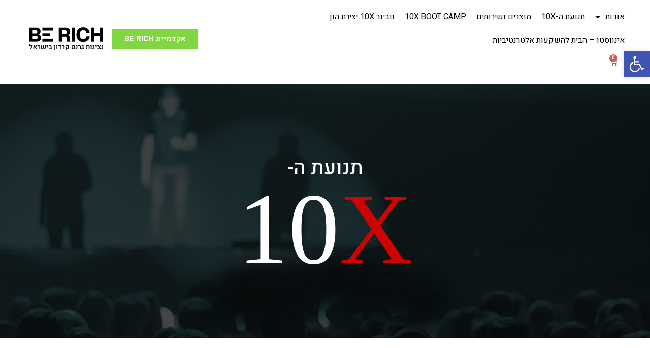

--- FILE ---
content_type: text/html; charset=UTF-8
request_url: https://b-rich.co.il/10x-movement/
body_size: 31052
content:
<!DOCTYPE html><html dir="rtl" lang="he-IL"><head >	<meta charset="UTF-8" />
	<meta name="viewport" content="width=device-width, initial-scale=1" />
	<meta name='robots' content='index, follow, max-image-preview:large, max-snippet:-1, max-video-preview:-1' />

	<!-- This site is optimized with the Yoast SEO plugin v20.6 - https://yoast.com/wordpress/plugins/seo/ -->
	<title>תנועת ה-10X</title>
	<link rel="canonical" href="https://b-rich.co.il/10x-movement/" />
	<meta property="og:locale" content="he_IL" />
	<meta property="og:type" content="article" />
	<meta property="og:title" content="תנועת ה-10X" />
	<meta property="og:description" content="תנועת ה- 10X בעקבות פרסום רב המכר ״חוק ה-10X״ בשנת 2011, ואף מבלי להתכוון, התהוותה קהילה סביב הספר וקרדון עצמו. הקהילה הלכה והתעצמה לאורך העשור האחרון והפכה את גרנט למייסד תנועת ה-10X העולמית. בשנת 2017 השיק גרנט את כנס העסקים העולמי השנתי &quot;The 10X Growth Conference&quot;. האירוע הפך במהרה לכנס העסקים והיזמים הגדול בעולם, כאשר [&hellip;]" />
	<meta property="og:url" content="https://b-rich.co.il/10x-movement/" />
	<meta property="og:site_name" content="B-Rich" />
	<meta property="article:modified_time" content="2020-12-29T11:57:04+00:00" />
	<meta property="og:image" content="https://b-rich.co.il/wp-content/uploads/2020/03/10X1.png" />
	<meta name="twitter:card" content="summary_large_image" />
	<script type="application/ld+json" class="yoast-schema-graph">{"@context":"https://schema.org","@graph":[{"@type":"WebPage","@id":"https://b-rich.co.il/10x-movement/","url":"https://b-rich.co.il/10x-movement/","name":"תנועת ה-10X","isPartOf":{"@id":"https://b-rich.co.il/#website"},"primaryImageOfPage":{"@id":"https://b-rich.co.il/10x-movement/#primaryimage"},"image":{"@id":"https://b-rich.co.il/10x-movement/#primaryimage"},"thumbnailUrl":"https://b-rich.co.il/wp-content/uploads/2020/03/10X1.png","datePublished":"2020-03-10T17:26:11+00:00","dateModified":"2020-12-29T11:57:04+00:00","breadcrumb":{"@id":"https://b-rich.co.il/10x-movement/#breadcrumb"},"inLanguage":"he-IL","potentialAction":[{"@type":"ReadAction","target":["https://b-rich.co.il/10x-movement/"]}]},{"@type":"ImageObject","inLanguage":"he-IL","@id":"https://b-rich.co.il/10x-movement/#primaryimage","url":"https://b-rich.co.il/wp-content/uploads/2020/03/10X1.png","contentUrl":"https://b-rich.co.il/wp-content/uploads/2020/03/10X1.png","width":452,"height":172},{"@type":"BreadcrumbList","@id":"https://b-rich.co.il/10x-movement/#breadcrumb","itemListElement":[{"@type":"ListItem","position":1,"name":"Home","item":"https://b-rich.co.il/"},{"@type":"ListItem","position":2,"name":"תנועת ה-10X"}]},{"@type":"WebSite","@id":"https://b-rich.co.il/#website","url":"https://b-rich.co.il/","name":"B-Rich","description":"","publisher":{"@id":"https://b-rich.co.il/#organization"},"potentialAction":[{"@type":"SearchAction","target":{"@type":"EntryPoint","urlTemplate":"https://b-rich.co.il/?s={search_term_string}"},"query-input":"required name=search_term_string"}],"inLanguage":"he-IL"},{"@type":"Organization","@id":"https://b-rich.co.il/#organization","name":"B-Rich","url":"https://b-rich.co.il/","logo":{"@type":"ImageObject","inLanguage":"he-IL","@id":"https://b-rich.co.il/#/schema/logo/image/","url":"https://b-rich.co.il/wp-content/uploads/2020/09/Logo-new-black.png","contentUrl":"https://b-rich.co.il/wp-content/uploads/2020/09/Logo-new-black.png","width":681,"height":212,"caption":"B-Rich"},"image":{"@id":"https://b-rich.co.il/#/schema/logo/image/"}}]}</script>
	<!-- / Yoast SEO plugin. -->


<link rel="alternate" type="application/rss+xml" title="B-Rich &laquo; פיד‏" href="https://b-rich.co.il/feed/" />
<script type="text/javascript">
window._wpemojiSettings = {"baseUrl":"https:\/\/s.w.org\/images\/core\/emoji\/14.0.0\/72x72\/","ext":".png","svgUrl":"https:\/\/s.w.org\/images\/core\/emoji\/14.0.0\/svg\/","svgExt":".svg","source":{"concatemoji":"https:\/\/b-rich.co.il\/wp-includes\/js\/wp-emoji-release.min.js?ver=6.2.6"}};
/*! This file is auto-generated */
!function(e,a,t){var n,r,o,i=a.createElement("canvas"),p=i.getContext&&i.getContext("2d");function s(e,t){p.clearRect(0,0,i.width,i.height),p.fillText(e,0,0);e=i.toDataURL();return p.clearRect(0,0,i.width,i.height),p.fillText(t,0,0),e===i.toDataURL()}function c(e){var t=a.createElement("script");t.src=e,t.defer=t.type="text/javascript",a.getElementsByTagName("head")[0].appendChild(t)}for(o=Array("flag","emoji"),t.supports={everything:!0,everythingExceptFlag:!0},r=0;r<o.length;r++)t.supports[o[r]]=function(e){if(p&&p.fillText)switch(p.textBaseline="top",p.font="600 32px Arial",e){case"flag":return s("\ud83c\udff3\ufe0f\u200d\u26a7\ufe0f","\ud83c\udff3\ufe0f\u200b\u26a7\ufe0f")?!1:!s("\ud83c\uddfa\ud83c\uddf3","\ud83c\uddfa\u200b\ud83c\uddf3")&&!s("\ud83c\udff4\udb40\udc67\udb40\udc62\udb40\udc65\udb40\udc6e\udb40\udc67\udb40\udc7f","\ud83c\udff4\u200b\udb40\udc67\u200b\udb40\udc62\u200b\udb40\udc65\u200b\udb40\udc6e\u200b\udb40\udc67\u200b\udb40\udc7f");case"emoji":return!s("\ud83e\udef1\ud83c\udffb\u200d\ud83e\udef2\ud83c\udfff","\ud83e\udef1\ud83c\udffb\u200b\ud83e\udef2\ud83c\udfff")}return!1}(o[r]),t.supports.everything=t.supports.everything&&t.supports[o[r]],"flag"!==o[r]&&(t.supports.everythingExceptFlag=t.supports.everythingExceptFlag&&t.supports[o[r]]);t.supports.everythingExceptFlag=t.supports.everythingExceptFlag&&!t.supports.flag,t.DOMReady=!1,t.readyCallback=function(){t.DOMReady=!0},t.supports.everything||(n=function(){t.readyCallback()},a.addEventListener?(a.addEventListener("DOMContentLoaded",n,!1),e.addEventListener("load",n,!1)):(e.attachEvent("onload",n),a.attachEvent("onreadystatechange",function(){"complete"===a.readyState&&t.readyCallback()})),(e=t.source||{}).concatemoji?c(e.concatemoji):e.wpemoji&&e.twemoji&&(c(e.twemoji),c(e.wpemoji)))}(window,document,window._wpemojiSettings);
</script>
<style type="text/css">
img.wp-smiley,
img.emoji {
	display: inline !important;
	border: none !important;
	box-shadow: none !important;
	height: 1em !important;
	width: 1em !important;
	margin: 0 0.07em !important;
	vertical-align: -0.1em !important;
	background: none !important;
	padding: 0 !important;
}
</style>
	<link rel='stylesheet' id='rmp-elementor-form-widget-css-css' href='https://b-rich.co.il/wp-content/plugins/responder/assets/css/integrations/elementor/form-widget.css?ver=4.3.1' type='text/css' media='all' />
<link rel='stylesheet' id='wp-block-library-rtl-css' href='https://b-rich.co.il/wp-includes/css/dist/block-library/style-rtl.min.css?ver=6.2.6' type='text/css' media='all' />
<style id='wp-block-library-theme-inline-css' type='text/css'>
.wp-block-audio figcaption{color:#555;font-size:13px;text-align:center}.is-dark-theme .wp-block-audio figcaption{color:hsla(0,0%,100%,.65)}.wp-block-audio{margin:0 0 1em}.wp-block-code{border:1px solid #ccc;border-radius:4px;font-family:Menlo,Consolas,monaco,monospace;padding:.8em 1em}.wp-block-embed figcaption{color:#555;font-size:13px;text-align:center}.is-dark-theme .wp-block-embed figcaption{color:hsla(0,0%,100%,.65)}.wp-block-embed{margin:0 0 1em}.blocks-gallery-caption{color:#555;font-size:13px;text-align:center}.is-dark-theme .blocks-gallery-caption{color:hsla(0,0%,100%,.65)}.wp-block-image figcaption{color:#555;font-size:13px;text-align:center}.is-dark-theme .wp-block-image figcaption{color:hsla(0,0%,100%,.65)}.wp-block-image{margin:0 0 1em}.wp-block-pullquote{border-bottom:4px solid;border-top:4px solid;color:currentColor;margin-bottom:1.75em}.wp-block-pullquote cite,.wp-block-pullquote footer,.wp-block-pullquote__citation{color:currentColor;font-size:.8125em;font-style:normal;text-transform:uppercase}.wp-block-quote{border-left:.25em solid;margin:0 0 1.75em;padding-left:1em}.wp-block-quote cite,.wp-block-quote footer{color:currentColor;font-size:.8125em;font-style:normal;position:relative}.wp-block-quote.has-text-align-right{border-left:none;border-right:.25em solid;padding-left:0;padding-right:1em}.wp-block-quote.has-text-align-center{border:none;padding-left:0}.wp-block-quote.is-large,.wp-block-quote.is-style-large,.wp-block-quote.is-style-plain{border:none}.wp-block-search .wp-block-search__label{font-weight:700}.wp-block-search__button{border:1px solid #ccc;padding:.375em .625em}:where(.wp-block-group.has-background){padding:1.25em 2.375em}.wp-block-separator.has-css-opacity{opacity:.4}.wp-block-separator{border:none;border-bottom:2px solid;margin-left:auto;margin-right:auto}.wp-block-separator.has-alpha-channel-opacity{opacity:1}.wp-block-separator:not(.is-style-wide):not(.is-style-dots){width:100px}.wp-block-separator.has-background:not(.is-style-dots){border-bottom:none;height:1px}.wp-block-separator.has-background:not(.is-style-wide):not(.is-style-dots){height:2px}.wp-block-table{margin:0 0 1em}.wp-block-table td,.wp-block-table th{word-break:normal}.wp-block-table figcaption{color:#555;font-size:13px;text-align:center}.is-dark-theme .wp-block-table figcaption{color:hsla(0,0%,100%,.65)}.wp-block-video figcaption{color:#555;font-size:13px;text-align:center}.is-dark-theme .wp-block-video figcaption{color:hsla(0,0%,100%,.65)}.wp-block-video{margin:0 0 1em}.wp-block-template-part.has-background{margin-bottom:0;margin-top:0;padding:1.25em 2.375em}
</style>
<link rel='stylesheet' id='wc-block-vendors-style-css' href='https://b-rich.co.il/wp-content/plugins/woocommerce/packages/woocommerce-blocks/build/vendors-style.css?ver=5.1.0' type='text/css' media='all' />
<link rel='stylesheet' id='wc-block-style-rtl-css' href='https://b-rich.co.il/wp-content/plugins/woocommerce/packages/woocommerce-blocks/build/style-rtl.css?ver=5.1.0' type='text/css' media='all' />
<link rel='stylesheet' id='jet-engine-frontend-css' href='https://b-rich.co.il/wp-content/plugins/jet-engine/assets/css/frontend.css?ver=3.1.4' type='text/css' media='all' />
<link rel='stylesheet' id='classic-theme-styles-css' href='https://b-rich.co.il/wp-includes/css/classic-themes.min.css?ver=6.2.6' type='text/css' media='all' />
<style id='global-styles-inline-css' type='text/css'>
body{--wp--preset--color--black: #000000;--wp--preset--color--cyan-bluish-gray: #abb8c3;--wp--preset--color--white: #ffffff;--wp--preset--color--pale-pink: #f78da7;--wp--preset--color--vivid-red: #cf2e2e;--wp--preset--color--luminous-vivid-orange: #ff6900;--wp--preset--color--luminous-vivid-amber: #fcb900;--wp--preset--color--light-green-cyan: #7bdcb5;--wp--preset--color--vivid-green-cyan: #00d084;--wp--preset--color--pale-cyan-blue: #8ed1fc;--wp--preset--color--vivid-cyan-blue: #0693e3;--wp--preset--color--vivid-purple: #9b51e0;--wp--preset--gradient--vivid-cyan-blue-to-vivid-purple: linear-gradient(135deg,rgba(6,147,227,1) 0%,rgb(155,81,224) 100%);--wp--preset--gradient--light-green-cyan-to-vivid-green-cyan: linear-gradient(135deg,rgb(122,220,180) 0%,rgb(0,208,130) 100%);--wp--preset--gradient--luminous-vivid-amber-to-luminous-vivid-orange: linear-gradient(135deg,rgba(252,185,0,1) 0%,rgba(255,105,0,1) 100%);--wp--preset--gradient--luminous-vivid-orange-to-vivid-red: linear-gradient(135deg,rgba(255,105,0,1) 0%,rgb(207,46,46) 100%);--wp--preset--gradient--very-light-gray-to-cyan-bluish-gray: linear-gradient(135deg,rgb(238,238,238) 0%,rgb(169,184,195) 100%);--wp--preset--gradient--cool-to-warm-spectrum: linear-gradient(135deg,rgb(74,234,220) 0%,rgb(151,120,209) 20%,rgb(207,42,186) 40%,rgb(238,44,130) 60%,rgb(251,105,98) 80%,rgb(254,248,76) 100%);--wp--preset--gradient--blush-light-purple: linear-gradient(135deg,rgb(255,206,236) 0%,rgb(152,150,240) 100%);--wp--preset--gradient--blush-bordeaux: linear-gradient(135deg,rgb(254,205,165) 0%,rgb(254,45,45) 50%,rgb(107,0,62) 100%);--wp--preset--gradient--luminous-dusk: linear-gradient(135deg,rgb(255,203,112) 0%,rgb(199,81,192) 50%,rgb(65,88,208) 100%);--wp--preset--gradient--pale-ocean: linear-gradient(135deg,rgb(255,245,203) 0%,rgb(182,227,212) 50%,rgb(51,167,181) 100%);--wp--preset--gradient--electric-grass: linear-gradient(135deg,rgb(202,248,128) 0%,rgb(113,206,126) 100%);--wp--preset--gradient--midnight: linear-gradient(135deg,rgb(2,3,129) 0%,rgb(40,116,252) 100%);--wp--preset--duotone--dark-grayscale: url('#wp-duotone-dark-grayscale');--wp--preset--duotone--grayscale: url('#wp-duotone-grayscale');--wp--preset--duotone--purple-yellow: url('#wp-duotone-purple-yellow');--wp--preset--duotone--blue-red: url('#wp-duotone-blue-red');--wp--preset--duotone--midnight: url('#wp-duotone-midnight');--wp--preset--duotone--magenta-yellow: url('#wp-duotone-magenta-yellow');--wp--preset--duotone--purple-green: url('#wp-duotone-purple-green');--wp--preset--duotone--blue-orange: url('#wp-duotone-blue-orange');--wp--preset--font-size--small: 13px;--wp--preset--font-size--medium: 20px;--wp--preset--font-size--large: 36px;--wp--preset--font-size--x-large: 42px;--wp--preset--spacing--20: 0.44rem;--wp--preset--spacing--30: 0.67rem;--wp--preset--spacing--40: 1rem;--wp--preset--spacing--50: 1.5rem;--wp--preset--spacing--60: 2.25rem;--wp--preset--spacing--70: 3.38rem;--wp--preset--spacing--80: 5.06rem;--wp--preset--shadow--natural: 6px 6px 9px rgba(0, 0, 0, 0.2);--wp--preset--shadow--deep: 12px 12px 50px rgba(0, 0, 0, 0.4);--wp--preset--shadow--sharp: 6px 6px 0px rgba(0, 0, 0, 0.2);--wp--preset--shadow--outlined: 6px 6px 0px -3px rgba(255, 255, 255, 1), 6px 6px rgba(0, 0, 0, 1);--wp--preset--shadow--crisp: 6px 6px 0px rgba(0, 0, 0, 1);}:where(.is-layout-flex){gap: 0.5em;}body .is-layout-flow > .alignleft{float: left;margin-inline-start: 0;margin-inline-end: 2em;}body .is-layout-flow > .alignright{float: right;margin-inline-start: 2em;margin-inline-end: 0;}body .is-layout-flow > .aligncenter{margin-left: auto !important;margin-right: auto !important;}body .is-layout-constrained > .alignleft{float: left;margin-inline-start: 0;margin-inline-end: 2em;}body .is-layout-constrained > .alignright{float: right;margin-inline-start: 2em;margin-inline-end: 0;}body .is-layout-constrained > .aligncenter{margin-left: auto !important;margin-right: auto !important;}body .is-layout-constrained > :where(:not(.alignleft):not(.alignright):not(.alignfull)){max-width: var(--wp--style--global--content-size);margin-left: auto !important;margin-right: auto !important;}body .is-layout-constrained > .alignwide{max-width: var(--wp--style--global--wide-size);}body .is-layout-flex{display: flex;}body .is-layout-flex{flex-wrap: wrap;align-items: center;}body .is-layout-flex > *{margin: 0;}:where(.wp-block-columns.is-layout-flex){gap: 2em;}.has-black-color{color: var(--wp--preset--color--black) !important;}.has-cyan-bluish-gray-color{color: var(--wp--preset--color--cyan-bluish-gray) !important;}.has-white-color{color: var(--wp--preset--color--white) !important;}.has-pale-pink-color{color: var(--wp--preset--color--pale-pink) !important;}.has-vivid-red-color{color: var(--wp--preset--color--vivid-red) !important;}.has-luminous-vivid-orange-color{color: var(--wp--preset--color--luminous-vivid-orange) !important;}.has-luminous-vivid-amber-color{color: var(--wp--preset--color--luminous-vivid-amber) !important;}.has-light-green-cyan-color{color: var(--wp--preset--color--light-green-cyan) !important;}.has-vivid-green-cyan-color{color: var(--wp--preset--color--vivid-green-cyan) !important;}.has-pale-cyan-blue-color{color: var(--wp--preset--color--pale-cyan-blue) !important;}.has-vivid-cyan-blue-color{color: var(--wp--preset--color--vivid-cyan-blue) !important;}.has-vivid-purple-color{color: var(--wp--preset--color--vivid-purple) !important;}.has-black-background-color{background-color: var(--wp--preset--color--black) !important;}.has-cyan-bluish-gray-background-color{background-color: var(--wp--preset--color--cyan-bluish-gray) !important;}.has-white-background-color{background-color: var(--wp--preset--color--white) !important;}.has-pale-pink-background-color{background-color: var(--wp--preset--color--pale-pink) !important;}.has-vivid-red-background-color{background-color: var(--wp--preset--color--vivid-red) !important;}.has-luminous-vivid-orange-background-color{background-color: var(--wp--preset--color--luminous-vivid-orange) !important;}.has-luminous-vivid-amber-background-color{background-color: var(--wp--preset--color--luminous-vivid-amber) !important;}.has-light-green-cyan-background-color{background-color: var(--wp--preset--color--light-green-cyan) !important;}.has-vivid-green-cyan-background-color{background-color: var(--wp--preset--color--vivid-green-cyan) !important;}.has-pale-cyan-blue-background-color{background-color: var(--wp--preset--color--pale-cyan-blue) !important;}.has-vivid-cyan-blue-background-color{background-color: var(--wp--preset--color--vivid-cyan-blue) !important;}.has-vivid-purple-background-color{background-color: var(--wp--preset--color--vivid-purple) !important;}.has-black-border-color{border-color: var(--wp--preset--color--black) !important;}.has-cyan-bluish-gray-border-color{border-color: var(--wp--preset--color--cyan-bluish-gray) !important;}.has-white-border-color{border-color: var(--wp--preset--color--white) !important;}.has-pale-pink-border-color{border-color: var(--wp--preset--color--pale-pink) !important;}.has-vivid-red-border-color{border-color: var(--wp--preset--color--vivid-red) !important;}.has-luminous-vivid-orange-border-color{border-color: var(--wp--preset--color--luminous-vivid-orange) !important;}.has-luminous-vivid-amber-border-color{border-color: var(--wp--preset--color--luminous-vivid-amber) !important;}.has-light-green-cyan-border-color{border-color: var(--wp--preset--color--light-green-cyan) !important;}.has-vivid-green-cyan-border-color{border-color: var(--wp--preset--color--vivid-green-cyan) !important;}.has-pale-cyan-blue-border-color{border-color: var(--wp--preset--color--pale-cyan-blue) !important;}.has-vivid-cyan-blue-border-color{border-color: var(--wp--preset--color--vivid-cyan-blue) !important;}.has-vivid-purple-border-color{border-color: var(--wp--preset--color--vivid-purple) !important;}.has-vivid-cyan-blue-to-vivid-purple-gradient-background{background: var(--wp--preset--gradient--vivid-cyan-blue-to-vivid-purple) !important;}.has-light-green-cyan-to-vivid-green-cyan-gradient-background{background: var(--wp--preset--gradient--light-green-cyan-to-vivid-green-cyan) !important;}.has-luminous-vivid-amber-to-luminous-vivid-orange-gradient-background{background: var(--wp--preset--gradient--luminous-vivid-amber-to-luminous-vivid-orange) !important;}.has-luminous-vivid-orange-to-vivid-red-gradient-background{background: var(--wp--preset--gradient--luminous-vivid-orange-to-vivid-red) !important;}.has-very-light-gray-to-cyan-bluish-gray-gradient-background{background: var(--wp--preset--gradient--very-light-gray-to-cyan-bluish-gray) !important;}.has-cool-to-warm-spectrum-gradient-background{background: var(--wp--preset--gradient--cool-to-warm-spectrum) !important;}.has-blush-light-purple-gradient-background{background: var(--wp--preset--gradient--blush-light-purple) !important;}.has-blush-bordeaux-gradient-background{background: var(--wp--preset--gradient--blush-bordeaux) !important;}.has-luminous-dusk-gradient-background{background: var(--wp--preset--gradient--luminous-dusk) !important;}.has-pale-ocean-gradient-background{background: var(--wp--preset--gradient--pale-ocean) !important;}.has-electric-grass-gradient-background{background: var(--wp--preset--gradient--electric-grass) !important;}.has-midnight-gradient-background{background: var(--wp--preset--gradient--midnight) !important;}.has-small-font-size{font-size: var(--wp--preset--font-size--small) !important;}.has-medium-font-size{font-size: var(--wp--preset--font-size--medium) !important;}.has-large-font-size{font-size: var(--wp--preset--font-size--large) !important;}.has-x-large-font-size{font-size: var(--wp--preset--font-size--x-large) !important;}
.wp-block-navigation a:where(:not(.wp-element-button)){color: inherit;}
:where(.wp-block-columns.is-layout-flex){gap: 2em;}
.wp-block-pullquote{font-size: 1.5em;line-height: 1.6;}
</style>
<link rel='stylesheet' id='contact-form-7-css' href='https://b-rich.co.il/wp-content/plugins/contact-form-7/includes/css/styles.css?ver=5.7.6' type='text/css' media='all' />
<link rel='stylesheet' id='contact-form-7-rtl-css' href='https://b-rich.co.il/wp-content/plugins/contact-form-7/includes/css/styles-rtl.css?ver=5.7.6' type='text/css' media='all' />
<link rel='stylesheet' id='wbulite-css' href='https://b-rich.co.il/wp-content/plugins/woo-better-usability/assets/wbulite.css?ver=6.2.6' type='text/css' media='all' />
<link rel='stylesheet' id='woocommerce-layout-rtl-css' href='https://b-rich.co.il/wp-content/plugins/woocommerce/assets/css/woocommerce-layout-rtl.css?ver=5.4.0' type='text/css' media='all' />
<link rel='stylesheet' id='woocommerce-smallscreen-rtl-css' href='https://b-rich.co.il/wp-content/plugins/woocommerce/assets/css/woocommerce-smallscreen-rtl.css?ver=5.4.0' type='text/css' media='only screen and (max-width: 768px)' />
<link rel='stylesheet' id='woocommerce-general-rtl-css' href='https://b-rich.co.il/wp-content/plugins/woocommerce/assets/css/woocommerce-rtl.css?ver=5.4.0' type='text/css' media='all' />
<style id='woocommerce-inline-inline-css' type='text/css'>
.woocommerce form .form-row .required { visibility: visible; }
</style>
<link rel='stylesheet' id='jupiterx-css' href='https://b-rich.co.il/wp-content/themes/jupiterx/lib/assets/dist/css/frontend.min.css?ver=3.1.0' type='text/css' media='all' />
<link rel='stylesheet' id='custom-styles-css' href='https://b-rich.co.il/wp-content/themes/jupiterx-child/style.css?ver=1.0.0' type='text/css' media='' />
<link rel='stylesheet' id='jet-popup-frontend-css' href='https://b-rich.co.il/wp-content/plugins/jet-popup/assets/css/jet-popup-frontend.css?ver=2.0.0' type='text/css' media='all' />
<link rel='stylesheet' id='photoswipe-css' href='https://b-rich.co.il/wp-content/plugins/woocommerce/assets/css/photoswipe/photoswipe.min.css?ver=5.4.0' type='text/css' media='all' />
<link rel='stylesheet' id='photoswipe-default-skin-css' href='https://b-rich.co.il/wp-content/plugins/woocommerce/assets/css/photoswipe/default-skin/default-skin.min.css?ver=5.4.0' type='text/css' media='all' />
<link rel='stylesheet' id='jet-woo-builder-css' href='https://b-rich.co.il/wp-content/plugins/jet-woo-builder/assets/css/frontend.css?ver=2.1.4' type='text/css' media='all' />
<style id='jet-woo-builder-inline-css' type='text/css'>
@font-face {
				font-family: "WooCommerce";
				src: url("https://b-rich.co.il/wp-content/plugins/woocommerce/assets/fonts/WooCommerce.eot");
				src: url("https://b-rich.co.il/wp-content/plugins/woocommerce/assets/fonts/WooCommerce.eot?#iefix") format("embedded-opentype"),
					url("https://b-rich.co.il/wp-content/plugins/woocommerce/assets/fonts/WooCommerce.woff") format("woff"),
					url("https://b-rich.co.il/wp-content/plugins/woocommerce/assets/fonts/WooCommerce.ttf") format("truetype"),
					url("https://b-rich.co.il/wp-content/plugins/woocommerce/assets/fonts/WooCommerce.svg#WooCommerce") format("svg");
				font-weight: normal;
				font-style: normal;
			}
</style>
<link rel='stylesheet' id='jet-woo-builder-template-styles-css' href='https://b-rich.co.il/wp-content/plugins/jet-woo-builder/assets/css/templates.css?ver=2.1.4' type='text/css' media='all' />
<link rel='stylesheet' id='jet-woo-builder-frontend-css' href='https://b-rich.co.il/wp-content/plugins/jet-woo-builder/assets/css/lib/jetwoobuilder-frontend-font/css/jetwoobuilder-frontend-font.css?ver=2.1.4' type='text/css' media='all' />
<link rel='stylesheet' id='jet-woo-builder-jupiterx-css' href='https://b-rich.co.il/wp-content/plugins/jet-woo-builder/includes/compatibility/packages/themes/jupiterx/assets/css/style.css?ver=2.1.4' type='text/css' media='all' />
<link rel='stylesheet' id='jet-elements-css' href='https://b-rich.co.il/wp-content/plugins/jet-elements/assets/css/jet-elements-rtl.css?ver=2.6.9' type='text/css' media='all' />
<link rel='stylesheet' id='jet-elements-skin-css' href='https://b-rich.co.il/wp-content/plugins/jet-elements/assets/css/jet-elements-skin-rtl.css?ver=2.6.9' type='text/css' media='all' />
<link rel='stylesheet' id='elementor-icons-css' href='https://b-rich.co.il/wp-content/plugins/elementor/assets/lib/eicons/css/elementor-icons.min.css?ver=5.18.0' type='text/css' media='all' />
<link rel='stylesheet' id='elementor-frontend-legacy-css' href='https://b-rich.co.il/wp-content/uploads/elementor/css/custom-frontend-legacy-rtl.min.css?ver=3.12.2' type='text/css' media='all' />
<link rel='stylesheet' id='elementor-frontend-css' href='https://b-rich.co.il/wp-content/uploads/elementor/css/custom-frontend-rtl.min.css?ver=1684931281' type='text/css' media='all' />
<link rel='stylesheet' id='swiper-css' href='https://b-rich.co.il/wp-content/plugins/elementor/assets/lib/swiper/css/swiper.min.css?ver=5.3.6' type='text/css' media='all' />
<link rel='stylesheet' id='elementor-post-1954-css' href='https://b-rich.co.il/wp-content/uploads/elementor/css/post-1954.css?ver=1684931281' type='text/css' media='all' />
<link rel='stylesheet' id='elementor-pro-css' href='https://b-rich.co.il/wp-content/uploads/elementor/css/custom-pro-frontend-rtl.min.css?ver=1684931281' type='text/css' media='all' />
<link rel='stylesheet' id='font-awesome-5-all-css' href='https://b-rich.co.il/wp-content/plugins/elementor/assets/lib/font-awesome/css/all.min.css?ver=3.12.2' type='text/css' media='all' />
<link rel='stylesheet' id='font-awesome-4-shim-css' href='https://b-rich.co.il/wp-content/plugins/elementor/assets/lib/font-awesome/css/v4-shims.min.css?ver=3.12.2' type='text/css' media='all' />
<link rel='stylesheet' id='elementor-global-css' href='https://b-rich.co.il/wp-content/uploads/elementor/css/global.css?ver=1684931281' type='text/css' media='all' />
<link rel='stylesheet' id='elementor-post-1233-css' href='https://b-rich.co.il/wp-content/uploads/elementor/css/post-1233.css?ver=1684931349' type='text/css' media='all' />
<link rel='stylesheet' id='elementor-post-686-css' href='https://b-rich.co.il/wp-content/uploads/elementor/css/post-686.css?ver=1717952663' type='text/css' media='all' />
<link rel='stylesheet' id='elementor-post-183-css' href='https://b-rich.co.il/wp-content/uploads/elementor/css/post-183.css?ver=1718039524' type='text/css' media='all' />
<link rel='stylesheet' id='pojo-a11y-css' href='https://b-rich.co.il/wp-content/plugins/pojo-accessibility/assets/css/style.min.css?ver=1.0.0' type='text/css' media='all' />
<link rel='stylesheet' id='google-fonts-1-css' href='https://fonts.googleapis.com/css?family=Heebo%3A100%2C100italic%2C200%2C200italic%2C300%2C300italic%2C400%2C400italic%2C500%2C500italic%2C600%2C600italic%2C700%2C700italic%2C800%2C800italic%2C900%2C900italic&#038;display=auto&#038;subset=hebrew&#038;ver=6.2.6' type='text/css' media='all' />
<link rel='stylesheet' id='elementor-icons-shared-0-css' href='https://b-rich.co.il/wp-content/plugins/elementor/assets/lib/font-awesome/css/fontawesome.min.css?ver=5.15.3' type='text/css' media='all' />
<link rel='stylesheet' id='elementor-icons-fa-solid-css' href='https://b-rich.co.il/wp-content/plugins/elementor/assets/lib/font-awesome/css/solid.min.css?ver=5.15.3' type='text/css' media='all' />
<link rel='stylesheet' id='elementor-icons-fa-brands-css' href='https://b-rich.co.il/wp-content/plugins/elementor/assets/lib/font-awesome/css/brands.min.css?ver=5.15.3' type='text/css' media='all' />
<link rel="preconnect" href="https://fonts.gstatic.com/" crossorigin><script type='text/javascript' src='https://b-rich.co.il/wp-includes/js/jquery/jquery.min.js?ver=3.6.4' id='jquery-core-js'></script>
<script type='text/javascript' src='https://b-rich.co.il/wp-includes/js/jquery/jquery-migrate.min.js?ver=3.4.0' id='jquery-migrate-js'></script>
<script type='text/javascript' src='https://b-rich.co.il/wp-includes/js/underscore.min.js?ver=1.13.4' id='underscore-js'></script>
<script type='text/javascript' id='rmp-ajax-js-js-extra'>
/* <![CDATA[ */
var RMP_AJAX_LOCALS = {"ajaxUrl":"https:\/\/b-rich.co.il\/wp-admin\/admin-ajax.php?page=Responder_PluginSettings","_nonce":"f2ea1e5827","direction":"rtl"};
/* ]]> */
</script>
<script type='text/javascript' src='https://b-rich.co.il/wp-content/plugins/responder/assets/js/ajax.js?ver=4.3.1' id='rmp-ajax-js-js'></script>
<script type='text/javascript' src='https://b-rich.co.il/wp-content/plugins/responder/assets/js/integrations/elementor/form-widget.js?ver=4.3.1' id='rmp-elementor-form-widget-js-js'></script>
<script type='text/javascript' src='https://b-rich.co.il/wp-content/plugins/responder/assets/js/integrations/contact-form-7/form.js?ver=4.3.1' id='rmp-cf7-form-js'></script>
<script type='text/javascript' id='wbulite-js-extra'>
/* <![CDATA[ */
var wbuSettings = {"cart_ajax_method":"make_specific_ajax","cart_updating_display":"yes","cart_updating_location":"checkout_btn","cart_updating_text":"Updating...","cart_hide_update":"no","cart_hide_quantity":"no","cart_fix_enter_key":"","ajax_timeout":"800","confirmation_zero_qty":"yes","zero_qty_confirmation_text":"Are you sure you want to remove this item from cart?","enable_auto_update_cart":"yes","qty_buttons_lock_input":"no","enable_quantity_on_shop":"no","checkout_allow_change_qty":"yes","hide_addtocart_button":"no","hide_viewcart_link":"no"};
var wbuInfo = {"isCart":"","isShop":"","isSingleProduct":"","isCheckout":"","ajaxUrl":"https:\/\/b-rich.co.il\/wp-admin\/admin-ajax.php","quantityLabel":"\u05db\u05de\u05d5\u05ea"};
/* ]]> */
</script>
<script type='text/javascript' src='https://b-rich.co.il/wp-content/plugins/woo-better-usability/assets/wbulite.js?ver=6.2.6' id='wbulite-js'></script>
<script type='text/javascript' src='https://b-rich.co.il/wp-content/themes/jupiterx/lib/admin/assets/lib/webfont/webfont.min.js?ver=1.6.26' id='jupiterx-webfont-js'></script>
<script type='text/javascript' id='jupiterx-webfont-js-after'>
WebFont.load({
				google: {
					families: ['Heebo:100,200,300,400,500,600,700,800,900,100italic,200italic,300italic,400italic,500italic,600italic,700italic,800italic,900italic']
				}
			});
</script>
<script type='text/javascript' src='https://b-rich.co.il/wp-content/themes/jupiterx/lib/assets/dist/js/utils.min.js?ver=3.1.0' id='jupiterx-utils-js'></script>
<script type='text/javascript' src='https://b-rich.co.il/wp-content/plugins/elementor/assets/lib/font-awesome/js/v4-shims.min.js?ver=3.12.2' id='font-awesome-4-shim-js'></script>
<link rel="https://api.w.org/" href="https://b-rich.co.il/wp-json/" /><link rel="alternate" type="application/json" href="https://b-rich.co.il/wp-json/wp/v2/pages/1233" /><link rel="wlwmanifest" type="application/wlwmanifest+xml" href="https://b-rich.co.il/wp-includes/wlwmanifest.xml" />
<meta name="generator" content="WordPress 6.2.6" />
<meta name="generator" content="WooCommerce 5.4.0" />
<link rel='shortlink' href='https://b-rich.co.il/?p=1233' />
<link rel="alternate" type="application/json+oembed" href="https://b-rich.co.il/wp-json/oembed/1.0/embed?url=https%3A%2F%2Fb-rich.co.il%2F10x-movement%2F" />
<link rel="alternate" type="text/xml+oembed" href="https://b-rich.co.il/wp-json/oembed/1.0/embed?url=https%3A%2F%2Fb-rich.co.il%2F10x-movement%2F&#038;format=xml" />
<meta name="cdp-version" content="1.3.9" /><!-- Google Tag Manager -->
<script>(function(w,d,s,l,i){w[l]=w[l]||[];w[l].push({'gtm.start':
new Date().getTime(),event:'gtm.js'});var f=d.getElementsByTagName(s)[0],
j=d.createElement(s),dl=l!='dataLayer'?'&l='+l:'';j.async=true;j.src=
'https://www.googletagmanager.com/gtm.js?id='+i+dl;f.parentNode.insertBefore(j,f);
})(window,document,'script','dataLayer','GTM-MWX3PDS');</script>
<!-- End Google Tag Manager -->	<noscript><style>.woocommerce-product-gallery{ opacity: 1 !important; }</style></noscript>
	<meta name="generator" content="Elementor 3.12.2; features: a11y_improvements, additional_custom_breakpoints; settings: css_print_method-external, google_font-enabled, font_display-auto">
   <script data-cfasync="false" data-no-optimize="1" data-pagespeed-no-defer>
      var tvc_lc = 'ILS';
    </script>
       <script data-cfasync="false" data-no-optimize="1" data-pagespeed-no-defer>
      var tvc_lc = 'ILS';
    </script>
            
      <script data-cfasync="false" data-no-optimize="1" data-pagespeed-no-defer >
        var adsTringId = '';
        var ads_ert = '';
        var ads_edrt = '';
      </script>
              <!--Conversios.io – Google Analytics and Google Shopping plugin for WooCommerce-->
        <script async src="https://www.googletagmanager.com/gtag/js?id=UA-175183924-2"></script>
        <script data-cfasync="false" data-no-optimize="1" data-pagespeed-no-defer >
          window.dataLayer = window.dataLayer || [];
          function gtag(){dataLayer.push(arguments);}
          gtag("js", new Date());
          gtag("config", "UA-175183924-2",{ "cookie_domain":"auto",
                        "custom_map": {
              "dimension1": "user_id",
              "dimension3": "user_type",
              "dimension4": "page_type",
              "dimension5": "day_type",
              "dimension6": "local_time_slot_of_the_day",
              "dimension7": "product_discount",
              "dimension8": "stock_status",
              "dimension9": "inventory",
              "dimension10": "search_query_parameter",
              "dimension11": "payment_method",
              "dimension12": "shipping_tier",
              "metric1": "number_of_product_clicks_on_home_page",
              "metric2": "number_of_product_clicks_on_plp",
              "metric3": "number_of_product_clicks_on_pdp",
              "metric4": "number_of_product_clicks_on_cart",
              "metric5": "time_taken_to_add_to_cart",
              "metric6": "time_taked_to_add_to_wishlist",
              "metric7": "time_taken_to_make_the_purchase"
            }
          });
        </script>
            <script>(window.gaDevIds=window.gaDevIds||[]).push('5CDcaG');</script>
      <style type="text/css">
#pojo-a11y-toolbar .pojo-a11y-toolbar-toggle a{ background-color: #4054b2;	color: #ffffff;}
#pojo-a11y-toolbar .pojo-a11y-toolbar-overlay, #pojo-a11y-toolbar .pojo-a11y-toolbar-overlay ul.pojo-a11y-toolbar-items.pojo-a11y-links{ border-color: #4054b2;}
body.pojo-a11y-focusable a:focus{ outline-style: solid !important;	outline-width: 1px !important;	outline-color: #FF0000 !important;}
#pojo-a11y-toolbar{ top: 100px !important;}
#pojo-a11y-toolbar .pojo-a11y-toolbar-overlay{ background-color: #ffffff;}
#pojo-a11y-toolbar .pojo-a11y-toolbar-overlay ul.pojo-a11y-toolbar-items li.pojo-a11y-toolbar-item a, #pojo-a11y-toolbar .pojo-a11y-toolbar-overlay p.pojo-a11y-toolbar-title{ color: #333333;}
#pojo-a11y-toolbar .pojo-a11y-toolbar-overlay ul.pojo-a11y-toolbar-items li.pojo-a11y-toolbar-item a.active{ background-color: #4054b2;	color: #ffffff;}
@media (max-width: 767px) { #pojo-a11y-toolbar { top: 50px !important; } }</style>			<script  type="text/javascript">
				!function(f,b,e,v,n,t,s){if(f.fbq)return;n=f.fbq=function(){n.callMethod?
					n.callMethod.apply(n,arguments):n.queue.push(arguments)};if(!f._fbq)f._fbq=n;
					n.push=n;n.loaded=!0;n.version='2.0';n.queue=[];t=b.createElement(e);t.async=!0;
					t.src=v;s=b.getElementsByTagName(e)[0];s.parentNode.insertBefore(t,s)}(window,
					document,'script','https://connect.facebook.net/en_US/fbevents.js');
			</script>
			<!-- WooCommerce Facebook Integration Begin -->
			<script  type="text/javascript">

				fbq('init', '178560037448115', {}, {
    "agent": "woocommerce-5.4.0-3.1.10"
});

				fbq( 'track', 'PageView', {
    "source": "woocommerce",
    "version": "5.4.0",
    "pluginVersion": "3.1.10"
} );

				document.addEventListener( 'DOMContentLoaded', function() {
					jQuery && jQuery( function( $ ) {
						// Insert placeholder for events injected when a product is added to the cart through AJAX.
						$( document.body ).append( '<div class=\"wc-facebook-pixel-event-placeholder\"></div>' );
					} );
				}, false );

			</script>
			<!-- WooCommerce Facebook Integration End -->
			<link rel="icon" href="https://b-rich.co.il/wp-content/uploads/2020/09/cropped-BRich-favicon-32x32.png" sizes="32x32" />
<link rel="icon" href="https://b-rich.co.il/wp-content/uploads/2020/09/cropped-BRich-favicon-192x192.png" sizes="192x192" />
<link rel="apple-touch-icon" href="https://b-rich.co.il/wp-content/uploads/2020/09/cropped-BRich-favicon-180x180.png" />
<meta name="msapplication-TileImage" content="https://b-rich.co.il/wp-content/uploads/2020/09/cropped-BRich-favicon-270x270.png" />
		<style type="text/css" id="wp-custom-css">
			body .jupiterx-site {font-family:"Heebo",Sans-serif;text-align:right;}
.jupiterx-main {background-color:#fff}
.jupiterx-main-content > .container > .row > [class*="col-"] {
	padding-left: 0;
	padding-right: 0;
}
.credit p {
	margin-bottom:0
}
.horizonlal-form .res-form-field-input input {
	width:-moz-available
}
.horizonlal-form input {
	border:none
}
.horizonlal-form .res-form-field-input.field_name {
	padding-left:4px
}
.horizonlal-form .res-form-field-input.field_email {
	padding:0 2px
}
.horizonlal-form .res-form-field-input.field_phone {
	padding-right:4px
}
.woocommerce .woocommerce-MyAccount-navigation ul li.is-active {
	background-color:#80d742
}
.woocommerce .woocommerce-MyAccount-navigation ul li {
	display:flex;
	flex-direction:column;
	padding:0;
}
.woocommerce .woocommerce-MyAccount-navigation ul li a {
	padding:.5rem 1rem
}
.woocommerce #respond input#submit, .woocommerce a.button, .woocommerce button.button, .woocommerce input.button, .woocommerce .jupiterx-wc-loadmore {
	background-color:#80d742;
	border:1px solid #80d742
}
.woocommerce #respond input#submit:hover, .woocommerce #respond input#submit:focus, .woocommerce a.button:hover, .woocommerce a.button:focus, .woocommerce button.button:hover, .woocommerce button.button:focus, .woocommerce input.button:hover, .woocommerce input.button:focus, .woocommerce .jupiterx-wc-loadmore:hover, .woocommerce .jupiterx-wc-loadmore:focus {
	background-color:#70BA3C;
}
#jet-popup-3657 .jet-popup__container-inner, #jet-popup-3738 .jet-popup__container-inner {
	background-size:100% 360px
}
.woocommerce div.product .product_meta {margin:10px 0}
.woocommerce div.product .product_meta span.posted_in .jupiterx-product-category-title {
	float: right;
	margin-left: 5px;
}
.title-10x {
	padding-top:30px
}
.title-10x span {
	font-size: 200px;
	font-family: 'CompactaStd';
}
.CompactaStd span {
	font-family: 'CompactaStd'!important;
	margin-top:15px!important
}
span.x {color:#CE0402}
span.nowrap {white-space:nowrap}
.jupiterx-widget-posts-wrapper a:hover {color:#80D742}
.white-link {color:#fff}
.white-link:hover {color:#80D742}
.raven-nav-menu-mobile ul.raven-submenu, .raven-nav-menu-mobile ul.sub-menu {padding-right:20px}
.raven-nav-menu-dropdown {background-color:#fff}
.jupiterx-main-content article header {display:none}
.raven-nav-menu-horizontal .raven-nav-menu a.raven-link-item:not([class*="elementor"]) .sub-arrow {
	display: block;
}
.woocommerce ul.products .jupiterx-product-container {transition:all .2s linear}
.woocommerce ul.products .jupiterx-product-container:hover {box-shadow:0px 4px 10px 0px rgba(0,0,0,0.25);}
.woocommerce ul.products .jupiterx-product-container:hover .woocommerce-loop-product__title {font-weight:bold!important}
.woocommerce-loop-product__title:hover, .woocommerce-loop-product__title:focus {
	text-decoration: none;
}
.jet-woo-products .jet-woo-products__inner-box:hover .jet-woo-product-title {font-weight:bold!important}
.woocommerce ul.products li.product, .woocommerce-page ul.products li.product {text-align:right}
.raven-nav-menu li.menu-item > a.raven-link-item .sub-arrow::before {
	content: '\f0dd';
	margin-right:5px;
}

.elementor-element.elementor-element-3d8fd78 .jet-smart-tiles:hover .jet-smart-tiles__box-title, .elementor-element.elementor-element-3d8fd78 .jet-smart-tiles:hover .jet-smart-tiles__meta, .elementor-element.elementor-element-3d8fd78 .jet-smart-tiles:hover .jet-smart-tiles__box-content-inner::after {
	color: #80D742;
}
.sidebar-column .jupiterx-widget-posts-item.no-thumbnail {margin:0; padding:10px 0; border-bottom:1px solid #E5E5E5}
.sidebar-column .jupiterx-widget-posts-item.no-thumbnail:first-child {border-top:1px solid #E5E5E5}
.sidebar-column .jupiterx-widget-posts-item.no-thumbnail h4 {margin-bottom:0}
.fa-facebook {font-family:"Font Awesome"}
.jupiterx-main-content {margin-top:0; padding-bottom:0}
.raven-nav-menu-horizontal .raven-nav-menu::after {display:none}
.single-product .product .elementor-jet-single-add-to-cart .cart .quantity {
	float: right;
	margin-left: 70px;
}
.raven-nav-menu-horizontal .raven-nav-menu > li:not(:last-child) {margin:0!important}
.footer-links ul {direction:ltr}
.footer-links ul .elementor-icon-list-text {padding-left:5px; padding-right:0}
.jet-blog {margin-bottom:50px;}
.jet-blog .slick-slider {
    background: transparent;
}
.jet-smart-tiles__box-content-inner::after {display:block; content:"קרא עוד ←";
    text-align: right;
    color: #fff;
    letter-spacing: 0.7;
}
.jet-smart-tiles-slide__wrap.layout-3-x > div:nth-child(1)  {
	grid-column: 1 / span 2;
	grid-row: 1 / span 2;
}
.jet-smart-tiles-slide__wrap.layout-3-x > div:nth-child(1) .jet-smart-tiles__box-title {
    font-size: 50px;
}
.jet-smart-tiles__box-content-inner {padding: 30px;
    position: absolute;
    bottom: 0;
}
.jet-smart-tiles__box {padding: 78% 0 0;}
#quote {max-width:90%}
.elementor-slick-slider .slick-slide img {height:200px}
#reut span {font-size:1.3vw}
.single-product div.product .single_add_to_cart_button {border:none}
.elementor-button, .woocommerce #respond input#submit, .woocommerce a.button, .woocommerce button.button, .woocommerce input.button {border-radius:0}
.webinar-points .jet-listing-dynamic-repeater__items {display: grid; grid-template-columns: 50% 50%;}
.responsiveBGmain > .elementor-container, .responsiveBGmain.elementor-section-height-full { height: calc(100vw * 0.5625); }
.responsiveBG > .elementor-container, .responsiveBG.elementor-section-height-full { height: calc(100vw * 0.4); }
.webinar-points .jet-listing-dynamic-repeater__item {padding:10px 50px}
.webinar-points .jet-listing-dynamic-repeater__item h5 {font-size:30px; font-weight:600; text-align:center; color:#80D742!important;}
.webinar-points .jet-listing-dynamic-repeater__item div {font-weight:400; text-align:center;}
.articles .jet-listing-grid__item:hover span, .articles .jet-listing-grid__item:hover a {color:#80D742!important}
.single-post aside a {display:inline-block; width:100%; height:100%}
.single-post aside .elementor-image-box-wrapper .elementor-image-box-title a {background:#80D742; padding:10px;}
.single-post aside .elementor-image-box-wrapper:hover .elementor-image-box-title a {background:#69B731;}
.woocommerce-page .jupiterx-primary .select2-container--default .select2-selection--single .select2-selection__rendered, .woocommerce form .select2-container--default .select2-selection--single .select2-selection__rendered {
	padding: 0.45rem .7rem;
}
.woocommerce-info {
	border-top-color: #80D742;
}
.woocommerce-info::before {
	color: #80D742;
}
.woocommerce-checkout-review-order-table .product-name  {
	position:relative;
}
.woocommerce-checkout-review-order-table .cart_item .product_name {
	padding-right:20px;
	float:right;
	width:calc(100% - 90px);
}
.woocommerce-checkout-review-order-table .cart_item a.remove {
	position: absolute;
	top: 12px;
	right: 20px;
}
.checkout-qty-title {
	float: left;
	padding-left:25px
}
.woocommerce-checkout-review-order-table .product_price {
	float: left;
	margin-top: 35px;
}
.woocommerce-checkout-review-order-table .product-name .quantity {
	position:absolute;
	left:1.5rem;
	
}
.woocommerce-checkout-review-order-table .product-name .quantity .qty[type="number"] {
	display:inline;
	-webkit-appearance:textfield;
  -moz-appearance:textfield;
  appearance:textfield;
	max-width:35px;
	max-height:30px;
	border-radius:0;
}
.wbu-qty-button {
	width: auto;
	padding-top: 0.125rem;
	padding-left: 0.55rem;
	padding-bottom: 0.125rem;
	padding-right: 0.55rem;
	border-color: #ced4da;
	border-style: solid;
	border-width:1px;
	background:none;
	color:#6c757d;
}
.wbu-qty-button:hover {
	background:#6c757d;
	color:#fff;
}
.wbu-qty-button.wbu-btn-sub {
	margin-left:-5px;
	border-top-left-radius: 0;
	border-bottom-left-radius: 0;
	border-left: 0;
}
.wbu-qty-button.wbu-btn-inc {
	margin-right:-5px;
	border-top-right-radius: 0;
	border-bottom-right-radius: 0;
	border-right: 0;
}

input::-webkit-outer-spin-button,
input::-webkit-inner-spin-button {
  -webkit-appearance: none;
  margin: 0;
}
form.checkout #shipping_method_0_local_pickup2 ~ label:after {
	content:"מגדל משה אביב, רחוב ז'בוטיסקי 7, רמת גן - בתיאום מראש 072-3200401";
	display:block;
	font-weight:normal;
	font-size:90%;
	line-height:1;
}
form.checkout #shipping_method_0_local_pickup2 ~ label .woocommerce-Price-amount:after {
	content:"(דמי טיפול)";
	font-weight:normal;
	font-size:90%;
	line-height:1;
	margin-right:5px;
}
#ship-to-different-address-checkbox {
	transform: scale(1.5) translateY(-2px);
}
#ship-to-different-address span {
	padding-right:5px
}
.woocommerce form .form-row.woocommerce-invalid label {
	position: relative;
}
.woocommerce-checkout p.woocommerce-invalid-required-field span.error {
	color: #a00;
	display: block !important;
	font-weight: bold;
	position: absolute;
	top: 15px;
	font-size: 16px;
}
.woocommerce form .form-row .select2-container--default .select2-selection--single .select2-selection__rendered {
	border-color: transparent;
}
.woocommerce-page .jupiterx-primary input:focus, .woocommerce-page .jupiterx-primary textarea:focus, .woocommerce-page .jupiterx-primary select:focus, .woocommerce form input:focus, .woocommerce form textarea:focus, .woocommerce form select:focus {
	border: 1px solid #ced4da!important;
	box-shadow: none;
}
.single-product .product .elementor-jet-single-add-to-cart .cart .quantity .input-text {
	min-width:40px;
}
.single-product .product .elementor-jet-single-add-to-cart .cart .quantity .input-text {
	height:48px
}
a:focus {
	outline:none!important
}
.woocommerce #respond input#submit:focus, .woocommerce #respond input#submit.focus, .woocommerce a.button:focus, .woocommerce a.button.focus, .woocommerce button.button:focus, .woocommerce button.button.focus, .woocommerce input.button:focus, .woocommerce input.button.focus, .woocommerce .jupiterx-wc-loadmore:focus, .woocommerce .jupiterx-wc-loadmore.focus {
	box-shadow:none
}
@media (max-width:1220px){
	.elementor-section:not(.elementor-inner-section):not(.fullwidth-section) {padding-left:20px!important; padding-right:20px!important}
.woocommerce-checkout .jupiterx-content {padding:20px} 
}


@media (min-width:768px) {
	form.checkout .product-total {
		width:200px;
	}
	.team-row .elementor-column {width:20%}
		#logo-col {width:180px}
	#button-col {width:170px}
	#nav-col {width:calc(100% - 350px)}
	.article-column {width:calc(100% - 350px)!important; margin-right:50px}
.sidebar-column {width:300px!important}
	.articles .jet-listing-grid__items {display:grid; grid-template-columns: repeat(3, 1fr);
-ms-grid-columns: 1fr 1fr 1fr;}
	.articles .jet-listing-grid__item {max-width:100%!important}
	.articles .jet-listing-grid__items .jet-listing-grid__item:first-child {
	grid-column: 1 / span 2;
	grid-row: 1 / span 2;
}
	.articles .jet-listing-grid__items .jet-listing-grid__item:first-child .elementor-container {height:100%}
		.articles .jet-listing-grid__items .jet-listing-grid__item:first-child h2 a {font-size:50px}
	.woocommerce-checkout .col2-set .col-1, .woocommerce-checkout .col2-set .col-2 {width:100%;}
 .woocommerce-checkout .col2-set {width:48%; float:right;}
 .woocommerce-checkout #order_review_heading, .woocommerce-checkout #order_review {width:48%; float:left;}
#billing_country_field, #shipping_country_field {
	width: 49.5%;
	float:right;
}
#billing_country_field, #shipping_country_field {
	padding-left:.5rem;
}
#billing_state_field, #shipping_state_field {
	width:100%
}
.responsiveBGbig > .elementor-container, .responsiveBGbig.elementor-section-height-full {
	height: calc(100vw * 0.44);
	}
}
	#billing_country_field {display:none}
.woocommerce-shipping-fields h3 {
	margin-top:20px
}

@media (max-width:767px) {
	.sidebar-column .elementor-widget-wrap>.elementor-element>.elementor-widget-container {max-width:300px; margin:auto!important}
	.elementor-686 .elementor-element.elementor-element-58d51dc {
	position: absolute;
	top: 80px;
}
	.elementor-686 .elementor-element.elementor-element-58d51dc .raven-nav-menu-toggle
	{
		margin-right:30px;
	}
	#logo-col {width:180px}
	#button-col {width:170px}
	#nav-col {width:calc(100% - 350px)}
	#grant {max-width:400px}
	#reut span {font-size:3.5vw}
	.webinar-points .jet-listing-dynamic-repeater__items {grid-template-columns:100%;}
	.webinar-points .jet-listing-dynamic-repeater__item {padding:30px 0}
	.webinar-points .jet-listing-dynamic-repeater__item h5 {
		font-size:26px
	}
	.checkout-qty-title {
		display:none
	}
	.woocommerce #payment #place_order, .woocommerce-page #payment #place_order {
		float:left;
		width:auto
	}
	section.elementor-section.elementor-top-section.elementor-element.elementor-element-116d433.elementor-section-stretched.elementor-section-boxed.elementor-section-height-default.elementor-section-height-default {
    right: 0 !important;
}

}

@media (max-width:480px) {
	#button-col .elementor-button {padding:12px}
	#logo-col {width:145px}
	#button-col {width:calc(100% - 166px)}
	#nav-col {width:21px}
	.woocommerce-checkout-review-order-table .cart_item .product_name {
	width: calc(100% - 10px);
		margin-bottom:10px
}
	.woocommerce-checkout-review-order-table .product-name .quantity {
		position:relative;
		left:auto;
		float:left
	}
	.woocommerce-checkout-review-order-table .product_price {
		margin-top:5px;
		margin-right:5px;
	}
}		</style>
		</head><body class="rtl page-template-default page page-id-1233 wp-custom-logo no-js theme-jupiterx woocommerce-no-js elementor-default elementor-kit-1954 elementor-page elementor-page-1233 jupiterx-header-fixed" itemscope="itemscope" itemtype="http://schema.org/WebPage"><!-- Google Tag Manager (noscript) -->
<noscript><iframe src="https://www.googletagmanager.com/ns.html?id=GTM-MWX3PDS"
height="0" width="0" style="display:none;visibility:hidden"></iframe></noscript>
<!-- End Google Tag Manager (noscript) --><svg xmlns="http://www.w3.org/2000/svg" viewBox="0 0 0 0" width="0" height="0" focusable="false" role="none" style="visibility: hidden; position: absolute; left: -9999px; overflow: hidden;" ><defs><filter id="wp-duotone-dark-grayscale"><feColorMatrix color-interpolation-filters="sRGB" type="matrix" values=" .299 .587 .114 0 0 .299 .587 .114 0 0 .299 .587 .114 0 0 .299 .587 .114 0 0 " /><feComponentTransfer color-interpolation-filters="sRGB" ><feFuncR type="table" tableValues="0 0.49803921568627" /><feFuncG type="table" tableValues="0 0.49803921568627" /><feFuncB type="table" tableValues="0 0.49803921568627" /><feFuncA type="table" tableValues="1 1" /></feComponentTransfer><feComposite in2="SourceGraphic" operator="in" /></filter></defs></svg><svg xmlns="http://www.w3.org/2000/svg" viewBox="0 0 0 0" width="0" height="0" focusable="false" role="none" style="visibility: hidden; position: absolute; left: -9999px; overflow: hidden;" ><defs><filter id="wp-duotone-grayscale"><feColorMatrix color-interpolation-filters="sRGB" type="matrix" values=" .299 .587 .114 0 0 .299 .587 .114 0 0 .299 .587 .114 0 0 .299 .587 .114 0 0 " /><feComponentTransfer color-interpolation-filters="sRGB" ><feFuncR type="table" tableValues="0 1" /><feFuncG type="table" tableValues="0 1" /><feFuncB type="table" tableValues="0 1" /><feFuncA type="table" tableValues="1 1" /></feComponentTransfer><feComposite in2="SourceGraphic" operator="in" /></filter></defs></svg><svg xmlns="http://www.w3.org/2000/svg" viewBox="0 0 0 0" width="0" height="0" focusable="false" role="none" style="visibility: hidden; position: absolute; left: -9999px; overflow: hidden;" ><defs><filter id="wp-duotone-purple-yellow"><feColorMatrix color-interpolation-filters="sRGB" type="matrix" values=" .299 .587 .114 0 0 .299 .587 .114 0 0 .299 .587 .114 0 0 .299 .587 .114 0 0 " /><feComponentTransfer color-interpolation-filters="sRGB" ><feFuncR type="table" tableValues="0.54901960784314 0.98823529411765" /><feFuncG type="table" tableValues="0 1" /><feFuncB type="table" tableValues="0.71764705882353 0.25490196078431" /><feFuncA type="table" tableValues="1 1" /></feComponentTransfer><feComposite in2="SourceGraphic" operator="in" /></filter></defs></svg><svg xmlns="http://www.w3.org/2000/svg" viewBox="0 0 0 0" width="0" height="0" focusable="false" role="none" style="visibility: hidden; position: absolute; left: -9999px; overflow: hidden;" ><defs><filter id="wp-duotone-blue-red"><feColorMatrix color-interpolation-filters="sRGB" type="matrix" values=" .299 .587 .114 0 0 .299 .587 .114 0 0 .299 .587 .114 0 0 .299 .587 .114 0 0 " /><feComponentTransfer color-interpolation-filters="sRGB" ><feFuncR type="table" tableValues="0 1" /><feFuncG type="table" tableValues="0 0.27843137254902" /><feFuncB type="table" tableValues="0.5921568627451 0.27843137254902" /><feFuncA type="table" tableValues="1 1" /></feComponentTransfer><feComposite in2="SourceGraphic" operator="in" /></filter></defs></svg><svg xmlns="http://www.w3.org/2000/svg" viewBox="0 0 0 0" width="0" height="0" focusable="false" role="none" style="visibility: hidden; position: absolute; left: -9999px; overflow: hidden;" ><defs><filter id="wp-duotone-midnight"><feColorMatrix color-interpolation-filters="sRGB" type="matrix" values=" .299 .587 .114 0 0 .299 .587 .114 0 0 .299 .587 .114 0 0 .299 .587 .114 0 0 " /><feComponentTransfer color-interpolation-filters="sRGB" ><feFuncR type="table" tableValues="0 0" /><feFuncG type="table" tableValues="0 0.64705882352941" /><feFuncB type="table" tableValues="0 1" /><feFuncA type="table" tableValues="1 1" /></feComponentTransfer><feComposite in2="SourceGraphic" operator="in" /></filter></defs></svg><svg xmlns="http://www.w3.org/2000/svg" viewBox="0 0 0 0" width="0" height="0" focusable="false" role="none" style="visibility: hidden; position: absolute; left: -9999px; overflow: hidden;" ><defs><filter id="wp-duotone-magenta-yellow"><feColorMatrix color-interpolation-filters="sRGB" type="matrix" values=" .299 .587 .114 0 0 .299 .587 .114 0 0 .299 .587 .114 0 0 .299 .587 .114 0 0 " /><feComponentTransfer color-interpolation-filters="sRGB" ><feFuncR type="table" tableValues="0.78039215686275 1" /><feFuncG type="table" tableValues="0 0.94901960784314" /><feFuncB type="table" tableValues="0.35294117647059 0.47058823529412" /><feFuncA type="table" tableValues="1 1" /></feComponentTransfer><feComposite in2="SourceGraphic" operator="in" /></filter></defs></svg><svg xmlns="http://www.w3.org/2000/svg" viewBox="0 0 0 0" width="0" height="0" focusable="false" role="none" style="visibility: hidden; position: absolute; left: -9999px; overflow: hidden;" ><defs><filter id="wp-duotone-purple-green"><feColorMatrix color-interpolation-filters="sRGB" type="matrix" values=" .299 .587 .114 0 0 .299 .587 .114 0 0 .299 .587 .114 0 0 .299 .587 .114 0 0 " /><feComponentTransfer color-interpolation-filters="sRGB" ><feFuncR type="table" tableValues="0.65098039215686 0.40392156862745" /><feFuncG type="table" tableValues="0 1" /><feFuncB type="table" tableValues="0.44705882352941 0.4" /><feFuncA type="table" tableValues="1 1" /></feComponentTransfer><feComposite in2="SourceGraphic" operator="in" /></filter></defs></svg><svg xmlns="http://www.w3.org/2000/svg" viewBox="0 0 0 0" width="0" height="0" focusable="false" role="none" style="visibility: hidden; position: absolute; left: -9999px; overflow: hidden;" ><defs><filter id="wp-duotone-blue-orange"><feColorMatrix color-interpolation-filters="sRGB" type="matrix" values=" .299 .587 .114 0 0 .299 .587 .114 0 0 .299 .587 .114 0 0 .299 .587 .114 0 0 " /><feComponentTransfer color-interpolation-filters="sRGB" ><feFuncR type="table" tableValues="0.098039215686275 1" /><feFuncG type="table" tableValues="0 0.66274509803922" /><feFuncB type="table" tableValues="0.84705882352941 0.41960784313725" /><feFuncA type="table" tableValues="1 1" /></feComponentTransfer><feComposite in2="SourceGraphic" operator="in" /></filter></defs></svg><a class="jupiterx-a11y jupiterx-a11y-skip-navigation-link" href="#jupiterx-main">Skip to content</a><div class="jupiterx-site"><header class="jupiterx-header jupiterx-header-custom" data-jupiterx-settings="{&quot;breakpoint&quot;:&quot;767.98&quot;,&quot;template&quot;:&quot;686&quot;,&quot;behavior&quot;:&quot;fixed&quot;,&quot;position&quot;:&quot;top&quot;}" role="banner" itemscope="itemscope" itemtype="http://schema.org/WPHeader">		<div data-elementor-type="header" data-elementor-id="686" class="elementor elementor-686 elementor-location-header">
					<div class="elementor-section-wrap">
								<section class="elementor-section elementor-top-section elementor-element elementor-element-116d433 elementor-section-stretched elementor-section-boxed elementor-section-height-default elementor-section-height-default" data-id="116d433" data-element_type="section" data-settings="{&quot;stretch_section&quot;:&quot;section-stretched&quot;,&quot;jet_parallax_layout_list&quot;:[{&quot;jet_parallax_layout_image&quot;:{&quot;url&quot;:&quot;&quot;,&quot;id&quot;:&quot;&quot;,&quot;size&quot;:&quot;&quot;},&quot;_id&quot;:&quot;b2b6d62&quot;,&quot;jet_parallax_layout_image_tablet&quot;:{&quot;url&quot;:&quot;&quot;,&quot;id&quot;:&quot;&quot;,&quot;size&quot;:&quot;&quot;},&quot;jet_parallax_layout_image_mobile&quot;:{&quot;url&quot;:&quot;&quot;,&quot;id&quot;:&quot;&quot;,&quot;size&quot;:&quot;&quot;},&quot;jet_parallax_layout_speed&quot;:{&quot;unit&quot;:&quot;%&quot;,&quot;size&quot;:50,&quot;sizes&quot;:[]},&quot;jet_parallax_layout_type&quot;:&quot;scroll&quot;,&quot;jet_parallax_layout_direction&quot;:null,&quot;jet_parallax_layout_fx_direction&quot;:null,&quot;jet_parallax_layout_z_index&quot;:&quot;&quot;,&quot;jet_parallax_layout_bg_x&quot;:50,&quot;jet_parallax_layout_bg_x_tablet&quot;:&quot;&quot;,&quot;jet_parallax_layout_bg_x_mobile&quot;:&quot;&quot;,&quot;jet_parallax_layout_bg_y&quot;:50,&quot;jet_parallax_layout_bg_y_tablet&quot;:&quot;&quot;,&quot;jet_parallax_layout_bg_y_mobile&quot;:&quot;&quot;,&quot;jet_parallax_layout_bg_size&quot;:&quot;auto&quot;,&quot;jet_parallax_layout_bg_size_tablet&quot;:&quot;&quot;,&quot;jet_parallax_layout_bg_size_mobile&quot;:&quot;&quot;,&quot;jet_parallax_layout_animation_prop&quot;:&quot;transform&quot;,&quot;jet_parallax_layout_on&quot;:[&quot;desktop&quot;,&quot;tablet&quot;]}],&quot;background_background&quot;:&quot;classic&quot;}">
						<div class="elementor-container elementor-column-gap-default">
							<div class="elementor-row">
					<div class="elementor-column elementor-col-100 elementor-top-column elementor-element elementor-element-6c22072" data-id="6c22072" data-element_type="column">
			<div class="elementor-column-wrap elementor-element-populated">
							<div class="elementor-widget-wrap">
						<section class="elementor-section elementor-inner-section elementor-element elementor-element-8aea42a elementor-section-boxed elementor-section-height-default elementor-section-height-default" data-id="8aea42a" data-element_type="section" data-settings="{&quot;jet_parallax_layout_list&quot;:[{&quot;jet_parallax_layout_image&quot;:{&quot;url&quot;:&quot;&quot;,&quot;id&quot;:&quot;&quot;,&quot;size&quot;:&quot;&quot;},&quot;_id&quot;:&quot;33750dd&quot;,&quot;jet_parallax_layout_image_tablet&quot;:{&quot;url&quot;:&quot;&quot;,&quot;id&quot;:&quot;&quot;,&quot;size&quot;:&quot;&quot;},&quot;jet_parallax_layout_image_mobile&quot;:{&quot;url&quot;:&quot;&quot;,&quot;id&quot;:&quot;&quot;,&quot;size&quot;:&quot;&quot;},&quot;jet_parallax_layout_speed&quot;:{&quot;unit&quot;:&quot;%&quot;,&quot;size&quot;:50,&quot;sizes&quot;:[]},&quot;jet_parallax_layout_type&quot;:&quot;scroll&quot;,&quot;jet_parallax_layout_direction&quot;:null,&quot;jet_parallax_layout_fx_direction&quot;:null,&quot;jet_parallax_layout_z_index&quot;:&quot;&quot;,&quot;jet_parallax_layout_bg_x&quot;:50,&quot;jet_parallax_layout_bg_x_tablet&quot;:&quot;&quot;,&quot;jet_parallax_layout_bg_x_mobile&quot;:&quot;&quot;,&quot;jet_parallax_layout_bg_y&quot;:50,&quot;jet_parallax_layout_bg_y_tablet&quot;:&quot;&quot;,&quot;jet_parallax_layout_bg_y_mobile&quot;:&quot;&quot;,&quot;jet_parallax_layout_bg_size&quot;:&quot;auto&quot;,&quot;jet_parallax_layout_bg_size_tablet&quot;:&quot;&quot;,&quot;jet_parallax_layout_bg_size_mobile&quot;:&quot;&quot;,&quot;jet_parallax_layout_animation_prop&quot;:&quot;transform&quot;,&quot;jet_parallax_layout_on&quot;:[&quot;desktop&quot;,&quot;tablet&quot;]}]}">
						<div class="elementor-container elementor-column-gap-default">
							<div class="elementor-row">
					<div class="elementor-column elementor-col-33 elementor-inner-column elementor-element elementor-element-3e68886" data-id="3e68886" data-element_type="column" id="nav-col">
			<div class="elementor-column-wrap elementor-element-populated">
							<div class="elementor-widget-wrap">
						<div class="elementor-element elementor-element-281d178 elementor-widget__width-auto elementor-nav-menu--stretch elementor-nav-menu--dropdown-tablet elementor-nav-menu__text-align-aside elementor-nav-menu--toggle elementor-nav-menu--burger elementor-widget elementor-widget-nav-menu" data-id="281d178" data-element_type="widget" data-settings="{&quot;full_width&quot;:&quot;stretch&quot;,&quot;layout&quot;:&quot;horizontal&quot;,&quot;submenu_icon&quot;:{&quot;value&quot;:&quot;&lt;i class=\&quot;fas fa-caret-down\&quot;&gt;&lt;\/i&gt;&quot;,&quot;library&quot;:&quot;fa-solid&quot;},&quot;toggle&quot;:&quot;burger&quot;}" data-widget_type="nav-menu.default">
				<div class="elementor-widget-container">
						<nav class="elementor-nav-menu--main elementor-nav-menu__container elementor-nav-menu--layout-horizontal e--pointer-underline e--animation-fade">
				<ul id="menu-1-281d178" class="elementor-nav-menu"><li class="menu-item menu-item-type-custom menu-item-object-custom menu-item-has-children menu-item-1696"><a href="#" class="elementor-item elementor-item-anchor">אודות</a>
<ul class="sub-menu elementor-nav-menu--dropdown">
	<li class="menu-item menu-item-type-custom menu-item-object-custom menu-item-6427"><a href="https://b-rich.co.il/%d7%94%d7%90%d7%aa%d7%a8-%d7%a0%d7%9e%d7%a6%d7%90-%d7%91%d7%a2%d7%93%d7%9b%d7%95%d7%9f-%d7%95%d7%a9%d7%93%d7%a8%d7%95%d7%92/" class="elementor-sub-item">מי זה גרנט?</a></li>
	<li class="menu-item menu-item-type-custom menu-item-object-custom menu-item-6428"><a href="https://b-rich.co.il/%d7%94%d7%90%d7%aa%d7%a8-%d7%a0%d7%9e%d7%a6%d7%90-%d7%91%d7%a2%d7%93%d7%9b%d7%95%d7%9f-%d7%95%d7%a9%d7%93%d7%a8%d7%95%d7%92/" class="elementor-sub-item">מי אנחנו &quot;B-Rich&quot;?</a></li>
	<li class="menu-item menu-item-type-post_type menu-item-object-page menu-item-6440"><a href="https://b-rich.co.il/contact/" class="elementor-sub-item">צור קשר</a></li>
</ul>
</li>
<li class="menu-item menu-item-type-custom menu-item-object-custom menu-item-6430"><a href="https://b-rich.co.il/%d7%94%d7%90%d7%aa%d7%a8-%d7%a0%d7%9e%d7%a6%d7%90-%d7%91%d7%a2%d7%93%d7%9b%d7%95%d7%9f-%d7%95%d7%a9%d7%93%d7%a8%d7%95%d7%92/" class="elementor-item">תנועת ה-10X</a></li>
<li class="menu-item menu-item-type-post_type menu-item-object-page menu-item-1287"><a href="https://b-rich.co.il/products-and-services/" class="elementor-item">מוצרים ושירותים</a></li>
<li class="menu-item menu-item-type-custom menu-item-object-custom menu-item-4579"><a href="https://b-rich.co.il/%d7%94%d7%90%d7%aa%d7%a8-%d7%a0%d7%9e%d7%a6%d7%90-%d7%91%d7%a2%d7%93%d7%9b%d7%95%d7%9f-%d7%95%d7%a9%d7%93%d7%a8%d7%95%d7%92/" class="elementor-item">10X BOOT CAMP</a></li>
<li class="menu-item menu-item-type-custom menu-item-object-custom menu-item-4873"><a target="_blank" rel="noopener" href="https://b-rich.co.il/%d7%94%d7%90%d7%aa%d7%a8-%d7%a0%d7%9e%d7%a6%d7%90-%d7%91%d7%a2%d7%93%d7%9b%d7%95%d7%9f-%d7%95%d7%a9%d7%93%d7%a8%d7%95%d7%92/" class="elementor-item">וובינר 10X יצירת הון</a></li>
<li class="menu-item menu-item-type-custom menu-item-object-custom menu-item-5250"><a href="https://investo.org.il/" class="elementor-item">אינווסטו &#8211; הבית להשקעות אלטרנטיביות</a></li>
</ul>			</nav>
					<div class="elementor-menu-toggle" role="button" tabindex="0" aria-label="Menu Toggle" aria-expanded="false">
			<i aria-hidden="true" role="presentation" class="elementor-menu-toggle__icon--open eicon-menu-bar"></i><i aria-hidden="true" role="presentation" class="elementor-menu-toggle__icon--close eicon-close"></i>			<span class="elementor-screen-only">Menu</span>
		</div>
					<nav class="elementor-nav-menu--dropdown elementor-nav-menu__container" aria-hidden="true">
				<ul id="menu-2-281d178" class="elementor-nav-menu"><li class="menu-item menu-item-type-custom menu-item-object-custom menu-item-has-children menu-item-1696"><a href="#" class="elementor-item elementor-item-anchor" tabindex="-1">אודות</a>
<ul class="sub-menu elementor-nav-menu--dropdown">
	<li class="menu-item menu-item-type-custom menu-item-object-custom menu-item-6427"><a href="https://b-rich.co.il/%d7%94%d7%90%d7%aa%d7%a8-%d7%a0%d7%9e%d7%a6%d7%90-%d7%91%d7%a2%d7%93%d7%9b%d7%95%d7%9f-%d7%95%d7%a9%d7%93%d7%a8%d7%95%d7%92/" class="elementor-sub-item" tabindex="-1">מי זה גרנט?</a></li>
	<li class="menu-item menu-item-type-custom menu-item-object-custom menu-item-6428"><a href="https://b-rich.co.il/%d7%94%d7%90%d7%aa%d7%a8-%d7%a0%d7%9e%d7%a6%d7%90-%d7%91%d7%a2%d7%93%d7%9b%d7%95%d7%9f-%d7%95%d7%a9%d7%93%d7%a8%d7%95%d7%92/" class="elementor-sub-item" tabindex="-1">מי אנחנו &quot;B-Rich&quot;?</a></li>
	<li class="menu-item menu-item-type-post_type menu-item-object-page menu-item-6440"><a href="https://b-rich.co.il/contact/" class="elementor-sub-item" tabindex="-1">צור קשר</a></li>
</ul>
</li>
<li class="menu-item menu-item-type-custom menu-item-object-custom menu-item-6430"><a href="https://b-rich.co.il/%d7%94%d7%90%d7%aa%d7%a8-%d7%a0%d7%9e%d7%a6%d7%90-%d7%91%d7%a2%d7%93%d7%9b%d7%95%d7%9f-%d7%95%d7%a9%d7%93%d7%a8%d7%95%d7%92/" class="elementor-item" tabindex="-1">תנועת ה-10X</a></li>
<li class="menu-item menu-item-type-post_type menu-item-object-page menu-item-1287"><a href="https://b-rich.co.il/products-and-services/" class="elementor-item" tabindex="-1">מוצרים ושירותים</a></li>
<li class="menu-item menu-item-type-custom menu-item-object-custom menu-item-4579"><a href="https://b-rich.co.il/%d7%94%d7%90%d7%aa%d7%a8-%d7%a0%d7%9e%d7%a6%d7%90-%d7%91%d7%a2%d7%93%d7%9b%d7%95%d7%9f-%d7%95%d7%a9%d7%93%d7%a8%d7%95%d7%92/" class="elementor-item" tabindex="-1">10X BOOT CAMP</a></li>
<li class="menu-item menu-item-type-custom menu-item-object-custom menu-item-4873"><a target="_blank" rel="noopener" href="https://b-rich.co.il/%d7%94%d7%90%d7%aa%d7%a8-%d7%a0%d7%9e%d7%a6%d7%90-%d7%91%d7%a2%d7%93%d7%9b%d7%95%d7%9f-%d7%95%d7%a9%d7%93%d7%a8%d7%95%d7%92/" class="elementor-item" tabindex="-1">וובינר 10X יצירת הון</a></li>
<li class="menu-item menu-item-type-custom menu-item-object-custom menu-item-5250"><a href="https://investo.org.il/" class="elementor-item" tabindex="-1">אינווסטו &#8211; הבית להשקעות אלטרנטיביות</a></li>
</ul>			</nav>
				</div>
				</div>
				<div class="elementor-element elementor-element-c16cfa2 elementor-menu-cart--cart-type-mini-cart elementor-widget__width-auto toggle-icon--cart-medium elementor-menu-cart--items-indicator-bubble elementor-menu-cart--show-remove-button-yes elementor-widget elementor-widget-woocommerce-menu-cart" data-id="c16cfa2" data-element_type="widget" data-settings="{&quot;cart_type&quot;:&quot;mini-cart&quot;,&quot;open_cart&quot;:&quot;click&quot;,&quot;automatically_open_cart&quot;:&quot;no&quot;}" data-widget_type="woocommerce-menu-cart.default">
				<div class="elementor-widget-container">
					<div class="elementor-menu-cart__wrapper">
							<div class="elementor-menu-cart__toggle_wrapper">
					<div class="elementor-menu-cart__container elementor-lightbox" aria-hidden="true">
						<div class="elementor-menu-cart__main" aria-hidden="true">
									<div class="elementor-menu-cart__close-button">
					</div>
									<div class="widget_shopping_cart_content">
															</div>
						</div>
					</div>
							<div class="elementor-menu-cart__toggle elementor-button-wrapper">
			<a id="elementor-menu-cart__toggle_button" href="#" class="elementor-menu-cart__toggle_button elementor-button elementor-size-sm" aria-expanded="false">
				<span class="elementor-button-text"><span class="woocommerce-Price-amount amount"><bdi><span class="woocommerce-Price-currencySymbol">&#8362;</span>0.00</bdi></span></span>
				<span class="elementor-button-icon">
					<span class="elementor-button-icon-qty" data-counter="0">0</span>
					<i class="eicon-cart-medium"></i>					<span class="elementor-screen-only">Cart</span>
				</span>
			</a>
		</div>
						</div>
					</div> <!-- close elementor-menu-cart__wrapper -->
				</div>
				</div>
						</div>
					</div>
		</div>
				<div class="elementor-column elementor-col-33 elementor-inner-column elementor-element elementor-element-277f627" data-id="277f627" data-element_type="column" id="button-col">
			<div class="elementor-column-wrap elementor-element-populated">
							<div class="elementor-widget-wrap">
						<div class="elementor-element elementor-element-4a847a7 elementor-align-center elementor-widget elementor-widget-button" data-id="4a847a7" data-element_type="widget" data-widget_type="button.default">
				<div class="elementor-widget-container">
					<div class="elementor-button-wrapper">
			<a href="https://berich.academy/" class="elementor-button-link elementor-button elementor-size-sm" role="button">
						<span class="elementor-button-content-wrapper">
						<span class="elementor-button-text">אקדמיית BE RICH</span>
		</span>
					</a>
		</div>
				</div>
				</div>
						</div>
					</div>
		</div>
				<div class="elementor-column elementor-col-33 elementor-inner-column elementor-element elementor-element-f2c174b" data-id="f2c174b" data-element_type="column" id="logo-col">
			<div class="elementor-column-wrap elementor-element-populated">
							<div class="elementor-widget-wrap">
						<div class="elementor-element elementor-element-29c32f1 elementor-widget elementor-widget-theme-site-logo elementor-widget-image" data-id="29c32f1" data-element_type="widget" data-widget_type="theme-site-logo.default">
				<div class="elementor-widget-container">
								<div class="elementor-image">
								<a href="https://b-rich.co.il/%d7%94%d7%90%d7%aa%d7%a8-%d7%a0%d7%9e%d7%a6%d7%90-%d7%91%d7%a2%d7%93%d7%9b%d7%95%d7%9f-%d7%95%d7%a9%d7%93%d7%a8%d7%95%d7%92/">
			<img src="https://b-rich.co.il/wp-content/uploads/elementor/thumbs/Logo-new-black-ow260cjj7vhmd7vo4a4sxz5stv7q3skqc21f57dog2.png" title="Logo-new-black" alt="Logo-new-black" loading="lazy" />				</a>
										</div>
						</div>
				</div>
						</div>
					</div>
		</div>
								</div>
					</div>
		</section>
						</div>
					</div>
		</div>
								</div>
					</div>
		</section>
							</div>
				</div>
		</header><main id="jupiterx-main" class="jupiterx-main"><div class="jupiterx-main-content"><div class="container"><div class="row"><div id="jupiterx-primary" class="jupiterx-primary col-lg-12"><div class="jupiterx-content" role="main" itemprop="mainEntityOfPage"><article id="1233" class="jupiterx-post post-1233 page type-page status-publish hentry" itemscope="itemscope" itemtype="http://schema.org/CreativeWork"><header class="jupiterx-post-header"><ul class="jupiterx-post-meta list-inline"></ul></header><div class="jupiterx-post-body" itemprop="articleBody"><div class="jupiterx-post-content clearfix" itemprop="text">		<div data-elementor-type="wp-page" data-elementor-id="1233" class="elementor elementor-1233">
						<div class="elementor-inner">
				<div class="elementor-section-wrap">
									<section class="elementor-section elementor-top-section elementor-element elementor-element-c01c493 elementor-section-stretched elementor-section-full_width elementor-section-height-min-height elementor-section-height-default elementor-section-items-middle" data-id="c01c493" data-element_type="section" data-settings="{&quot;stretch_section&quot;:&quot;section-stretched&quot;,&quot;jet_parallax_layout_list&quot;:[{&quot;jet_parallax_layout_image&quot;:{&quot;url&quot;:&quot;&quot;,&quot;id&quot;:&quot;&quot;,&quot;size&quot;:&quot;&quot;},&quot;_id&quot;:&quot;f7fa932&quot;,&quot;jet_parallax_layout_image_tablet&quot;:{&quot;url&quot;:&quot;&quot;,&quot;id&quot;:&quot;&quot;,&quot;size&quot;:&quot;&quot;},&quot;jet_parallax_layout_image_mobile&quot;:{&quot;url&quot;:&quot;&quot;,&quot;id&quot;:&quot;&quot;,&quot;size&quot;:&quot;&quot;},&quot;jet_parallax_layout_speed&quot;:{&quot;unit&quot;:&quot;%&quot;,&quot;size&quot;:50,&quot;sizes&quot;:[]},&quot;jet_parallax_layout_type&quot;:&quot;scroll&quot;,&quot;jet_parallax_layout_direction&quot;:null,&quot;jet_parallax_layout_fx_direction&quot;:null,&quot;jet_parallax_layout_z_index&quot;:&quot;&quot;,&quot;jet_parallax_layout_bg_x&quot;:50,&quot;jet_parallax_layout_bg_x_tablet&quot;:&quot;&quot;,&quot;jet_parallax_layout_bg_x_mobile&quot;:&quot;&quot;,&quot;jet_parallax_layout_bg_y&quot;:50,&quot;jet_parallax_layout_bg_y_tablet&quot;:&quot;&quot;,&quot;jet_parallax_layout_bg_y_mobile&quot;:&quot;&quot;,&quot;jet_parallax_layout_bg_size&quot;:&quot;auto&quot;,&quot;jet_parallax_layout_bg_size_tablet&quot;:&quot;&quot;,&quot;jet_parallax_layout_bg_size_mobile&quot;:&quot;&quot;,&quot;jet_parallax_layout_animation_prop&quot;:&quot;transform&quot;,&quot;jet_parallax_layout_on&quot;:[&quot;desktop&quot;,&quot;tablet&quot;]}],&quot;background_background&quot;:&quot;classic&quot;}">
						<div class="elementor-container elementor-column-gap-default">
							<div class="elementor-row">
					<div class="elementor-column elementor-col-100 elementor-top-column elementor-element elementor-element-b27ca54" data-id="b27ca54" data-element_type="column">
			<div class="elementor-column-wrap elementor-element-populated">
							<div class="elementor-widget-wrap">
						<div class="elementor-element elementor-element-c60e751 title-10x elementor-widget elementor-widget-heading" data-id="c60e751" data-element_type="widget" data-widget_type="heading.default">
				<div class="elementor-widget-container">
			<h1 class="elementor-heading-title elementor-size-default">תנועת ה-<br>
<span>10<span class="x">X</span></span></h1>		</div>
				</div>
						</div>
					</div>
		</div>
								</div>
					</div>
		</section>
				<section class="elementor-section elementor-top-section elementor-element elementor-element-14a3e7e elementor-section-boxed elementor-section-height-default elementor-section-height-default" data-id="14a3e7e" data-element_type="section" data-settings="{&quot;jet_parallax_layout_list&quot;:[{&quot;jet_parallax_layout_image&quot;:{&quot;url&quot;:&quot;&quot;,&quot;id&quot;:&quot;&quot;,&quot;size&quot;:&quot;&quot;},&quot;_id&quot;:&quot;ad039dd&quot;,&quot;jet_parallax_layout_image_tablet&quot;:{&quot;url&quot;:&quot;&quot;,&quot;id&quot;:&quot;&quot;,&quot;size&quot;:&quot;&quot;},&quot;jet_parallax_layout_image_mobile&quot;:{&quot;url&quot;:&quot;&quot;,&quot;id&quot;:&quot;&quot;,&quot;size&quot;:&quot;&quot;},&quot;jet_parallax_layout_speed&quot;:{&quot;unit&quot;:&quot;%&quot;,&quot;size&quot;:50,&quot;sizes&quot;:[]},&quot;jet_parallax_layout_type&quot;:&quot;scroll&quot;,&quot;jet_parallax_layout_direction&quot;:null,&quot;jet_parallax_layout_fx_direction&quot;:null,&quot;jet_parallax_layout_z_index&quot;:&quot;&quot;,&quot;jet_parallax_layout_bg_x&quot;:50,&quot;jet_parallax_layout_bg_x_tablet&quot;:&quot;&quot;,&quot;jet_parallax_layout_bg_x_mobile&quot;:&quot;&quot;,&quot;jet_parallax_layout_bg_y&quot;:50,&quot;jet_parallax_layout_bg_y_tablet&quot;:&quot;&quot;,&quot;jet_parallax_layout_bg_y_mobile&quot;:&quot;&quot;,&quot;jet_parallax_layout_bg_size&quot;:&quot;auto&quot;,&quot;jet_parallax_layout_bg_size_tablet&quot;:&quot;&quot;,&quot;jet_parallax_layout_bg_size_mobile&quot;:&quot;&quot;,&quot;jet_parallax_layout_animation_prop&quot;:&quot;transform&quot;,&quot;jet_parallax_layout_on&quot;:[&quot;desktop&quot;,&quot;tablet&quot;]}]}">
						<div class="elementor-container elementor-column-gap-default">
							<div class="elementor-row">
					<div class="elementor-column elementor-col-100 elementor-top-column elementor-element elementor-element-3e25930" data-id="3e25930" data-element_type="column">
			<div class="elementor-column-wrap elementor-element-populated">
							<div class="elementor-widget-wrap">
						<section class="elementor-section elementor-inner-section elementor-element elementor-element-0523da2 elementor-section-boxed elementor-section-height-default elementor-section-height-default" data-id="0523da2" data-element_type="section" data-settings="{&quot;jet_parallax_layout_list&quot;:[{&quot;jet_parallax_layout_image&quot;:{&quot;url&quot;:&quot;&quot;,&quot;id&quot;:&quot;&quot;,&quot;size&quot;:&quot;&quot;},&quot;_id&quot;:&quot;9e58040&quot;,&quot;jet_parallax_layout_image_tablet&quot;:{&quot;url&quot;:&quot;&quot;,&quot;id&quot;:&quot;&quot;,&quot;size&quot;:&quot;&quot;},&quot;jet_parallax_layout_image_mobile&quot;:{&quot;url&quot;:&quot;&quot;,&quot;id&quot;:&quot;&quot;,&quot;size&quot;:&quot;&quot;},&quot;jet_parallax_layout_speed&quot;:{&quot;unit&quot;:&quot;%&quot;,&quot;size&quot;:50,&quot;sizes&quot;:[]},&quot;jet_parallax_layout_type&quot;:&quot;scroll&quot;,&quot;jet_parallax_layout_direction&quot;:null,&quot;jet_parallax_layout_fx_direction&quot;:null,&quot;jet_parallax_layout_z_index&quot;:&quot;&quot;,&quot;jet_parallax_layout_bg_x&quot;:50,&quot;jet_parallax_layout_bg_x_tablet&quot;:&quot;&quot;,&quot;jet_parallax_layout_bg_x_mobile&quot;:&quot;&quot;,&quot;jet_parallax_layout_bg_y&quot;:50,&quot;jet_parallax_layout_bg_y_tablet&quot;:&quot;&quot;,&quot;jet_parallax_layout_bg_y_mobile&quot;:&quot;&quot;,&quot;jet_parallax_layout_bg_size&quot;:&quot;auto&quot;,&quot;jet_parallax_layout_bg_size_tablet&quot;:&quot;&quot;,&quot;jet_parallax_layout_bg_size_mobile&quot;:&quot;&quot;,&quot;jet_parallax_layout_animation_prop&quot;:&quot;transform&quot;,&quot;jet_parallax_layout_on&quot;:[&quot;desktop&quot;,&quot;tablet&quot;]}]}">
						<div class="elementor-container elementor-column-gap-no">
							<div class="elementor-row">
					<div class="elementor-column elementor-col-100 elementor-inner-column elementor-element elementor-element-114df51" data-id="114df51" data-element_type="column">
			<div class="elementor-column-wrap elementor-element-populated">
							<div class="elementor-widget-wrap">
						<div class="elementor-element elementor-element-9b17c73 elementor-widget elementor-widget-text-editor" data-id="9b17c73" data-element_type="widget" data-widget_type="text-editor.default">
				<div class="elementor-widget-container">
								<div class="elementor-text-editor elementor-clearfix">
				<p>בעקבות פרסום רב המכר ״חוק ה-10X״ בשנת 2011, ואף מבלי להתכוון, התהוותה קהילה סביב הספר וקרדון עצמו. הקהילה הלכה והתעצמה לאורך העשור האחרון והפכה את גרנט למייסד תנועת ה-10X העולמית.</p><p>בשנת 2017 השיק גרנט את כנס העסקים העולמי השנתי &quot;The 10X Growth Conference&quot;. האירוע הפך במהרה לכנס העסקים והיזמים הגדול בעולם, כאשר מעל ל-35,000 איש השתתפו בו עד היום.</p><p>גרנט יצר את הכנס כך שיהווה מקום בו אנשים מכל העולם מגיעים ללמוד אסטרטגיות מהיזמים והדמויות המצליחות ומעוררות ההשראה הטובות והמוכרות ביותר, בין המשתתפים: מג'יק ג'ונסון, קווין הארט, ג'ון טרבולטה, הזמרים Usher פלו רידה וסנופ דוג, אלנה קרדון, טאי לופז, שרה ברקלי, המתאגרף פלויד מאיוות׳ר ורבים נוספים</p>					</div>
						</div>
				</div>
						</div>
					</div>
		</div>
								</div>
					</div>
		</section>
				<section class="elementor-section elementor-inner-section elementor-element elementor-element-7e8c49d elementor-section-full_width elementor-section-height-default elementor-section-height-default" data-id="7e8c49d" data-element_type="section" data-settings="{&quot;jet_parallax_layout_list&quot;:[{&quot;jet_parallax_layout_image&quot;:{&quot;url&quot;:&quot;&quot;,&quot;id&quot;:&quot;&quot;,&quot;size&quot;:&quot;&quot;},&quot;_id&quot;:&quot;df9baf3&quot;,&quot;jet_parallax_layout_image_tablet&quot;:{&quot;url&quot;:&quot;&quot;,&quot;id&quot;:&quot;&quot;,&quot;size&quot;:&quot;&quot;},&quot;jet_parallax_layout_image_mobile&quot;:{&quot;url&quot;:&quot;&quot;,&quot;id&quot;:&quot;&quot;,&quot;size&quot;:&quot;&quot;},&quot;jet_parallax_layout_speed&quot;:{&quot;unit&quot;:&quot;%&quot;,&quot;size&quot;:50,&quot;sizes&quot;:[]},&quot;jet_parallax_layout_type&quot;:&quot;scroll&quot;,&quot;jet_parallax_layout_direction&quot;:null,&quot;jet_parallax_layout_fx_direction&quot;:null,&quot;jet_parallax_layout_z_index&quot;:&quot;&quot;,&quot;jet_parallax_layout_bg_x&quot;:50,&quot;jet_parallax_layout_bg_x_tablet&quot;:&quot;&quot;,&quot;jet_parallax_layout_bg_x_mobile&quot;:&quot;&quot;,&quot;jet_parallax_layout_bg_y&quot;:50,&quot;jet_parallax_layout_bg_y_tablet&quot;:&quot;&quot;,&quot;jet_parallax_layout_bg_y_mobile&quot;:&quot;&quot;,&quot;jet_parallax_layout_bg_size&quot;:&quot;auto&quot;,&quot;jet_parallax_layout_bg_size_tablet&quot;:&quot;&quot;,&quot;jet_parallax_layout_bg_size_mobile&quot;:&quot;&quot;,&quot;jet_parallax_layout_animation_prop&quot;:&quot;transform&quot;,&quot;jet_parallax_layout_on&quot;:[&quot;desktop&quot;,&quot;tablet&quot;]}]}">
						<div class="elementor-container elementor-column-gap-default">
							<div class="elementor-row">
					<div class="elementor-column elementor-col-33 elementor-inner-column elementor-element elementor-element-c5878ec" data-id="c5878ec" data-element_type="column">
			<div class="elementor-column-wrap elementor-element-populated">
							<div class="elementor-widget-wrap">
						<div class="elementor-element elementor-element-977e96c elementor-widget-mobile__width-initial elementor-widget elementor-widget-text-editor" data-id="977e96c" data-element_type="widget" data-widget_type="text-editor.default">
				<div class="elementor-widget-container">
								<div class="elementor-text-editor elementor-clearfix">
				<p>מומחה עסקים ומכירות בינלאומי. נבחר למאמן המכירות מספר #1 בעולם ומספר #1 מבין &quot;25 המשפיענים השיווקיים שצפו בהם בשנת 2017&quot; על ידי מגזין פורבס.</p>					</div>
						</div>
				</div>
						</div>
					</div>
		</div>
				<div class="elementor-column elementor-col-33 elementor-inner-column elementor-element elementor-element-98bf38d" data-id="98bf38d" data-element_type="column">
			<div class="elementor-column-wrap elementor-element-populated">
							<div class="elementor-widget-wrap">
						<div class="elementor-element elementor-element-e022e19 elementor-widget-mobile__width-initial elementor-widget elementor-widget-text-editor" data-id="e022e19" data-element_type="widget" data-widget_type="text-editor.default">
				<div class="elementor-widget-container">
								<div class="elementor-text-editor elementor-clearfix">
				<p>מחבר של שבעה ספרי מכירות ועסקים, כולל רבי המכר של ניו יורק טיימס של &quot;אם אתה לא ראשון, אתה אחרון&quot;, וזוכה בפרס Axiom על הספר &quot;תמכור או תפסיד&quot;.</p>					</div>
						</div>
				</div>
						</div>
					</div>
		</div>
				<div class="elementor-column elementor-col-33 elementor-inner-column elementor-element elementor-element-0c58422" data-id="0c58422" data-element_type="column">
			<div class="elementor-column-wrap elementor-element-populated">
							<div class="elementor-widget-wrap">
						<div class="elementor-element elementor-element-899e3ea elementor-widget-mobile__width-initial elementor-widget elementor-widget-text-editor" data-id="899e3ea" data-element_type="widget" data-widget_type="text-editor.default">
				<div class="elementor-widget-container">
								<div class="elementor-text-editor elementor-clearfix">
				<p>יוצר Cardone University, כלי ההדרכה הטוב ביותר למכירות בעולם עם למעלה מ- 50,000,000 משתמשים וממשיך לגדול מדי יום.</p>					</div>
						</div>
				</div>
						</div>
					</div>
		</div>
								</div>
					</div>
		</section>
				<section class="elementor-section elementor-inner-section elementor-element elementor-element-f24656a elementor-section-full_width elementor-section-height-default elementor-section-height-default" data-id="f24656a" data-element_type="section" data-settings="{&quot;jet_parallax_layout_list&quot;:[{&quot;jet_parallax_layout_image&quot;:{&quot;url&quot;:&quot;&quot;,&quot;id&quot;:&quot;&quot;,&quot;size&quot;:&quot;&quot;},&quot;_id&quot;:&quot;df9baf3&quot;,&quot;jet_parallax_layout_image_tablet&quot;:{&quot;url&quot;:&quot;&quot;,&quot;id&quot;:&quot;&quot;,&quot;size&quot;:&quot;&quot;},&quot;jet_parallax_layout_image_mobile&quot;:{&quot;url&quot;:&quot;&quot;,&quot;id&quot;:&quot;&quot;,&quot;size&quot;:&quot;&quot;},&quot;jet_parallax_layout_speed&quot;:{&quot;unit&quot;:&quot;%&quot;,&quot;size&quot;:50,&quot;sizes&quot;:[]},&quot;jet_parallax_layout_type&quot;:&quot;scroll&quot;,&quot;jet_parallax_layout_direction&quot;:null,&quot;jet_parallax_layout_fx_direction&quot;:null,&quot;jet_parallax_layout_z_index&quot;:&quot;&quot;,&quot;jet_parallax_layout_bg_x&quot;:50,&quot;jet_parallax_layout_bg_x_tablet&quot;:&quot;&quot;,&quot;jet_parallax_layout_bg_x_mobile&quot;:&quot;&quot;,&quot;jet_parallax_layout_bg_y&quot;:50,&quot;jet_parallax_layout_bg_y_tablet&quot;:&quot;&quot;,&quot;jet_parallax_layout_bg_y_mobile&quot;:&quot;&quot;,&quot;jet_parallax_layout_bg_size&quot;:&quot;auto&quot;,&quot;jet_parallax_layout_bg_size_tablet&quot;:&quot;&quot;,&quot;jet_parallax_layout_bg_size_mobile&quot;:&quot;&quot;,&quot;jet_parallax_layout_animation_prop&quot;:&quot;transform&quot;,&quot;jet_parallax_layout_on&quot;:[&quot;desktop&quot;,&quot;tablet&quot;]}]}">
						<div class="elementor-container elementor-column-gap-default">
							<div class="elementor-row">
					<div class="elementor-column elementor-col-33 elementor-inner-column elementor-element elementor-element-03de6a0" data-id="03de6a0" data-element_type="column">
			<div class="elementor-column-wrap elementor-element-populated">
							<div class="elementor-widget-wrap">
						<div class="elementor-element elementor-element-63b2b5b elementor-widget-mobile__width-initial elementor-widget elementor-widget-text-editor" data-id="63b2b5b" data-element_type="widget" data-widget_type="text-editor.default">
				<div class="elementor-widget-container">
								<div class="elementor-text-editor elementor-clearfix">
				<p>מרצה דינמי, מבוקש מאוד, דובר בינלאומי, מאמן ויועץ. מאות מיליונים בכל רחבי העולם כבר האזינו לנאומיו.</p>					</div>
						</div>
				</div>
						</div>
					</div>
		</div>
				<div class="elementor-column elementor-col-33 elementor-inner-column elementor-element elementor-element-ccaa822" data-id="ccaa822" data-element_type="column">
			<div class="elementor-column-wrap elementor-element-populated">
							<div class="elementor-widget-wrap">
						<div class="elementor-element elementor-element-c669d37 elementor-widget-mobile__width-initial elementor-widget elementor-widget-text-editor" data-id="c669d37" data-element_type="widget" data-widget_type="text-editor.default">
				<div class="elementor-widget-container">
								<div class="elementor-text-editor elementor-clearfix">
				<p>יזם מצליח ויוצא דופן המציע תובנות, טיפים, ייעוץ והכוונה בנושא מכירות, שיווק, מיתוג, נדל&quot;ן, מערכות יחסים, השקעות, הון ועושר ועוד.</p>					</div>
						</div>
				</div>
						</div>
					</div>
		</div>
				<div class="elementor-column elementor-col-33 elementor-inner-column elementor-element elementor-element-c9a0977" data-id="c9a0977" data-element_type="column">
			<div class="elementor-column-wrap elementor-element-populated">
							<div class="elementor-widget-wrap">
						<div class="elementor-element elementor-element-c77df02 elementor-widget-mobile__width-initial elementor-widget elementor-widget-text-editor" data-id="c77df02" data-element_type="widget" data-widget_type="text-editor.default">
				<div class="elementor-widget-container">
								<div class="elementor-text-editor elementor-clearfix">
				<p>פרשן ואורח קבוע בערוצים Fox News, Fox Business, CNBC ו-MSNBC. <br />כתב אורח במגזין Forbes, Success Magazine, Insider Insider, Entrepreneur.com והפינגטון פוסט.</p>					</div>
						</div>
				</div>
						</div>
					</div>
		</div>
								</div>
					</div>
		</section>
				<section class="elementor-section elementor-inner-section elementor-element elementor-element-a57c9a6 elementor-section-full_width elementor-section-height-default elementor-section-height-default" data-id="a57c9a6" data-element_type="section" data-settings="{&quot;jet_parallax_layout_list&quot;:[{&quot;jet_parallax_layout_image&quot;:{&quot;url&quot;:&quot;&quot;,&quot;id&quot;:&quot;&quot;,&quot;size&quot;:&quot;&quot;},&quot;_id&quot;:&quot;df9baf3&quot;,&quot;jet_parallax_layout_image_tablet&quot;:{&quot;url&quot;:&quot;&quot;,&quot;id&quot;:&quot;&quot;,&quot;size&quot;:&quot;&quot;},&quot;jet_parallax_layout_image_mobile&quot;:{&quot;url&quot;:&quot;&quot;,&quot;id&quot;:&quot;&quot;,&quot;size&quot;:&quot;&quot;},&quot;jet_parallax_layout_speed&quot;:{&quot;unit&quot;:&quot;%&quot;,&quot;size&quot;:50,&quot;sizes&quot;:[]},&quot;jet_parallax_layout_type&quot;:&quot;scroll&quot;,&quot;jet_parallax_layout_direction&quot;:null,&quot;jet_parallax_layout_fx_direction&quot;:null,&quot;jet_parallax_layout_z_index&quot;:&quot;&quot;,&quot;jet_parallax_layout_bg_x&quot;:50,&quot;jet_parallax_layout_bg_x_tablet&quot;:&quot;&quot;,&quot;jet_parallax_layout_bg_x_mobile&quot;:&quot;&quot;,&quot;jet_parallax_layout_bg_y&quot;:50,&quot;jet_parallax_layout_bg_y_tablet&quot;:&quot;&quot;,&quot;jet_parallax_layout_bg_y_mobile&quot;:&quot;&quot;,&quot;jet_parallax_layout_bg_size&quot;:&quot;auto&quot;,&quot;jet_parallax_layout_bg_size_tablet&quot;:&quot;&quot;,&quot;jet_parallax_layout_bg_size_mobile&quot;:&quot;&quot;,&quot;jet_parallax_layout_animation_prop&quot;:&quot;transform&quot;,&quot;jet_parallax_layout_on&quot;:[&quot;desktop&quot;,&quot;tablet&quot;]}]}">
						<div class="elementor-container elementor-column-gap-default">
							<div class="elementor-row">
					<div class="elementor-column elementor-col-33 elementor-inner-column elementor-element elementor-element-d07c243" data-id="d07c243" data-element_type="column">
			<div class="elementor-column-wrap elementor-element-populated">
							<div class="elementor-widget-wrap">
						<div class="elementor-element elementor-element-52a4e70 elementor-widget-mobile__width-initial elementor-widget elementor-widget-text-editor" data-id="52a4e70" data-element_type="widget" data-widget_type="text-editor.default">
				<div class="elementor-widget-container">
								<div class="elementor-text-editor elementor-clearfix">
				<p>משקיע בנדל&quot;ן ומייסד ״Cardone Capital״. קרן ההשקעות הפרטית שלו מציעה הזדמנויות למגוון משקיעים בשווקים שהתעלמו מהם עד היום (נכסי המולטי פאמלי בארה״ב).</p>					</div>
						</div>
				</div>
						</div>
					</div>
		</div>
				<div class="elementor-column elementor-col-33 elementor-inner-column elementor-element elementor-element-21f55ee" data-id="21f55ee" data-element_type="column">
			<div class="elementor-column-wrap elementor-element-populated">
							<div class="elementor-widget-wrap">
						<div class="elementor-element elementor-element-bbf0c10 elementor-widget-mobile__width-initial elementor-widget elementor-widget-text-editor" data-id="bbf0c10" data-element_type="widget" data-widget_type="text-editor.default">
				<div class="elementor-widget-container">
								<div class="elementor-text-editor elementor-clearfix">
				<p>פילנתרופ ומאמין שלתת בחזרה לקהילה זאת השקעה לכשעצמה. <br />מייסד ״קרן קרדון״ המספקת חינוך פיננסי לאנשים בסיכון.</p>					</div>
						</div>
				</div>
						</div>
					</div>
		</div>
				<div class="elementor-column elementor-col-33 elementor-inner-column elementor-element elementor-element-9258266" data-id="9258266" data-element_type="column">
			<div class="elementor-column-wrap elementor-element-populated">
							<div class="elementor-widget-wrap">
						<div class="elementor-element elementor-element-13a0c24 elementor-widget-mobile__width-initial elementor-widget elementor-widget-text-editor" data-id="13a0c24" data-element_type="widget" data-widget_type="text-editor.default">
				<div class="elementor-widget-container">
								<div class="elementor-text-editor elementor-clearfix">
				<p>משפיע בינלאומי במדיה החברתית עם מעל 10,000,000 עוקבים ומעריצים. גרנט קרדון נמצא בין עשרת המנכ&quot;לים המצליחים בעולם והראויים למעקב.</p>					</div>
						</div>
				</div>
						</div>
					</div>
		</div>
								</div>
					</div>
		</section>
						</div>
					</div>
		</div>
								</div>
					</div>
		</section>
				<section class="elementor-section elementor-top-section elementor-element elementor-element-30ddaa40 elementor-section-stretched elementor-section-full_width elementor-section-height-default elementor-section-height-default" data-id="30ddaa40" data-element_type="section" data-settings="{&quot;jet_parallax_layout_list&quot;:[{&quot;jet_parallax_layout_image&quot;:{&quot;url&quot;:&quot;&quot;,&quot;id&quot;:&quot;&quot;,&quot;size&quot;:&quot;&quot;},&quot;_id&quot;:&quot;2afc502&quot;,&quot;jet_parallax_layout_image_tablet&quot;:{&quot;url&quot;:&quot;&quot;,&quot;id&quot;:&quot;&quot;,&quot;size&quot;:&quot;&quot;},&quot;jet_parallax_layout_image_mobile&quot;:{&quot;url&quot;:&quot;&quot;,&quot;id&quot;:&quot;&quot;,&quot;size&quot;:&quot;&quot;},&quot;jet_parallax_layout_speed&quot;:{&quot;unit&quot;:&quot;%&quot;,&quot;size&quot;:50,&quot;sizes&quot;:[]},&quot;jet_parallax_layout_type&quot;:&quot;scroll&quot;,&quot;jet_parallax_layout_direction&quot;:null,&quot;jet_parallax_layout_fx_direction&quot;:null,&quot;jet_parallax_layout_z_index&quot;:&quot;&quot;,&quot;jet_parallax_layout_bg_x&quot;:50,&quot;jet_parallax_layout_bg_x_tablet&quot;:&quot;&quot;,&quot;jet_parallax_layout_bg_x_mobile&quot;:&quot;&quot;,&quot;jet_parallax_layout_bg_y&quot;:50,&quot;jet_parallax_layout_bg_y_tablet&quot;:&quot;&quot;,&quot;jet_parallax_layout_bg_y_mobile&quot;:&quot;&quot;,&quot;jet_parallax_layout_bg_size&quot;:&quot;auto&quot;,&quot;jet_parallax_layout_bg_size_tablet&quot;:&quot;&quot;,&quot;jet_parallax_layout_bg_size_mobile&quot;:&quot;&quot;,&quot;jet_parallax_layout_animation_prop&quot;:&quot;transform&quot;,&quot;jet_parallax_layout_on&quot;:[&quot;desktop&quot;,&quot;tablet&quot;]}],&quot;stretch_section&quot;:&quot;section-stretched&quot;,&quot;background_background&quot;:&quot;classic&quot;}">
						<div class="elementor-container elementor-column-gap-default">
							<div class="elementor-row">
					<div class="elementor-column elementor-col-100 elementor-top-column elementor-element elementor-element-251c1d3b" data-id="251c1d3b" data-element_type="column" data-settings="{&quot;background_background&quot;:&quot;classic&quot;}">
			<div class="elementor-column-wrap elementor-element-populated">
							<div class="elementor-widget-wrap">
						<section class="elementor-section elementor-inner-section elementor-element elementor-element-b470f3e elementor-section-height-min-height elementor-section-boxed elementor-section-height-default" data-id="b470f3e" data-element_type="section" data-settings="{&quot;jet_parallax_layout_list&quot;:[{&quot;jet_parallax_layout_image&quot;:{&quot;url&quot;:&quot;&quot;,&quot;id&quot;:&quot;&quot;,&quot;size&quot;:&quot;&quot;},&quot;_id&quot;:&quot;6036047&quot;,&quot;jet_parallax_layout_image_tablet&quot;:{&quot;url&quot;:&quot;&quot;,&quot;id&quot;:&quot;&quot;,&quot;size&quot;:&quot;&quot;},&quot;jet_parallax_layout_image_mobile&quot;:{&quot;url&quot;:&quot;&quot;,&quot;id&quot;:&quot;&quot;,&quot;size&quot;:&quot;&quot;},&quot;jet_parallax_layout_speed&quot;:{&quot;unit&quot;:&quot;%&quot;,&quot;size&quot;:50,&quot;sizes&quot;:[]},&quot;jet_parallax_layout_type&quot;:&quot;scroll&quot;,&quot;jet_parallax_layout_direction&quot;:null,&quot;jet_parallax_layout_fx_direction&quot;:null,&quot;jet_parallax_layout_z_index&quot;:&quot;&quot;,&quot;jet_parallax_layout_bg_x&quot;:50,&quot;jet_parallax_layout_bg_x_tablet&quot;:&quot;&quot;,&quot;jet_parallax_layout_bg_x_mobile&quot;:&quot;&quot;,&quot;jet_parallax_layout_bg_y&quot;:50,&quot;jet_parallax_layout_bg_y_tablet&quot;:&quot;&quot;,&quot;jet_parallax_layout_bg_y_mobile&quot;:&quot;&quot;,&quot;jet_parallax_layout_bg_size&quot;:&quot;auto&quot;,&quot;jet_parallax_layout_bg_size_tablet&quot;:&quot;&quot;,&quot;jet_parallax_layout_bg_size_mobile&quot;:&quot;&quot;,&quot;jet_parallax_layout_animation_prop&quot;:&quot;transform&quot;,&quot;jet_parallax_layout_on&quot;:[&quot;desktop&quot;,&quot;tablet&quot;]}]}">
						<div class="elementor-container elementor-column-gap-default">
							<div class="elementor-row">
					<div class="elementor-column elementor-col-50 elementor-inner-column elementor-element elementor-element-21d40c33" data-id="21d40c33" data-element_type="column">
			<div class="elementor-column-wrap elementor-element-populated">
							<div class="elementor-widget-wrap">
						<div class="elementor-element elementor-element-479fe93e elementor-widget elementor-widget-text-editor" data-id="479fe93e" data-element_type="widget" data-widget_type="text-editor.default">
				<div class="elementor-widget-container">
								<div class="elementor-text-editor elementor-clearfix">
				<p>&quot;הטעות הכלכלית הגדולה ביותר שעשיתי הייתה לא לחשוב מספיק בגדול. <br />אני מאתגר אתכם לשאוף ליעד גבוה יותר ממיליון. <br />אין מחסור בכסף בכדור הארץ, רק מחסור באנשים שחושבים מספיק בגדול.&quot;</p><p><strong>GRANT CANDONE</strong></p>					</div>
						</div>
				</div>
						</div>
					</div>
		</div>
				<div class="elementor-column elementor-col-50 elementor-inner-column elementor-element elementor-element-2a0fb0eb elementor-hidden-phone" data-id="2a0fb0eb" data-element_type="column">
			<div class="elementor-column-wrap">
							<div class="elementor-widget-wrap">
								</div>
					</div>
		</div>
								</div>
					</div>
		</section>
						</div>
					</div>
		</div>
								</div>
					</div>
		</section>
				<section class="elementor-section elementor-top-section elementor-element elementor-element-7862ace elementor-section-full_width elementor-section-stretched fullwidth-section elementor-section-height-default elementor-section-height-default" data-id="7862ace" data-element_type="section" data-settings="{&quot;stretch_section&quot;:&quot;section-stretched&quot;,&quot;jet_parallax_layout_list&quot;:[{&quot;jet_parallax_layout_image&quot;:{&quot;url&quot;:&quot;&quot;,&quot;id&quot;:&quot;&quot;,&quot;size&quot;:&quot;&quot;},&quot;_id&quot;:&quot;2ac24fd&quot;,&quot;jet_parallax_layout_image_tablet&quot;:{&quot;url&quot;:&quot;&quot;,&quot;id&quot;:&quot;&quot;,&quot;size&quot;:&quot;&quot;},&quot;jet_parallax_layout_image_mobile&quot;:{&quot;url&quot;:&quot;&quot;,&quot;id&quot;:&quot;&quot;,&quot;size&quot;:&quot;&quot;},&quot;jet_parallax_layout_speed&quot;:{&quot;unit&quot;:&quot;%&quot;,&quot;size&quot;:50,&quot;sizes&quot;:[]},&quot;jet_parallax_layout_type&quot;:&quot;scroll&quot;,&quot;jet_parallax_layout_direction&quot;:null,&quot;jet_parallax_layout_fx_direction&quot;:null,&quot;jet_parallax_layout_z_index&quot;:&quot;&quot;,&quot;jet_parallax_layout_bg_x&quot;:50,&quot;jet_parallax_layout_bg_x_tablet&quot;:&quot;&quot;,&quot;jet_parallax_layout_bg_x_mobile&quot;:&quot;&quot;,&quot;jet_parallax_layout_bg_y&quot;:50,&quot;jet_parallax_layout_bg_y_tablet&quot;:&quot;&quot;,&quot;jet_parallax_layout_bg_y_mobile&quot;:&quot;&quot;,&quot;jet_parallax_layout_bg_size&quot;:&quot;auto&quot;,&quot;jet_parallax_layout_bg_size_tablet&quot;:&quot;&quot;,&quot;jet_parallax_layout_bg_size_mobile&quot;:&quot;&quot;,&quot;jet_parallax_layout_animation_prop&quot;:&quot;transform&quot;,&quot;jet_parallax_layout_on&quot;:[&quot;desktop&quot;,&quot;tablet&quot;]}]}">
						<div class="elementor-container elementor-column-gap-default">
							<div class="elementor-row">
					<div class="elementor-column elementor-col-100 elementor-top-column elementor-element elementor-element-f2f68bd" data-id="f2f68bd" data-element_type="column">
			<div class="elementor-column-wrap elementor-element-populated">
							<div class="elementor-widget-wrap">
						<div class="elementor-element elementor-element-cc7baf4 elementor-widget elementor-widget-video" data-id="cc7baf4" data-element_type="widget" data-settings="{&quot;video_type&quot;:&quot;hosted&quot;,&quot;mute&quot;:&quot;yes&quot;,&quot;loop&quot;:&quot;yes&quot;,&quot;autoplay&quot;:&quot;yes&quot;,&quot;controls&quot;:&quot;yes&quot;}" data-widget_type="video.default">
				<div class="elementor-widget-container">
					<div class="e-hosted-video elementor-wrapper elementor-open-inline">
					<video class="elementor-video" src="https://b-rich.co.il/wp-content/uploads/2020/12/10X-conference-Heb-Sub.mp4" autoplay="" loop="" controls="" muted="muted" controlsList="nodownload"></video>
				</div>
				</div>
				</div>
						</div>
					</div>
		</div>
								</div>
					</div>
		</section>
				<section class="elementor-section elementor-top-section elementor-element elementor-element-f503057 elementor-section-full_width elementor-section-stretched elementor-section-height-default elementor-section-height-default" data-id="f503057" data-element_type="section" data-settings="{&quot;stretch_section&quot;:&quot;section-stretched&quot;,&quot;jet_parallax_layout_list&quot;:[{&quot;jet_parallax_layout_image&quot;:{&quot;url&quot;:&quot;&quot;,&quot;id&quot;:&quot;&quot;,&quot;size&quot;:&quot;&quot;},&quot;_id&quot;:&quot;8e9a62e&quot;,&quot;jet_parallax_layout_image_tablet&quot;:{&quot;url&quot;:&quot;&quot;,&quot;id&quot;:&quot;&quot;,&quot;size&quot;:&quot;&quot;},&quot;jet_parallax_layout_image_mobile&quot;:{&quot;url&quot;:&quot;&quot;,&quot;id&quot;:&quot;&quot;,&quot;size&quot;:&quot;&quot;},&quot;jet_parallax_layout_speed&quot;:{&quot;unit&quot;:&quot;%&quot;,&quot;size&quot;:50,&quot;sizes&quot;:[]},&quot;jet_parallax_layout_type&quot;:&quot;scroll&quot;,&quot;jet_parallax_layout_direction&quot;:null,&quot;jet_parallax_layout_fx_direction&quot;:null,&quot;jet_parallax_layout_z_index&quot;:&quot;&quot;,&quot;jet_parallax_layout_bg_x&quot;:50,&quot;jet_parallax_layout_bg_x_tablet&quot;:&quot;&quot;,&quot;jet_parallax_layout_bg_x_mobile&quot;:&quot;&quot;,&quot;jet_parallax_layout_bg_y&quot;:50,&quot;jet_parallax_layout_bg_y_tablet&quot;:&quot;&quot;,&quot;jet_parallax_layout_bg_y_mobile&quot;:&quot;&quot;,&quot;jet_parallax_layout_bg_size&quot;:&quot;auto&quot;,&quot;jet_parallax_layout_bg_size_tablet&quot;:&quot;&quot;,&quot;jet_parallax_layout_bg_size_mobile&quot;:&quot;&quot;,&quot;jet_parallax_layout_animation_prop&quot;:&quot;transform&quot;,&quot;jet_parallax_layout_on&quot;:[&quot;desktop&quot;,&quot;tablet&quot;]}]}">
						<div class="elementor-container elementor-column-gap-default">
							<div class="elementor-row">
					<div class="elementor-column elementor-col-100 elementor-top-column elementor-element elementor-element-e2ec269" data-id="e2ec269" data-element_type="column">
			<div class="elementor-column-wrap elementor-element-populated">
							<div class="elementor-widget-wrap">
						<div class="elementor-element elementor-element-e449392 elementor-widget elementor-widget-shortcode" data-id="e449392" data-element_type="widget" data-widget_type="shortcode.default">
				<div class="elementor-widget-container">
					<div class="elementor-shortcode">		<div data-elementor-type="section" data-elementor-id="1953" class="elementor elementor-1953">
					<div class="elementor-section-wrap">
								<section class="elementor-section elementor-top-section elementor-element elementor-element-b149899 elementor-section-height-min-height elementor-section-stretched elementor-section-boxed elementor-section-height-default elementor-section-items-middle" data-id="b149899" data-element_type="section" data-settings="{&quot;stretch_section&quot;:&quot;section-stretched&quot;,&quot;jet_parallax_layout_list&quot;:[{&quot;jet_parallax_layout_image&quot;:{&quot;url&quot;:&quot;&quot;,&quot;id&quot;:&quot;&quot;,&quot;size&quot;:&quot;&quot;},&quot;_id&quot;:&quot;baefd5b&quot;,&quot;jet_parallax_layout_image_tablet&quot;:{&quot;url&quot;:&quot;&quot;,&quot;id&quot;:&quot;&quot;,&quot;size&quot;:&quot;&quot;},&quot;jet_parallax_layout_image_mobile&quot;:{&quot;url&quot;:&quot;&quot;,&quot;id&quot;:&quot;&quot;,&quot;size&quot;:&quot;&quot;},&quot;jet_parallax_layout_speed&quot;:{&quot;unit&quot;:&quot;%&quot;,&quot;size&quot;:50,&quot;sizes&quot;:[]},&quot;jet_parallax_layout_type&quot;:&quot;scroll&quot;,&quot;jet_parallax_layout_direction&quot;:null,&quot;jet_parallax_layout_fx_direction&quot;:null,&quot;jet_parallax_layout_z_index&quot;:&quot;&quot;,&quot;jet_parallax_layout_bg_x&quot;:50,&quot;jet_parallax_layout_bg_x_tablet&quot;:&quot;&quot;,&quot;jet_parallax_layout_bg_x_mobile&quot;:&quot;&quot;,&quot;jet_parallax_layout_bg_y&quot;:50,&quot;jet_parallax_layout_bg_y_tablet&quot;:&quot;&quot;,&quot;jet_parallax_layout_bg_y_mobile&quot;:&quot;&quot;,&quot;jet_parallax_layout_bg_size&quot;:&quot;auto&quot;,&quot;jet_parallax_layout_bg_size_tablet&quot;:&quot;&quot;,&quot;jet_parallax_layout_bg_size_mobile&quot;:&quot;&quot;,&quot;jet_parallax_layout_animation_prop&quot;:&quot;transform&quot;,&quot;jet_parallax_layout_on&quot;:[&quot;desktop&quot;,&quot;tablet&quot;]}],&quot;background_background&quot;:&quot;classic&quot;}">
						<div class="elementor-container elementor-column-gap-default">
							<div class="elementor-row">
					<div class="elementor-column elementor-col-100 elementor-top-column elementor-element elementor-element-da31eec" data-id="da31eec" data-element_type="column">
			<div class="elementor-column-wrap elementor-element-populated">
							<div class="elementor-widget-wrap">
						<div class="elementor-element elementor-element-e8de50e elementor-widget elementor-widget-heading" data-id="e8de50e" data-element_type="widget" data-widget_type="heading.default">
				<div class="elementor-widget-container">
			<h2 class="elementor-heading-title elementor-size-default">אנו מזמינים אתכם להיכנס לעולמו של קרדון ״וובינר 10<span class="x">X</span> <br>יצירת הון״</h2>		</div>
				</div>
				<div class="elementor-element elementor-element-2fe537d elementor-widget elementor-widget-text-editor" data-id="2fe537d" data-element_type="widget" data-widget_type="text-editor.default">
				<div class="elementor-widget-container">
								<div class="elementor-text-editor elementor-clearfix">
				<p>”כוונו למקום גבוה פי <strong>10<span class="x">X</span></strong> מהמקום בו אתם נמצאים כרגע, והתחילו במסע לעבר הגשמת שאיפות שחשבתם עד כה שאינן אפשריות, בכל תחום בחייכם.“</p>					</div>
						</div>
				</div>
				<div class="elementor-element elementor-element-6c378dc elementor-widget elementor-widget-button" data-id="6c378dc" data-element_type="widget" data-widget_type="button.default">
				<div class="elementor-widget-container">
					<div class="elementor-button-wrapper">
			<a href="https://brich.ravpage.co.il/webinarWealth?ref=website_banner" target="_blank" class="elementor-button-link elementor-button elementor-size-sm" role="button">
						<span class="elementor-button-content-wrapper">
						<span class="elementor-button-text">אני רוצה לשמוע עוד</span>
		</span>
					</a>
		</div>
				</div>
				</div>
						</div>
					</div>
		</div>
								</div>
					</div>
		</section>
							</div>
				</div>
		</div>
				</div>
				</div>
						</div>
					</div>
		</div>
								</div>
					</div>
		</section>
									</div>
			</div>
					</div>
		</div></div></article></div></div></div></div></div></main><footer class="jupiterx-footer" role="contentinfo" itemscope="itemscope" itemtype="http://schema.org/WPFooter">		<div data-elementor-type="footer" data-elementor-id="183" class="elementor elementor-183 elementor-location-footer">
					<div class="elementor-section-wrap">
								<footer class="elementor-section elementor-top-section elementor-element elementor-element-478b5dc elementor-section-stretched elementor-section-boxed elementor-section-height-default elementor-section-height-default" data-id="478b5dc" data-element_type="section" data-settings="{&quot;stretch_section&quot;:&quot;section-stretched&quot;,&quot;jet_parallax_layout_list&quot;:[{&quot;jet_parallax_layout_image&quot;:{&quot;url&quot;:&quot;&quot;,&quot;id&quot;:&quot;&quot;,&quot;size&quot;:&quot;&quot;},&quot;_id&quot;:&quot;29ac0da&quot;,&quot;jet_parallax_layout_image_tablet&quot;:{&quot;url&quot;:&quot;&quot;,&quot;id&quot;:&quot;&quot;,&quot;size&quot;:&quot;&quot;},&quot;jet_parallax_layout_image_mobile&quot;:{&quot;url&quot;:&quot;&quot;,&quot;id&quot;:&quot;&quot;,&quot;size&quot;:&quot;&quot;},&quot;jet_parallax_layout_speed&quot;:{&quot;unit&quot;:&quot;%&quot;,&quot;size&quot;:50,&quot;sizes&quot;:[]},&quot;jet_parallax_layout_type&quot;:&quot;scroll&quot;,&quot;jet_parallax_layout_direction&quot;:null,&quot;jet_parallax_layout_fx_direction&quot;:null,&quot;jet_parallax_layout_z_index&quot;:&quot;&quot;,&quot;jet_parallax_layout_bg_x&quot;:50,&quot;jet_parallax_layout_bg_x_tablet&quot;:&quot;&quot;,&quot;jet_parallax_layout_bg_x_mobile&quot;:&quot;&quot;,&quot;jet_parallax_layout_bg_y&quot;:50,&quot;jet_parallax_layout_bg_y_tablet&quot;:&quot;&quot;,&quot;jet_parallax_layout_bg_y_mobile&quot;:&quot;&quot;,&quot;jet_parallax_layout_bg_size&quot;:&quot;auto&quot;,&quot;jet_parallax_layout_bg_size_tablet&quot;:&quot;&quot;,&quot;jet_parallax_layout_bg_size_mobile&quot;:&quot;&quot;,&quot;jet_parallax_layout_animation_prop&quot;:&quot;transform&quot;,&quot;jet_parallax_layout_on&quot;:[&quot;desktop&quot;,&quot;tablet&quot;]}],&quot;background_background&quot;:&quot;classic&quot;}">
						<div class="elementor-container elementor-column-gap-default">
							<div class="elementor-row">
					<div class="elementor-column elementor-col-100 elementor-top-column elementor-element elementor-element-c5db416" data-id="c5db416" data-element_type="column">
			<div class="elementor-column-wrap elementor-element-populated">
							<div class="elementor-widget-wrap">
						<section class="elementor-section elementor-inner-section elementor-element elementor-element-d743474 elementor-section-full_width elementor-section-height-default elementor-section-height-default" data-id="d743474" data-element_type="section" data-settings="{&quot;jet_parallax_layout_list&quot;:[{&quot;jet_parallax_layout_image&quot;:{&quot;url&quot;:&quot;&quot;,&quot;id&quot;:&quot;&quot;,&quot;size&quot;:&quot;&quot;},&quot;_id&quot;:&quot;cbb2c74&quot;,&quot;jet_parallax_layout_image_tablet&quot;:{&quot;url&quot;:&quot;&quot;,&quot;id&quot;:&quot;&quot;,&quot;size&quot;:&quot;&quot;},&quot;jet_parallax_layout_image_mobile&quot;:{&quot;url&quot;:&quot;&quot;,&quot;id&quot;:&quot;&quot;,&quot;size&quot;:&quot;&quot;},&quot;jet_parallax_layout_speed&quot;:{&quot;unit&quot;:&quot;%&quot;,&quot;size&quot;:50,&quot;sizes&quot;:[]},&quot;jet_parallax_layout_type&quot;:&quot;scroll&quot;,&quot;jet_parallax_layout_direction&quot;:null,&quot;jet_parallax_layout_fx_direction&quot;:null,&quot;jet_parallax_layout_z_index&quot;:&quot;&quot;,&quot;jet_parallax_layout_bg_x&quot;:50,&quot;jet_parallax_layout_bg_x_tablet&quot;:&quot;&quot;,&quot;jet_parallax_layout_bg_x_mobile&quot;:&quot;&quot;,&quot;jet_parallax_layout_bg_y&quot;:50,&quot;jet_parallax_layout_bg_y_tablet&quot;:&quot;&quot;,&quot;jet_parallax_layout_bg_y_mobile&quot;:&quot;&quot;,&quot;jet_parallax_layout_bg_size&quot;:&quot;auto&quot;,&quot;jet_parallax_layout_bg_size_tablet&quot;:&quot;&quot;,&quot;jet_parallax_layout_bg_size_mobile&quot;:&quot;&quot;,&quot;jet_parallax_layout_animation_prop&quot;:&quot;transform&quot;,&quot;jet_parallax_layout_on&quot;:[&quot;desktop&quot;,&quot;tablet&quot;]}]}">
						<div class="elementor-container elementor-column-gap-default">
							<div class="elementor-row">
					<div class="elementor-column elementor-col-33 elementor-inner-column elementor-element elementor-element-5bf1a80" data-id="5bf1a80" data-element_type="column">
			<div class="elementor-column-wrap elementor-element-populated">
							<div class="elementor-widget-wrap">
						<div class="elementor-element elementor-element-e72eae6 elementor-widget elementor-widget-heading" data-id="e72eae6" data-element_type="widget" data-widget_type="heading.default">
				<div class="elementor-widget-container">
			<h6 class="elementor-heading-title elementor-size-default">אודות</h6>		</div>
				</div>
				<div class="elementor-element elementor-element-e658b99 elementor-mobile-align-right elementor-widget-mobile__width-initial elementor-icon-list--layout-traditional elementor-list-item-link-full_width elementor-widget elementor-widget-icon-list" data-id="e658b99" data-element_type="widget" data-widget_type="icon-list.default">
				<div class="elementor-widget-container">
					<ul class="elementor-icon-list-items">
							<li class="elementor-icon-list-item">
											<a href="https://b-rich.co.il/%d7%94%d7%90%d7%aa%d7%a8-%d7%a0%d7%9e%d7%a6%d7%90-%d7%91%d7%a2%d7%93%d7%9b%d7%95%d7%9f-%d7%95%d7%a9%d7%93%d7%a8%d7%95%d7%92/">

												<span class="elementor-icon-list-icon">
							<i aria-hidden="true" class="fas fa-caret-left"></i>						</span>
										<span class="elementor-icon-list-text">מי זה גרנט</span>
											</a>
									</li>
								<li class="elementor-icon-list-item">
											<a href="https://b-rich.co.il/%d7%94%d7%90%d7%aa%d7%a8-%d7%a0%d7%9e%d7%a6%d7%90-%d7%91%d7%a2%d7%93%d7%9b%d7%95%d7%9f-%d7%95%d7%a9%d7%93%d7%a8%d7%95%d7%92/">

												<span class="elementor-icon-list-icon">
							<i aria-hidden="true" class="fas fa-caret-left"></i>						</span>
										<span class="elementor-icon-list-text">אודות Be Rich</span>
											</a>
									</li>
								<li class="elementor-icon-list-item">
											<a href="https://b-rich.co.il/%d7%94%d7%90%d7%aa%d7%a8-%d7%a0%d7%9e%d7%a6%d7%90-%d7%91%d7%a2%d7%93%d7%9b%d7%95%d7%9f-%d7%95%d7%a9%d7%93%d7%a8%d7%95%d7%92/">

												<span class="elementor-icon-list-icon">
							<i aria-hidden="true" class="fas fa-caret-left"></i>						</span>
										<span class="elementor-icon-list-text">תנועת ה-10X</span>
											</a>
									</li>
								<li class="elementor-icon-list-item">
											<a href="https://b-rich.co.il/%d7%94%d7%90%d7%aa%d7%a8-%d7%a0%d7%9e%d7%a6%d7%90-%d7%91%d7%a2%d7%93%d7%9b%d7%95%d7%9f-%d7%95%d7%a9%d7%93%d7%a8%d7%95%d7%92/">

												<span class="elementor-icon-list-icon">
							<i aria-hidden="true" class="fas fa-caret-left"></i>						</span>
										<span class="elementor-icon-list-text">מאמרים</span>
											</a>
									</li>
						</ul>
				</div>
				</div>
						</div>
					</div>
		</div>
				<div class="elementor-column elementor-col-33 elementor-inner-column elementor-element elementor-element-d3a6f11" data-id="d3a6f11" data-element_type="column">
			<div class="elementor-column-wrap elementor-element-populated">
							<div class="elementor-widget-wrap">
						<div class="elementor-element elementor-element-3c8ae85 elementor-widget elementor-widget-heading" data-id="3c8ae85" data-element_type="widget" data-widget_type="heading.default">
				<div class="elementor-widget-container">
			<h6 class="elementor-heading-title elementor-size-default"><a href="https://b-rich.co.il/products-and-services/">מוצרים ושירותים</a></h6>		</div>
				</div>
				<div class="elementor-element elementor-element-f4ebe30 elementor-widget-mobile__width-initial elementor-icon-list--layout-traditional elementor-list-item-link-full_width elementor-widget elementor-widget-icon-list" data-id="f4ebe30" data-element_type="widget" data-widget_type="icon-list.default">
				<div class="elementor-widget-container">
					<ul class="elementor-icon-list-items">
							<li class="elementor-icon-list-item">
											<a href="https://b-rich.co.il/%d7%94%d7%90%d7%aa%d7%a8-%d7%a0%d7%9e%d7%a6%d7%90-%d7%91%d7%a2%d7%93%d7%9b%d7%95%d7%9f-%d7%95%d7%a9%d7%93%d7%a8%d7%95%d7%92/" target="_blank">

												<span class="elementor-icon-list-icon">
							<i aria-hidden="true" class="fas fa-caret-left"></i>						</span>
										<span class="elementor-icon-list-text">וובינר 10X</span>
											</a>
									</li>
								<li class="elementor-icon-list-item">
											<a href="https://berich.academy/" target="_blank">

												<span class="elementor-icon-list-icon">
							<i aria-hidden="true" class="fas fa-caret-left"></i>						</span>
										<span class="elementor-icon-list-text">אקדמיית be-Rich</span>
											</a>
									</li>
								<li class="elementor-icon-list-item">
											<a href="https://b-rich.co.il/articles/קורס-מכירות-אונליין/" target="_blank">

												<span class="elementor-icon-list-icon">
							<i aria-hidden="true" class="fas fa-caret-left"></i>						</span>
										<span class="elementor-icon-list-text">קורס מכירות</span>
											</a>
									</li>
						</ul>
				</div>
				</div>
						</div>
					</div>
		</div>
				<div class="elementor-column elementor-col-33 elementor-inner-column elementor-element elementor-element-223617a" data-id="223617a" data-element_type="column">
			<div class="elementor-column-wrap elementor-element-populated">
							<div class="elementor-widget-wrap">
						<div class="elementor-element elementor-element-d64e222 elementor-widget elementor-widget-heading" data-id="d64e222" data-element_type="widget" data-widget_type="heading.default">
				<div class="elementor-widget-container">
			<h6 class="elementor-heading-title elementor-size-default">צור קשר</h6>		</div>
				</div>
				<div class="elementor-element elementor-element-c5dbd35 elementor-mobile-align-right elementor-widget-mobile__width-initial elementor-icon-list--layout-traditional elementor-list-item-link-full_width elementor-widget elementor-widget-icon-list" data-id="c5dbd35" data-element_type="widget" data-widget_type="icon-list.default">
				<div class="elementor-widget-container">
					<ul class="elementor-icon-list-items">
							<li class="elementor-icon-list-item">
											<a href="https://b-rich.co.il/contact/">

												<span class="elementor-icon-list-icon">
							<i aria-hidden="true" class="fas fa-caret-left"></i>						</span>
										<span class="elementor-icon-list-text">צור קשר</span>
											</a>
									</li>
								<li class="elementor-icon-list-item">
											<a href="https://b-rich.co.il/wp-content/uploads/2022/07/תקנון-אתר-סחר-אלקטרוני-בי-ריץ.pdf" target="_blank">

												<span class="elementor-icon-list-icon">
							<i aria-hidden="true" class="fas fa-caret-left"></i>						</span>
										<span class="elementor-icon-list-text">תקנון חברה</span>
											</a>
									</li>
						</ul>
				</div>
				</div>
						</div>
					</div>
		</div>
								</div>
					</div>
		</section>
				<div class="elementor-element elementor-element-eb8f1ad elementor-widget elementor-widget-heading" data-id="eb8f1ad" data-element_type="widget" data-widget_type="heading.default">
				<div class="elementor-widget-container">
			<h2 class="elementor-heading-title elementor-size-default">הצטרפו לרשימת התפוצה שלנו</h2>		</div>
				</div>
				<div class="elementor-element elementor-element-3ec4aa2 elementor-button-align-stretch elementor-widget elementor-widget-form" data-id="3ec4aa2" data-element_type="widget" data-settings="{&quot;button_width&quot;:&quot;50&quot;,&quot;step_next_label&quot;:&quot;Next&quot;,&quot;step_previous_label&quot;:&quot;Previous&quot;,&quot;step_type&quot;:&quot;number_text&quot;,&quot;step_icon_shape&quot;:&quot;circle&quot;}" data-widget_type="form.default">
				<div class="elementor-widget-container">
					<form class="elementor-form" method="post" name="New Form">
			<input type="hidden" name="post_id" value="183"/>
			<input type="hidden" name="form_id" value="3ec4aa2"/>
			<input type="hidden" name="referer_title" value="תנועת ה-10X" />

							<input type="hidden" name="queried_id" value="1233"/>
			
			<div class="elementor-form-fields-wrapper elementor-labels-">
								<div class="elementor-field-type-email elementor-field-group elementor-column elementor-field-group-email elementor-col-50 elementor-field-required">
												<label for="form-field-email" class="elementor-field-label elementor-screen-only">
								Email							</label>
														<input size="1" type="email" name="form_fields[email]" id="form-field-email" class="elementor-field elementor-size-sm  elementor-field-textual" placeholder="* אימייל" required="required" aria-required="true">
											</div>
								<div class="elementor-field-group elementor-column elementor-field-type-submit elementor-col-50 e-form__buttons">
					<button type="submit" class="elementor-button elementor-size-sm">
						<span >
															<span class=" elementor-button-icon">
																										</span>
																						<span class="elementor-button-text">שלח</span>
													</span>
					</button>
				</div>
			</div>
		</form>
				</div>
				</div>
				<div class="elementor-element elementor-element-810f5b1 elementor-widget elementor-widget-image" data-id="810f5b1" data-element_type="widget" data-widget_type="image.default">
				<div class="elementor-widget-container">
								<div class="elementor-image">
												<img width="1200" height="50" src="https://b-rich.co.il/wp-content/uploads/2019/08/logos-stript.png" class="attachment-full size-full wp-image-1930" alt="" loading="lazy" srcset="https://b-rich.co.il/wp-content/uploads/2019/08/logos-stript.png 1200w, https://b-rich.co.il/wp-content/uploads/2019/08/logos-stript-300x13.png 300w, https://b-rich.co.il/wp-content/uploads/2019/08/logos-stript-1024x43.png 1024w, https://b-rich.co.il/wp-content/uploads/2019/08/logos-stript-768x32.png 768w, https://b-rich.co.il/wp-content/uploads/2019/08/logos-stript-600x25.png 600w" sizes="(max-width: 1200px) 100vw, 1200px" />														</div>
						</div>
				</div>
				<section class="elementor-section elementor-inner-section elementor-element elementor-element-9ed196b elementor-reverse-mobile elementor-section-full_width elementor-section-height-default elementor-section-height-default" data-id="9ed196b" data-element_type="section" data-settings="{&quot;jet_parallax_layout_list&quot;:[{&quot;jet_parallax_layout_image&quot;:{&quot;url&quot;:&quot;&quot;,&quot;id&quot;:&quot;&quot;,&quot;size&quot;:&quot;&quot;},&quot;_id&quot;:&quot;6ae2a04&quot;,&quot;jet_parallax_layout_image_tablet&quot;:{&quot;url&quot;:&quot;&quot;,&quot;id&quot;:&quot;&quot;,&quot;size&quot;:&quot;&quot;},&quot;jet_parallax_layout_image_mobile&quot;:{&quot;url&quot;:&quot;&quot;,&quot;id&quot;:&quot;&quot;,&quot;size&quot;:&quot;&quot;},&quot;jet_parallax_layout_speed&quot;:{&quot;unit&quot;:&quot;%&quot;,&quot;size&quot;:50,&quot;sizes&quot;:[]},&quot;jet_parallax_layout_type&quot;:&quot;scroll&quot;,&quot;jet_parallax_layout_direction&quot;:null,&quot;jet_parallax_layout_fx_direction&quot;:null,&quot;jet_parallax_layout_z_index&quot;:&quot;&quot;,&quot;jet_parallax_layout_bg_x&quot;:50,&quot;jet_parallax_layout_bg_x_tablet&quot;:&quot;&quot;,&quot;jet_parallax_layout_bg_x_mobile&quot;:&quot;&quot;,&quot;jet_parallax_layout_bg_y&quot;:50,&quot;jet_parallax_layout_bg_y_tablet&quot;:&quot;&quot;,&quot;jet_parallax_layout_bg_y_mobile&quot;:&quot;&quot;,&quot;jet_parallax_layout_bg_size&quot;:&quot;auto&quot;,&quot;jet_parallax_layout_bg_size_tablet&quot;:&quot;&quot;,&quot;jet_parallax_layout_bg_size_mobile&quot;:&quot;&quot;,&quot;jet_parallax_layout_animation_prop&quot;:&quot;transform&quot;,&quot;jet_parallax_layout_on&quot;:[&quot;desktop&quot;,&quot;tablet&quot;]}]}">
						<div class="elementor-container elementor-column-gap-default">
							<div class="elementor-row">
					<div class="elementor-column elementor-col-50 elementor-inner-column elementor-element elementor-element-e5c67d8" data-id="e5c67d8" data-element_type="column">
			<div class="elementor-column-wrap elementor-element-populated">
							<div class="elementor-widget-wrap">
						<div class="elementor-element elementor-element-743142e credit elementor-widget elementor-widget-text-editor" data-id="743142e" data-element_type="widget" data-widget_type="text-editor.default">
				<div class="elementor-widget-container">
								<div class="elementor-text-editor elementor-clearfix">
				<p>ניהול ואיפיון: הילה סרור | פיתוח ובנייה: לירן רקובר</p>					</div>
						</div>
				</div>
						</div>
					</div>
		</div>
				<div class="elementor-column elementor-col-50 elementor-inner-column elementor-element elementor-element-b81ee0b" data-id="b81ee0b" data-element_type="column">
			<div class="elementor-column-wrap">
							<div class="elementor-widget-wrap">
								</div>
					</div>
		</div>
								</div>
					</div>
		</section>
				<section class="elementor-section elementor-inner-section elementor-element elementor-element-ecea9bb elementor-reverse-mobile elementor-section-full_width elementor-hidden-desktop elementor-hidden-tablet elementor-hidden-phone elementor-section-height-default elementor-section-height-default" data-id="ecea9bb" data-element_type="section" data-settings="{&quot;jet_parallax_layout_list&quot;:[{&quot;jet_parallax_layout_image&quot;:{&quot;url&quot;:&quot;&quot;,&quot;id&quot;:&quot;&quot;,&quot;size&quot;:&quot;&quot;},&quot;_id&quot;:&quot;6ae2a04&quot;,&quot;jet_parallax_layout_image_tablet&quot;:{&quot;url&quot;:&quot;&quot;,&quot;id&quot;:&quot;&quot;,&quot;size&quot;:&quot;&quot;},&quot;jet_parallax_layout_image_mobile&quot;:{&quot;url&quot;:&quot;&quot;,&quot;id&quot;:&quot;&quot;,&quot;size&quot;:&quot;&quot;},&quot;jet_parallax_layout_speed&quot;:{&quot;unit&quot;:&quot;%&quot;,&quot;size&quot;:50,&quot;sizes&quot;:[]},&quot;jet_parallax_layout_type&quot;:&quot;scroll&quot;,&quot;jet_parallax_layout_direction&quot;:null,&quot;jet_parallax_layout_fx_direction&quot;:null,&quot;jet_parallax_layout_z_index&quot;:&quot;&quot;,&quot;jet_parallax_layout_bg_x&quot;:50,&quot;jet_parallax_layout_bg_x_tablet&quot;:&quot;&quot;,&quot;jet_parallax_layout_bg_x_mobile&quot;:&quot;&quot;,&quot;jet_parallax_layout_bg_y&quot;:50,&quot;jet_parallax_layout_bg_y_tablet&quot;:&quot;&quot;,&quot;jet_parallax_layout_bg_y_mobile&quot;:&quot;&quot;,&quot;jet_parallax_layout_bg_size&quot;:&quot;auto&quot;,&quot;jet_parallax_layout_bg_size_tablet&quot;:&quot;&quot;,&quot;jet_parallax_layout_bg_size_mobile&quot;:&quot;&quot;,&quot;jet_parallax_layout_animation_prop&quot;:&quot;transform&quot;,&quot;jet_parallax_layout_on&quot;:[&quot;desktop&quot;,&quot;tablet&quot;]}]}">
						<div class="elementor-container elementor-column-gap-default">
							<div class="elementor-row">
					<div class="elementor-column elementor-col-50 elementor-inner-column elementor-element elementor-element-6bd87e8" data-id="6bd87e8" data-element_type="column">
			<div class="elementor-column-wrap elementor-element-populated">
							<div class="elementor-widget-wrap">
						<div class="elementor-element elementor-element-9aa4b64 elementor-shape-circle e-grid-align-right e-grid-align-mobile-center elementor-grid-0 elementor-widget elementor-widget-social-icons" data-id="9aa4b64" data-element_type="widget" data-widget_type="social-icons.default">
				<div class="elementor-widget-container">
					<div class="elementor-social-icons-wrapper elementor-grid">
							<span class="elementor-grid-item">
					<a class="elementor-icon elementor-social-icon elementor-social-icon-facebook-f elementor-repeater-item-e287704" target="_blank">
						<span class="elementor-screen-only">Facebook-f</span>
						<i class="fab fa-facebook-f"></i>					</a>
				</span>
							<span class="elementor-grid-item">
					<a class="elementor-icon elementor-social-icon elementor-social-icon-twitter elementor-repeater-item-61ac20d" target="_blank">
						<span class="elementor-screen-only">Twitter</span>
						<i class="fab fa-twitter"></i>					</a>
				</span>
							<span class="elementor-grid-item">
					<a class="elementor-icon elementor-social-icon elementor-social-icon-youtube elementor-repeater-item-217dc46" target="_blank">
						<span class="elementor-screen-only">Youtube</span>
						<i class="fab fa-youtube"></i>					</a>
				</span>
							<span class="elementor-grid-item">
					<a class="elementor-icon elementor-social-icon elementor-social-icon-instagram elementor-repeater-item-f46b09f" target="_blank">
						<span class="elementor-screen-only">Instagram</span>
						<i class="fab fa-instagram"></i>					</a>
				</span>
							<span class="elementor-grid-item">
					<a class="elementor-icon elementor-social-icon elementor-social-icon-linkedin-in elementor-repeater-item-526fcdd" target="_blank">
						<span class="elementor-screen-only">Linkedin-in</span>
						<i class="fab fa-linkedin-in"></i>					</a>
				</span>
					</div>
				</div>
				</div>
						</div>
					</div>
		</div>
				<div class="elementor-column elementor-col-50 elementor-inner-column elementor-element elementor-element-550ccd2" data-id="550ccd2" data-element_type="column">
			<div class="elementor-column-wrap">
							<div class="elementor-widget-wrap">
								</div>
					</div>
		</div>
								</div>
					</div>
		</section>
						</div>
					</div>
		</div>
								</div>
					</div>
		</footer>
							</div>
				</div>
		</footer><div class="jupiterx-corner-buttons" data-jupiterx-scroll="{&quot;offset&quot;:1000}"><button class="jupiterx-scroll-top jupiterx-icon-angle-up" data-jupiterx-scroll-target="0"></button></div></div>	<script type="text/javascript">
	jQuery(document).ready(function($) {
		
	});
    </script>
        <script type="text/javascript">
        jQuery(document).ready(function($){
			$('.my-repeater .jet-listing-dynamic-repeater__items').slick({
			  dots: true,
			  rtl: true,
			  infinite: true,
			  speed: 300,
			  slidesToShow: 4,
			  slidesToScroll: 4,
			  responsive: [
				{
				  breakpoint: 1024,
				  settings: {
					slidesToShow: 3,
					slidesToScroll: 3,
					infinite: true,
					dots: true
				  }
				},
				{
				  breakpoint: 600,
				  settings: {
					slidesToShow: 2,
					slidesToScroll: 2
				  }
				},
				{
				  breakpoint: 480,
				  settings: {
					slidesToShow: 1,
					slidesToScroll: 1
				  }
				}
				// You can unslick at a given breakpoint now by adding:
				// settings: "unslick"
				// instead of a settings object
			  ]
			});
		});
    </script>
    <div id="jet-popup-3738" class="jet-popup jet-popup--front-mode jet-popup--hide-state jet-popup--animation-fade" data-settings="{&quot;id&quot;:3738,&quot;jet-popup-id&quot;:&quot;jet-popup-3738&quot;,&quot;type&quot;:&quot;default&quot;,&quot;animation&quot;:&quot;fade&quot;,&quot;open-trigger&quot;:&quot;attach&quot;,&quot;page-load-delay&quot;:1,&quot;user-inactivity-time&quot;:3,&quot;scrolled-to&quot;:&quot;40&quot;,&quot;on-date&quot;:&quot;&quot;,&quot;on-time-start&quot;:&quot;&quot;,&quot;on-time-end&quot;:&quot;&quot;,&quot;custom-selector&quot;:&quot;.custom&quot;,&quot;prevent-scrolling&quot;:false,&quot;show-once&quot;:true,&quot;show-again-delay&quot;:86400000,&quot;use-ajax&quot;:false,&quot;force-ajax&quot;:false,&quot;close-on-overlay-click&quot;:true,&quot;content-type&quot;:&quot;elementor&quot;}"><div class="jet-popup__inner"><div class="jet-popup__overlay"></div><div class="jet-popup__container"><div class="jet-popup__container-inner"><div class="jet-popup__container-overlay"></div><div class="jet-popup__container-content"><style>.elementor-3738 .elementor-element.elementor-element-4812206 .elementor-repeater-item-23ecf29.jet-parallax-section__layout .jet-parallax-section__image{background-size:auto;}.elementor-3738 .elementor-element.elementor-element-f205f52.elementor-column > .elementor-column-wrap > .elementor-widget-wrap{justify-content:center;}.elementor-3738 .elementor-element.elementor-element-965542e .res-form-field-input.responder_form_ykw50kd_field_name{width:33.33%;}.elementor-3738 .elementor-element.elementor-element-965542e .res-form-field-input.responder_form_ykw50kd_field_email{width:33.33%;}.elementor-3738 .elementor-element.elementor-element-965542e .res-form-field-input.responder_form_ykw50kd_field_phone{width:33.33%;}.elementor-3738 .elementor-element.elementor-element-965542e .res-form-field-input.responder_form_ykw50kd_field_3041471{width:100%;}.elementor-3738 .elementor-element.elementor-element-965542e .res-form-field-input.responder_form_ykw50kd_field_3044653{width:100%;}.elementor-3738 .elementor-element.elementor-element-965542e .res-form-field-input{margin-bottom:20px;}.elementor-3738 .elementor-element.elementor-element-965542e .res-form-field label{margin-bottom:0px;}.elementor-3738 .elementor-element.elementor-element-965542e .res-form-field-submit{margin-top:0px;text-align:center;}.elementor-3738 .elementor-element.elementor-element-965542e .res-form-field-input input, .elementor-3738 .elementor-element.elementor-element-965542e .res-form-field-input select, .elementor-3738 .elementor-element.elementor-element-965542e .res-form-field-input textarea{color:#7E7E7E;border-radius:0px 0px 0px 0px;}.elementor-3738 .elementor-element.elementor-element-965542e .res-form-field input::-webkit-input-placeholder, .elementor-3738 .elementor-element.elementor-element-965542e .res-form-field input::-moz-placeholder, .elementor-3738 .elementor-element.elementor-element-965542e .res-form-field input:-ms-input-placeholder, .elementor-3738 .elementor-element.elementor-element-965542e .res-form-field input::-ms-input-placeholder, .elementor-3738 .elementor-element.elementor-element-965542e .res-form-field input::placeholder, .elementor-3738 .elementor-element.elementor-element-965542e .res-form-field textarea::-webkit-input-placeholder, .elementor-3738 .elementor-element.elementor-element-965542e .res-form-field textarea::-moz-placeholder, .elementor-3738 .elementor-element.elementor-element-965542e .res-form-field textarea:-ms-input-placeholder, .elementor-3738 .elementor-element.elementor-element-965542e .res-form-field textarea::-ms-input-placeholder, .elementor-3738 .elementor-element.elementor-element-965542e .res-form-field textarea::placeholder{color:#7E7E7E;}.elementor-3738 .elementor-element.elementor-element-965542e .res-form-field input:not([type="checkbox"]), .elementor-3738 .elementor-element.elementor-element-965542e .res-form-field select, .elementor-3738 .elementor-element.elementor-element-965542e .res-form-field textarea{padding-top:10px;padding-bottom:10px;padding-left:10px;padding-right:10px;}.elementor-3738 .elementor-element.elementor-element-965542e .res-form-field input[type="checkbox"]{line-height:0;}.elementor-3738 .elementor-element.elementor-element-965542e .res-form-field label, .elementor-3738 .elementor-element.elementor-element-965542e .res-form-field input, .elementor-3738 .elementor-element.elementor-element-965542e .res-form-field select, .elementor-3738 .elementor-element.elementor-element-965542e .res-form-field textarea{font-family:"Heebo", Sans-serif;font-size:18px;font-weight:400;}.elementor-3738 .elementor-element.elementor-element-965542e .res-form-field input:not([type="submit"]){background-color:#ffffff;}.elementor-3738 .elementor-element.elementor-element-965542e .res-button-submit{background-color:#000000;color:#ffffff;font-family:"Heebo", Sans-serif;font-size:18px;font-weight:500;border-radius:0px 0px 0px 0px;padding:10px 5px 10px 5px;}.elementor-3738 .elementor-element.elementor-element-965542e .res-form-field-submit .res-button-submit{width:100%;}.elementor-3738 .elementor-element.elementor-element-965542e .res-button-submit:hover{background-color:#FFFFFF;color:#000000;}.elementor-3738 .elementor-element.elementor-element-965542e .responder-message-sent{color:#FFFFFF;text-align:center;font-family:"Heebo", Sans-serif;font-size:30px;font-weight:bold;}.elementor-3738 .elementor-element.elementor-element-965542e{width:var( --container-widget-width, 450px );max-width:450px;--container-widget-width:450px;--container-widget-flex-grow:0;}.elementor-3738 .elementor-element.elementor-element-4812206{border-style:solid;transition:background 0.3s, border 0.3s, border-radius 0.3s, box-shadow 0.3s;padding:40px 40px 40px 40px;}.elementor-3738 .elementor-element.elementor-element-4812206 > .elementor-background-overlay{transition:background 0.3s, border-radius 0.3s, opacity 0.3s;}#jet-popup-3738 .jet-popup__container{width:800px;}#jet-popup-3738 .jet-popup__inner{justify-content:center;align-items:center;}#jet-popup-3738 .jet-popup__container-inner{justify-content:center;background-color:#02010100;background-image:url("https://b-rich.co.il/wp-content/uploads/2021/01/brich_classic_sale-horizontal.png");background-position:center center;background-repeat:no-repeat;padding:30px 30px 30px 30px;}#jet-popup-3738 .jet-popup__close-button{color:#000000;background-color:#00000003;font-size:30px;}#jet-popup-3738 .jet-popup__close-button:before{font-size:30px;}#jet-popup-3738 .jet-popup__close-button svg{width:30px;}</style>		<div data-elementor-type="jet-popup" data-elementor-id="3738" class="elementor elementor-3738">
						<div class="elementor-inner">
				<div class="elementor-section-wrap">
									<section class="elementor-section elementor-top-section elementor-element elementor-element-4812206 elementor-section-boxed elementor-section-height-default elementor-section-height-default" data-id="4812206" data-element_type="section" data-settings="{&quot;jet_parallax_layout_list&quot;:[{&quot;_id&quot;:&quot;23ecf29&quot;,&quot;jet_parallax_layout_image&quot;:{&quot;url&quot;:&quot;&quot;,&quot;id&quot;:&quot;&quot;,&quot;size&quot;:&quot;&quot;},&quot;jet_parallax_layout_image_tablet&quot;:{&quot;url&quot;:&quot;&quot;,&quot;id&quot;:&quot;&quot;,&quot;size&quot;:&quot;&quot;},&quot;jet_parallax_layout_image_mobile&quot;:{&quot;url&quot;:&quot;&quot;,&quot;id&quot;:&quot;&quot;,&quot;size&quot;:&quot;&quot;},&quot;jet_parallax_layout_speed&quot;:{&quot;unit&quot;:&quot;%&quot;,&quot;size&quot;:50,&quot;sizes&quot;:[]},&quot;jet_parallax_layout_type&quot;:&quot;scroll&quot;,&quot;jet_parallax_layout_direction&quot;:null,&quot;jet_parallax_layout_fx_direction&quot;:null,&quot;jet_parallax_layout_z_index&quot;:&quot;&quot;,&quot;jet_parallax_layout_bg_x&quot;:50,&quot;jet_parallax_layout_bg_x_tablet&quot;:&quot;&quot;,&quot;jet_parallax_layout_bg_x_mobile&quot;:&quot;&quot;,&quot;jet_parallax_layout_bg_y&quot;:50,&quot;jet_parallax_layout_bg_y_tablet&quot;:&quot;&quot;,&quot;jet_parallax_layout_bg_y_mobile&quot;:&quot;&quot;,&quot;jet_parallax_layout_bg_size&quot;:&quot;auto&quot;,&quot;jet_parallax_layout_bg_size_tablet&quot;:&quot;&quot;,&quot;jet_parallax_layout_bg_size_mobile&quot;:&quot;&quot;,&quot;jet_parallax_layout_animation_prop&quot;:&quot;transform&quot;,&quot;jet_parallax_layout_on&quot;:[&quot;desktop&quot;,&quot;tablet&quot;]}]}">
						<div class="elementor-container elementor-column-gap-default">
							<div class="elementor-row">
					<div class="elementor-column elementor-col-100 elementor-top-column elementor-element elementor-element-f205f52" data-id="f205f52" data-element_type="column">
			<div class="elementor-column-wrap elementor-element-populated">
							<div class="elementor-widget-wrap">
						<div class="elementor-element elementor-element-5e764bd elementor-widget elementor-widget-text-editor" data-id="5e764bd" data-element_type="widget" data-widget_type="text-editor.default">
				<div class="elementor-widget-container">
								<div class="elementor-text-editor elementor-clearfix">
				<p>לורם איפסום דולור סיט אמט, קונסקטורר אדיפיסינג אלית לפרומי בלוף קינץ תתיח לרעח. לת צשחמי צש בליא, מנסוטו צמלח לביקו ננבי, צמוקו בלוקריה.</p>					</div>
						</div>
				</div>
				<div class="elementor-element elementor-element-965542e elementor-widget__width-initial horizonlal-form elementor-widget elementor-widget-responder_form_ykw50kd" data-id="965542e" data-element_type="widget" data-widget_type="responder_form_ykw50kd.default">
				<div class="elementor-widget-container">
			
<div class="responder-form-main-wrapper responder-form-vert responder-rtl">
  <form class="responder-form-wrapper" method="post"
			data-action_after_submit="redirect_to_thankyou_page"
			data-form_id="ykw50kd"
			data-urlthankyou="https://b-rich.co.il/thank-you-webiner/"
			data-urlthankyou-opennew=""
			data-urlthankyou-addparams="no"
			data-form_errors="{&quot;server_error&quot;:&quot;\u05d4\u05ea\u05e7\u05d1\u05dc\u05d4 \u05e9\u05d2\u05d9\u05d0\u05d4 \u05d1\u05d6\u05de\u05df \u05d4\u05e9\u05dc\u05d9\u05d7\u05d4 \u05e9\u05dc \u05d4\u05d8\u05d5\u05e4\u05e1, \u05e0\u05e1\u05d5 \u05e9\u05d5\u05d1 \u05e2\u05d5\u05d3 \u05db\u05de\u05d4 \u05d3\u05e7\u05d5\u05ea&quot;,&quot;invalid_email&quot;:&quot;\u05d4\u05d6\u05d9\u05e0\u05d5 \u05db\u05ea\u05d5\u05d1\u05ea \u05de\u05d9\u05d9\u05dc \u05ea\u05e7\u05d9\u05e0\u05d4&quot;,&quot;invalid_number&quot;:&quot;\u05d4\u05d6\u05d9\u05e0\u05d5 \u05de\u05e1\u05e4\u05e8 \u05ea\u05e7\u05d9\u05df&quot;,&quot;invalid_phone&quot;:&quot;\u05d9\u05e9 \u05dc\u05d4\u05d6\u05d9\u05df \u05de\u05e1\u05e4\u05e8 \u05d8\u05dc\u05e4\u05d5\u05df \u05d9\u05e9\u05e8\u05d0\u05dc\u05d9 \u05ea\u05e7\u05d9\u05df&quot;,&quot;invalid_date&quot;:&quot;\u05d4\u05d6\u05d9\u05e0\u05d5 \u05ea\u05d0\u05e8\u05d9\u05da \u05ea\u05e7\u05d9\u05df&quot;,&quot;required&quot;:&quot;\u05dc\u05e9\u05dc\u05d9\u05d7\u05ea \u05d4\u05d8\u05d5\u05e4\u05e1 \u05d1\u05d4\u05e6\u05dc\u05d7\u05d4 \u05de\u05dc\u05d0\u05d5 \u05d0\u05ea \u05d4\u05e9\u05d3\u05d4&quot;}"
	  >

	<div class="fields-wrapper">
	  
			
				  
			
					  <div class="res-form-field res-form-field-input  elementor-mark-required" data-field-type="text">

				
							  <input type="text"
				data-uri_param="name"
				id="responder_form_ykw50kd_field_name"
				name="field_name"
				placeholder="שם מלא"
			  />
			
		  </div>
			  
			
					  <div class="res-form-field res-form-field-input  elementor-mark-required" data-field-type="email">

				
							  <input type="email"
				data-uri_param="email"
				id="responder_form_ykw50kd_field_email"
				name="field_email"
				placeholder="כתובת דוא״ל"
			  />
			
		  </div>
			  
			
					  <div class="res-form-field res-form-field-input  elementor-mark-required" data-field-type="phone">

				
							  <input type="tel"
				data-uri_param="phone"
				id="responder_form_ykw50kd_field_phone"
				name="field_phone"
				placeholder="מספר טלפון"
			  />
			
		  </div>
			  
			
				  
			
				  
	  <div class="res-form-field res-form-field-submit">
		<input type="submit"
		  class="res-button-submit "
		  data-original_text="רשמו אותי ושלחו לי תזכורת"
		  data-submitting_text="הטופס נשלח"
		  value="רשמו אותי ושלחו לי תזכורת">
	  </div>

	</div>

	<div class="responder-message-form-error"></div>
	<div class="responder-message-sent">
	  תודה על הרשמתך	</div>

  </form>
</div>
		</div>
				</div>
						</div>
					</div>
		</div>
								</div>
					</div>
		</section>
									</div>
			</div>
					</div>
		</div></div><div class="jet-popup__close-button"><svg class="svg-icon" aria-hidden="true" role="img" focusable="false" width="24" height="24" viewBox="0 0 24 24" fill="none" xmlns="http://www.w3.org/2000/svg"><path d="M12.2218 13.6066L20 21.3848L21.4142 19.9706L13.636 12.1924L21.3848 4.44366L19.9706 3.02945L12.2218 10.7782L4.44365 3L3.02944 4.41421L10.8076 12.1924L3 20L4.41421 21.4142L12.2218 13.6066Z" fill="currentColor"></path></svg></div></div></div></div><script type="text/javascript">
        var diffAddress = document.querySelector('#ship-to-different-address');
        diffAddress.outerHTML = '<h3>פרטי משלוח</h3><input type="checkbox" checked="checked" value="1" name="ship_to_different_address" class="hidden" style="display: none;" />';
    </script>			<!-- Facebook Pixel Code -->
			<noscript>
				<img
					height="1"
					width="1"
					style="display:none"
					alt="fbpx"
					src="https://www.facebook.com/tr?id=178560037448115&ev=PageView&noscript=1"
				/>
			</noscript>
			<!-- End Facebook Pixel Code -->
			<script type="text/template" id="tmpl-variation-template">
	<div class="woocommerce-variation-description">{{{ data.variation.variation_description }}}</div>
	<div class="woocommerce-variation-price">{{{ data.variation.price_html }}}</div>
	<div class="woocommerce-variation-availability">{{{ data.variation.availability_html }}}</div>
</script>
<script type="text/template" id="tmpl-unavailable-variation-template">
	<p>מוצר זה אינו זמין כרגע. נא לבחור שילוב אחר.</p>
</script>
	<script type="text/javascript">
		(function () {
			var c = document.body.className;
			c = c.replace(/woocommerce-no-js/, 'woocommerce-js');
			document.body.className = c;
		})();
	</script>
	<link rel='stylesheet' id='elementor-post-1953-css' href='https://b-rich.co.il/wp-content/uploads/elementor/css/post-1953.css?ver=1684931339' type='text/css' media='all' />
<link rel='stylesheet' id='elementor-post-3738-css' href='https://b-rich.co.il/wp-content/uploads/elementor/css/post-3738.css?ver=1684931283' type='text/css' media='all' />
<link rel='stylesheet' id='e-animations-css' href='https://b-rich.co.il/wp-content/plugins/elementor/assets/lib/animations/animations.min.css?ver=3.12.2' type='text/css' media='all' />
<script type='text/javascript' src='https://b-rich.co.il/wp-content/plugins/contact-form-7/includes/swv/js/index.js?ver=5.7.6' id='swv-js'></script>
<script type='text/javascript' id='contact-form-7-js-extra'>
/* <![CDATA[ */
var wpcf7 = {"api":{"root":"https:\/\/b-rich.co.il\/wp-json\/","namespace":"contact-form-7\/v1"},"cached":"1"};
/* ]]> */
</script>
<script type='text/javascript' src='https://b-rich.co.il/wp-content/plugins/contact-form-7/includes/js/index.js?ver=5.7.6' id='contact-form-7-js'></script>
<script type='text/javascript' src='https://b-rich.co.il/wp-content/plugins/woocommerce/assets/js/jquery-blockui/jquery.blockUI.min.js?ver=2.70' id='jquery-blockui-js'></script>
<script type='text/javascript' id='wc-add-to-cart-js-extra'>
/* <![CDATA[ */
var wc_add_to_cart_params = {"ajax_url":"\/wp-admin\/admin-ajax.php","wc_ajax_url":"\/?wc-ajax=%%endpoint%%&elementor_page_id=1233","i18n_view_cart":"\u05de\u05e2\u05d1\u05e8 \u05dc\u05e1\u05dc \u05d4\u05e7\u05e0\u05d9\u05d5\u05ea","cart_url":"https:\/\/b-rich.co.il\/cart\/","is_cart":"","cart_redirect_after_add":"yes"};
/* ]]> */
</script>
<script type='text/javascript' src='https://b-rich.co.il/wp-content/plugins/woocommerce/assets/js/frontend/add-to-cart.min.js?ver=5.4.0' id='wc-add-to-cart-js'></script>
<script type='text/javascript' src='https://b-rich.co.il/wp-content/plugins/woocommerce/assets/js/js-cookie/js.cookie.min.js?ver=2.1.4' id='js-cookie-js'></script>
<script type='text/javascript' id='woocommerce-js-extra'>
/* <![CDATA[ */
var woocommerce_params = {"ajax_url":"\/wp-admin\/admin-ajax.php","wc_ajax_url":"\/?wc-ajax=%%endpoint%%&elementor_page_id=1233"};
/* ]]> */
</script>
<script type='text/javascript' src='https://b-rich.co.il/wp-content/plugins/woocommerce/assets/js/frontend/woocommerce.min.js?ver=5.4.0' id='woocommerce-js'></script>
<script type='text/javascript' id='wc-cart-fragments-js-extra'>
/* <![CDATA[ */
var wc_cart_fragments_params = {"ajax_url":"\/wp-admin\/admin-ajax.php","wc_ajax_url":"\/?wc-ajax=%%endpoint%%&elementor_page_id=1233","cart_hash_key":"wc_cart_hash_b0213240214b9814805076491b72c511","fragment_name":"wc_fragments_b0213240214b9814805076491b72c511","request_timeout":"5000"};
/* ]]> */
</script>
<script type='text/javascript' src='https://b-rich.co.il/wp-content/plugins/woocommerce/assets/js/frontend/cart-fragments.min.js?ver=5.4.0' id='wc-cart-fragments-js'></script>
<script type='text/javascript' id='jupiterx-js-extra'>
/* <![CDATA[ */
var jupiterxOptions = {"smoothScroll":"0","videMedia":"0","quantityFieldSwitch":"undefined"};
/* ]]> */
</script>
<script type='text/javascript' src='https://b-rich.co.il/wp-content/themes/jupiterx/lib/assets/dist/js/frontend.min.js?ver=3.1.0' id='jupiterx-js'></script>
<script type='text/javascript' src='https://b-rich.co.il/wp-content/plugins/jet-engine/assets/lib/jet-plugins/jet-plugins.js?ver=1.1.0' id='jet-plugins-js'></script>
<script type='text/javascript' src='https://b-rich.co.il/wp-content/plugins/jet-elements/assets/js/lib/anime-js/anime.min.js?ver=2.2.0' id='jet-anime-js-js'></script>
<script type='text/javascript' src='https://b-rich.co.il/wp-content/plugins/jet-popup/assets/js/lib/waypoints/jquery.waypoints.min.js?ver=2.0.2' id='jet-waypoints-js-js'></script>
<script type='text/javascript' id='jet-popup-frontend-js-extra'>
/* <![CDATA[ */
var jetPopupData = {"version":"2.0.0","ajax_url":"https:\/\/b-rich.co.il\/wp-admin\/admin-ajax.php","isElementor":"true"};
/* ]]> */
</script>
<script type='text/javascript' src='https://b-rich.co.il/wp-content/plugins/jet-popup/assets/js/jet-popup-frontend.js?ver=2.0.0' id='jet-popup-frontend-js'></script>
<script type='text/javascript' id='pojo-a11y-js-extra'>
/* <![CDATA[ */
var PojoA11yOptions = {"focusable":"","remove_link_target":"","add_role_links":"","enable_save":"","save_expiration":""};
/* ]]> */
</script>
<script type='text/javascript' src='https://b-rich.co.il/wp-content/plugins/pojo-accessibility/assets/js/app.min.js?ver=1.0.0' id='pojo-a11y-js'></script>
<script type='text/javascript' src='https://www.google.com/recaptcha/api.js?render=6Ldu790lAAAAAP1qwyTLbsuL9qhpy1ARTMdyK5tk&#038;ver=3.0' id='google-recaptcha-js'></script>
<script type='text/javascript' src='https://b-rich.co.il/wp-includes/js/dist/vendor/wp-polyfill-inert.min.js?ver=3.1.2' id='wp-polyfill-inert-js'></script>
<script type='text/javascript' src='https://b-rich.co.il/wp-includes/js/dist/vendor/regenerator-runtime.min.js?ver=0.13.11' id='regenerator-runtime-js'></script>
<script type='text/javascript' src='https://b-rich.co.il/wp-includes/js/dist/vendor/wp-polyfill.min.js?ver=3.15.0' id='wp-polyfill-js'></script>
<script type='text/javascript' id='wpcf7-recaptcha-js-extra'>
/* <![CDATA[ */
var wpcf7_recaptcha = {"sitekey":"6Ldu790lAAAAAP1qwyTLbsuL9qhpy1ARTMdyK5tk","actions":{"homepage":"homepage","contactform":"contactform"}};
/* ]]> */
</script>
<script type='text/javascript' src='https://b-rich.co.il/wp-content/plugins/contact-form-7/modules/recaptcha/index.js?ver=5.7.6' id='wpcf7-recaptcha-js'></script>
<script type='text/javascript' src='https://b-rich.co.il/wp-content/plugins/enhanced-e-commerce-for-woocommerce-store/public/js/tvc-ee-google-analytics.js?ver=6.0.1' id='enhanced-ecommerce-google-analytics-js'></script>
<script type='text/javascript' src='https://b-rich.co.il/wp-content/plugins/elementor-pro/assets/lib/smartmenus/jquery.smartmenus.min.js?ver=1.0.1' id='smartmenus-js'></script>
<script type='text/javascript' src='https://b-rich.co.il/wp-content/plugins/elementor-pro/assets/js/webpack-pro.runtime.min.js?ver=3.12.3' id='elementor-pro-webpack-runtime-js'></script>
<script type='text/javascript' src='https://b-rich.co.il/wp-content/plugins/elementor/assets/js/webpack.runtime.min.js?ver=3.12.2' id='elementor-webpack-runtime-js'></script>
<script type='text/javascript' src='https://b-rich.co.il/wp-content/plugins/elementor/assets/js/frontend-modules.min.js?ver=3.12.2' id='elementor-frontend-modules-js'></script>
<script type='text/javascript' src='https://b-rich.co.il/wp-includes/js/dist/hooks.min.js?ver=4169d3cf8e8d95a3d6d5' id='wp-hooks-js'></script>
<script type='text/javascript' src='https://b-rich.co.il/wp-includes/js/dist/i18n.min.js?ver=9e794f35a71bb98672ae' id='wp-i18n-js'></script>
<script type='text/javascript' id='wp-i18n-js-after'>
wp.i18n.setLocaleData( { 'text direction\u0004ltr': [ 'rtl' ] } );
</script>
<script type='text/javascript' id='elementor-pro-frontend-js-before'>
var ElementorProFrontendConfig = {"ajaxurl":"https:\/\/b-rich.co.il\/wp-admin\/admin-ajax.php","nonce":"646cc1dc31","urls":{"assets":"https:\/\/b-rich.co.il\/wp-content\/plugins\/elementor-pro\/assets\/","rest":"https:\/\/b-rich.co.il\/wp-json\/"},"shareButtonsNetworks":{"facebook":{"title":"Facebook","has_counter":true},"twitter":{"title":"Twitter"},"linkedin":{"title":"LinkedIn","has_counter":true},"pinterest":{"title":"Pinterest","has_counter":true},"reddit":{"title":"Reddit","has_counter":true},"vk":{"title":"VK","has_counter":true},"odnoklassniki":{"title":"OK","has_counter":true},"tumblr":{"title":"Tumblr"},"digg":{"title":"Digg"},"skype":{"title":"Skype"},"stumbleupon":{"title":"StumbleUpon","has_counter":true},"mix":{"title":"Mix"},"telegram":{"title":"Telegram"},"pocket":{"title":"Pocket","has_counter":true},"xing":{"title":"XING","has_counter":true},"whatsapp":{"title":"WhatsApp"},"email":{"title":"Email"},"print":{"title":"Print"}},"woocommerce":{"menu_cart":{"cart_page_url":"https:\/\/b-rich.co.il\/cart\/","checkout_page_url":"https:\/\/b-rich.co.il\/checkout\/","fragments_nonce":"5803aced7c"}},"facebook_sdk":{"lang":"he_IL","app_id":""},"lottie":{"defaultAnimationUrl":"https:\/\/b-rich.co.il\/wp-content\/plugins\/elementor-pro\/modules\/lottie\/assets\/animations\/default.json"}};
</script>
<script type='text/javascript' src='https://b-rich.co.il/wp-content/plugins/elementor-pro/assets/js/frontend.min.js?ver=3.12.3' id='elementor-pro-frontend-js'></script>
<script type='text/javascript' src='https://b-rich.co.il/wp-content/plugins/elementor/assets/lib/waypoints/waypoints.min.js?ver=4.0.2' id='elementor-waypoints-js'></script>
<script type='text/javascript' src='https://b-rich.co.il/wp-includes/js/jquery/ui/core.min.js?ver=1.13.2' id='jquery-ui-core-js'></script>
<script type='text/javascript' src='https://b-rich.co.il/wp-content/plugins/elementor/assets/lib/swiper/swiper.min.js?ver=5.3.6' id='swiper-js'></script>
<script type='text/javascript' src='https://b-rich.co.il/wp-content/plugins/elementor/assets/lib/share-link/share-link.min.js?ver=3.12.2' id='share-link-js'></script>
<script type='text/javascript' src='https://b-rich.co.il/wp-content/plugins/elementor/assets/lib/dialog/dialog.min.js?ver=4.9.0' id='elementor-dialog-js'></script>
<script type='text/javascript' id='elementor-frontend-js-before'>
var elementorFrontendConfig = {"environmentMode":{"edit":false,"wpPreview":false,"isScriptDebug":false},"i18n":{"shareOnFacebook":"\u05e9\u05ea\u05e3 \u05d1\u05e4\u05d9\u05d9\u05e1\u05d1\u05d5\u05e7","shareOnTwitter":"\u05e9\u05ea\u05e3 \u05d1\u05d8\u05d5\u05d5\u05d9\u05d8\u05e8","pinIt":"\u05dc\u05e0\u05e2\u05d5\u05e5 \u05d1\u05e4\u05d9\u05e0\u05d8\u05e8\u05e1\u05d8","download":"\u05d4\u05d5\u05e8\u05d3\u05d4","downloadImage":"\u05d4\u05d5\u05e8\u05d3\u05ea \u05ea\u05de\u05d5\u05e0\u05d4","fullscreen":"\u05de\u05e1\u05da \u05de\u05dc\u05d0","zoom":"\u05de\u05d9\u05e7\u05d5\u05d3","share":"\u05e9\u05ea\u05e3","playVideo":"\u05e0\u05d2\u05df \u05d5\u05d9\u05d3\u05d0\u05d5","previous":"\u05e7\u05d5\u05d3\u05dd","next":"\u05d4\u05d1\u05d0","close":"\u05e1\u05d2\u05d5\u05e8"},"is_rtl":true,"breakpoints":{"xs":0,"sm":480,"md":768,"lg":992,"xl":1440,"xxl":1600},"responsive":{"breakpoints":{"mobile":{"label":"Mobile Portrait","value":767,"default_value":767,"direction":"max","is_enabled":true},"mobile_extra":{"label":"Mobile Landscape","value":880,"default_value":880,"direction":"max","is_enabled":false},"tablet":{"label":"Tablet Portrait","value":991,"default_value":1024,"direction":"max","is_enabled":true},"tablet_extra":{"label":"Tablet Landscape","value":1200,"default_value":1200,"direction":"max","is_enabled":false},"laptop":{"label":"Laptop","value":1366,"default_value":1366,"direction":"max","is_enabled":false},"widescreen":{"label":"Widescreen","value":2400,"default_value":2400,"direction":"min","is_enabled":false}}},"version":"3.12.2","is_static":false,"experimentalFeatures":{"a11y_improvements":true,"additional_custom_breakpoints":true,"theme_builder_v2":true,"landing-pages":true,"page-transitions":true,"notes":true,"loop":true,"form-submissions":true,"e_scroll_snap":true},"urls":{"assets":"https:\/\/b-rich.co.il\/wp-content\/plugins\/elementor\/assets\/"},"swiperClass":"swiper-container","settings":{"page":[],"editorPreferences":[]},"kit":{"viewport_tablet":991,"active_breakpoints":["viewport_mobile","viewport_tablet"],"global_image_lightbox":"yes","lightbox_enable_counter":"yes","lightbox_enable_fullscreen":"yes","lightbox_enable_zoom":"yes","lightbox_enable_share":"yes","lightbox_title_src":"title","lightbox_description_src":"description","woocommerce_notices_elements":[]},"post":{"id":1233,"title":"%D7%AA%D7%A0%D7%95%D7%A2%D7%AA%20%D7%94-10X","excerpt":"","featuredImage":false}};
</script>
<script type='text/javascript' src='https://b-rich.co.il/wp-content/plugins/elementor/assets/js/frontend.min.js?ver=3.12.2' id='elementor-frontend-js'></script>
<script type='text/javascript' src='https://b-rich.co.il/wp-content/plugins/elementor-pro/assets/js/preloaded-elements-handlers.min.js?ver=3.12.3' id='pro-preloaded-elements-handlers-js'></script>
<script type='text/javascript' id='jet-elements-js-extra'>
/* <![CDATA[ */
var jetElements = {"ajaxUrl":"https:\/\/b-rich.co.il\/wp-admin\/admin-ajax.php","isMobile":"false","templateApiUrl":"https:\/\/b-rich.co.il\/wp-json\/jet-elements-api\/v1\/elementor-template","devMode":"false","messages":{"invalidMail":"Please specify a valid e-mail"}};
/* ]]> */
</script>
<script type='text/javascript' src='https://b-rich.co.il/wp-content/plugins/jet-elements/assets/js/jet-elements.min.js?ver=2.6.9' id='jet-elements-js'></script>
<script type='text/javascript' src='https://b-rich.co.il/wp-content/plugins/jet-popup/includes/elementor/assets/js/jet-popup-elementor-frontend.js?ver=2.0.0' id='jet-popup-elementor-frontend-js'></script>
<script type='text/javascript' id='wc-single-product-js-extra'>
/* <![CDATA[ */
var wc_single_product_params = {"i18n_required_rating_text":"\u05d1\u05d7\u05e8 \u05d3\u05d9\u05e8\u05d5\u05d2","review_rating_required":"yes","flexslider":{"rtl":true,"animation":"slide","smoothHeight":true,"directionNav":false,"controlNav":"thumbnails","slideshow":false,"animationSpeed":500,"animationLoop":false,"allowOneSlide":false},"zoom_enabled":"1","zoom_options":[],"photoswipe_enabled":"","photoswipe_options":{"shareEl":false,"closeOnScroll":false,"history":false,"hideAnimationDuration":0,"showAnimationDuration":0},"flexslider_enabled":"1"};
/* ]]> */
</script>
<script type='text/javascript' src='https://b-rich.co.il/wp-content/plugins/woocommerce/assets/js/frontend/single-product.min.js?ver=5.4.0' id='wc-single-product-js'></script>
<script type='text/javascript' id='wp-util-js-extra'>
/* <![CDATA[ */
var _wpUtilSettings = {"ajax":{"url":"\/wp-admin\/admin-ajax.php"}};
/* ]]> */
</script>
<script type='text/javascript' src='https://b-rich.co.il/wp-includes/js/wp-util.min.js?ver=6.2.6' id='wp-util-js'></script>
<script type='text/javascript' id='wc-add-to-cart-variation-js-extra'>
/* <![CDATA[ */
var wc_add_to_cart_variation_params = {"wc_ajax_url":"\/?wc-ajax=%%endpoint%%&elementor_page_id=1233","i18n_no_matching_variations_text":"\u05dc\u05d0 \u05e0\u05de\u05e6\u05d0\u05d5 \u05de\u05d5\u05e6\u05e8\u05d9\u05dd \u05d4\u05e2\u05d5\u05e0\u05d9\u05dd \u05e2\u05dc \u05d4\u05d1\u05d7\u05d9\u05e8\u05d4 \u05e9\u05dc\u05da. \u05e0\u05d0 \u05dc\u05d1\u05d7\u05d5\u05e8 \u05e7\u05d5\u05de\u05d1\u05d9\u05e0\u05e6\u05d9\u05d4 \u05d0\u05d7\u05e8\u05ea.","i18n_make_a_selection_text":"\u05d1\u05d7\u05e8 \u05d0\u05ea \u05d0\u05e4\u05e9\u05e8\u05d5\u05ea \u05d4\u05de\u05d5\u05e6\u05e8 \u05d4\u05de\u05ea\u05d0\u05d9\u05de\u05d4 \u05dc\u05e4\u05e0\u05d9 \u05d4\u05d4\u05d5\u05e1\u05e4\u05d4 \u05dc\u05e1\u05dc \u05d4\u05e7\u05e0\u05d9\u05d5\u05ea","i18n_unavailable_text":"\u05de\u05d5\u05e6\u05e8 \u05d6\u05d4 \u05d0\u05d9\u05e0\u05d5 \u05d6\u05de\u05d9\u05df \u05db\u05e8\u05d2\u05e2. \u05e0\u05d0 \u05dc\u05d1\u05d7\u05d5\u05e8 \u05e9\u05d9\u05dc\u05d5\u05d1 \u05d0\u05d7\u05e8."};
/* ]]> */
</script>
<script type='text/javascript' src='https://b-rich.co.il/wp-content/plugins/woocommerce/assets/js/frontend/add-to-cart-variation.min.js?ver=5.4.0' id='wc-add-to-cart-variation-js'></script>
<script type='text/javascript' id='jet-woo-builder-js-extra'>
/* <![CDATA[ */
var jetWooBuilderData = {"ajax_url":"https:\/\/b-rich.co.il\/wp-admin\/admin-ajax.php","products":"{\"page\":0,\"pagename\":\"10x-movement\",\"error\":\"\",\"m\":\"\",\"p\":0,\"post_parent\":\"\",\"subpost\":\"\",\"subpost_id\":\"\",\"attachment\":\"\",\"attachment_id\":0,\"name\":\"10x-movement\",\"page_id\":0,\"second\":\"\",\"minute\":\"\",\"hour\":\"\",\"day\":0,\"monthnum\":0,\"year\":0,\"w\":0,\"category_name\":\"\",\"tag\":\"\",\"cat\":\"\",\"tag_id\":\"\",\"author\":\"\",\"author_name\":\"\",\"feed\":\"\",\"tb\":\"\",\"paged\":0,\"meta_key\":\"\",\"meta_value\":\"\",\"preview\":\"\",\"s\":\"\",\"sentence\":\"\",\"title\":\"\",\"fields\":\"\",\"menu_order\":\"\",\"embed\":\"\",\"category__in\":[],\"category__not_in\":[],\"category__and\":[],\"post__in\":[],\"post__not_in\":[],\"post_name__in\":[],\"tag__in\":[],\"tag__not_in\":[],\"tag__and\":[],\"tag_slug__in\":[],\"tag_slug__and\":[],\"post_parent__in\":[],\"post_parent__not_in\":[],\"author__in\":[],\"author__not_in\":[],\"search_columns\":[],\"post_type\":[\"post\",\"page\",\"e-landing-page\"],\"ignore_sticky_posts\":false,\"suppress_filters\":false,\"cache_results\":true,\"update_post_term_cache\":true,\"update_menu_item_cache\":false,\"lazy_load_term_meta\":true,\"update_post_meta_cache\":true,\"posts_per_page\":10,\"nopaging\":false,\"comments_per_page\":\"50\",\"no_found_rows\":false,\"order\":\"DESC\"}","single_ajax_add_to_cart":""};
/* ]]> */
</script>
<script type='text/javascript' src='https://b-rich.co.il/wp-content/plugins/jet-woo-builder/assets/js/frontend.min.js?ver=2.1.4' id='jet-woo-builder-js'></script>
<script type='text/javascript' src='https://b-rich.co.il/wp-content/plugins/elementor/assets/js/preloaded-modules.min.js?ver=3.12.2' id='preloaded-modules-js'></script>
<script type='text/javascript' src='https://b-rich.co.il/wp-content/plugins/elementor-pro/assets/lib/sticky/jquery.sticky.min.js?ver=3.12.3' id='e-sticky-js'></script>
<script type="text/javascript">
		(function() {
			document.body.className = document.body.className.replace('no-js','js');
		}());
	</script>
			<a id="pojo-a11y-skip-content" class="pojo-skip-link pojo-skip-content" tabindex="1" accesskey="s" href="#content">Skip to content</a>
		<!-- WooCommerce JavaScript -->
<script type="text/javascript">
jQuery(function($) { 
homepage_json_ATC_link=[];

tvc_fp=[];

tvc_rcp=[];

tvc_rdp=[];

prodpage_json_ATC_link=[];

tvc_pgc=[];

catpage_json_ATC_link=[];

tvc_smd={"tvc_wcv":"5.4.0","tvc_wpv":"6.2.6","tvc_eev":"6.0.1","tvc_cnf":{"t_cg":"","t_ec":"","t_ee":"on","t_df":"","t_gUser":"","t_UAen":"on","t_thr":"6","t_IPA":"","t_PrivacyPolicy":"1"},"tvc_sub_data":{"sub_id":"","cu_id":"","pl_id":"","ga_tra_option":"","ga_property_id":"","ga_measurement_id":"","ga_ads_id":"","ga_gmc_id":"","ga_gmc_id_p":"","op_gtag_js":"","op_en_e_t":"","op_rm_t_t":"","op_dy_rm_t_t":"","op_li_ga_wi_ads":"","gmc_is_product_sync":"","gmc_is_site_verified":"","gmc_is_domain_claim":"","gmc_product_count":"","fb_pixel_id":"","tracking_method":"","user_gtm_id":""}};
 });
</script>
		<nav id="pojo-a11y-toolbar" class="pojo-a11y-toolbar-right pojo-a11y-" role="navigation">
			<div class="pojo-a11y-toolbar-toggle">
				<a class="pojo-a11y-toolbar-link pojo-a11y-toolbar-toggle-link" href="javascript:void(0);" title="Accessibility Tools" role="button">
					<span class="pojo-sr-only sr-only">Open toolbar</span>
					<svg xmlns="http://www.w3.org/2000/svg" viewBox="0 0 100 100" fill="currentColor" width="1em">
						<title>Accessibility Tools</title>
						<g><path d="M60.4,78.9c-2.2,4.1-5.3,7.4-9.2,9.8c-4,2.4-8.3,3.6-13,3.6c-6.9,0-12.8-2.4-17.7-7.3c-4.9-4.9-7.3-10.8-7.3-17.7c0-5,1.4-9.5,4.1-13.7c2.7-4.2,6.4-7.2,10.9-9.2l-0.9-7.3c-6.3,2.3-11.4,6.2-15.3,11.8C7.9,54.4,6,60.6,6,67.3c0,5.8,1.4,11.2,4.3,16.1s6.8,8.8,11.7,11.7c4.9,2.9,10.3,4.3,16.1,4.3c7,0,13.3-2.1,18.9-6.2c5.7-4.1,9.6-9.5,11.7-16.2l-5.7-11.4C63.5,70.4,62.5,74.8,60.4,78.9z"/><path d="M93.8,71.3l-11.1,5.5L70,51.4c-0.6-1.3-1.7-2-3.2-2H41.3l-0.9-7.2h22.7v-7.2H39.6L37.5,19c2.5,0.3,4.8-0.5,6.7-2.3c1.9-1.8,2.9-4,2.9-6.6c0-2.5-0.9-4.6-2.6-6.3c-1.8-1.8-3.9-2.6-6.3-2.6c-2,0-3.8,0.6-5.4,1.8c-1.6,1.2-2.7,2.7-3.2,4.6c-0.3,1-0.4,1.8-0.3,2.3l5.4,43.5c0.1,0.9,0.5,1.6,1.2,2.3c0.7,0.6,1.5,0.9,2.4,0.9h26.4l13.4,26.7c0.6,1.3,1.7,2,3.2,2c0.6,0,1.1-0.1,1.6-0.4L97,77.7L93.8,71.3z"/></g>					</svg>
				</a>
			</div>
			<div class="pojo-a11y-toolbar-overlay">
				<div class="pojo-a11y-toolbar-inner">
					<p class="pojo-a11y-toolbar-title">Accessibility Tools</p>
					
					<ul class="pojo-a11y-toolbar-items pojo-a11y-tools">
																			<li class="pojo-a11y-toolbar-item">
								<a href="#" class="pojo-a11y-toolbar-link pojo-a11y-btn-resize-font pojo-a11y-btn-resize-plus" data-action="resize-plus" data-action-group="resize" tabindex="-1" role="button">
									<span class="pojo-a11y-toolbar-icon"><svg version="1.1" xmlns="http://www.w3.org/2000/svg" width="1em" viewBox="0 0 448 448"><title>Increase Text</title><path fill="currentColor" d="M256 200v16c0 4.25-3.75 8-8 8h-56v56c0 4.25-3.75 8-8 8h-16c-4.25 0-8-3.75-8-8v-56h-56c-4.25 0-8-3.75-8-8v-16c0-4.25 3.75-8 8-8h56v-56c0-4.25 3.75-8 8-8h16c4.25 0 8 3.75 8 8v56h56c4.25 0 8 3.75 8 8zM288 208c0-61.75-50.25-112-112-112s-112 50.25-112 112 50.25 112 112 112 112-50.25 112-112zM416 416c0 17.75-14.25 32-32 32-8.5 0-16.75-3.5-22.5-9.5l-85.75-85.5c-29.25 20.25-64.25 31-99.75 31-97.25 0-176-78.75-176-176s78.75-176 176-176 176 78.75 176 176c0 35.5-10.75 70.5-31 99.75l85.75 85.75c5.75 5.75 9.25 14 9.25 22.5z"></path></svg></span><span class="pojo-a11y-toolbar-text">Increase Text</span>								</a>
							</li>
							
							<li class="pojo-a11y-toolbar-item">
								<a href="#" class="pojo-a11y-toolbar-link pojo-a11y-btn-resize-font pojo-a11y-btn-resize-minus" data-action="resize-minus" data-action-group="resize" tabindex="-1" role="button">
									<span class="pojo-a11y-toolbar-icon"><svg version="1.1" xmlns="http://www.w3.org/2000/svg" width="1em" viewBox="0 0 448 448"><title>Decrease Text</title><path fill="currentColor" d="M256 200v16c0 4.25-3.75 8-8 8h-144c-4.25 0-8-3.75-8-8v-16c0-4.25 3.75-8 8-8h144c4.25 0 8 3.75 8 8zM288 208c0-61.75-50.25-112-112-112s-112 50.25-112 112 50.25 112 112 112 112-50.25 112-112zM416 416c0 17.75-14.25 32-32 32-8.5 0-16.75-3.5-22.5-9.5l-85.75-85.5c-29.25 20.25-64.25 31-99.75 31-97.25 0-176-78.75-176-176s78.75-176 176-176 176 78.75 176 176c0 35.5-10.75 70.5-31 99.75l85.75 85.75c5.75 5.75 9.25 14 9.25 22.5z"></path></svg></span><span class="pojo-a11y-toolbar-text">Decrease Text</span>								</a>
							</li>
						
													<li class="pojo-a11y-toolbar-item">
								<a href="#" class="pojo-a11y-toolbar-link pojo-a11y-btn-background-group pojo-a11y-btn-grayscale" data-action="grayscale" data-action-group="schema" tabindex="-1" role="button">
									<span class="pojo-a11y-toolbar-icon"><svg version="1.1" xmlns="http://www.w3.org/2000/svg" width="1em" viewBox="0 0 448 448"><title>Grayscale</title><path fill="currentColor" d="M15.75 384h-15.75v-352h15.75v352zM31.5 383.75h-8v-351.75h8v351.75zM55 383.75h-7.75v-351.75h7.75v351.75zM94.25 383.75h-7.75v-351.75h7.75v351.75zM133.5 383.75h-15.5v-351.75h15.5v351.75zM165 383.75h-7.75v-351.75h7.75v351.75zM180.75 383.75h-7.75v-351.75h7.75v351.75zM196.5 383.75h-7.75v-351.75h7.75v351.75zM235.75 383.75h-15.75v-351.75h15.75v351.75zM275 383.75h-15.75v-351.75h15.75v351.75zM306.5 383.75h-15.75v-351.75h15.75v351.75zM338 383.75h-15.75v-351.75h15.75v351.75zM361.5 383.75h-15.75v-351.75h15.75v351.75zM408.75 383.75h-23.5v-351.75h23.5v351.75zM424.5 383.75h-8v-351.75h8v351.75zM448 384h-15.75v-352h15.75v352z"></path></svg></span><span class="pojo-a11y-toolbar-text">Grayscale</span>								</a>
							</li>
						
													<li class="pojo-a11y-toolbar-item">
								<a href="#" class="pojo-a11y-toolbar-link pojo-a11y-btn-background-group pojo-a11y-btn-high-contrast" data-action="high-contrast" data-action-group="schema" tabindex="-1" role="button">
									<span class="pojo-a11y-toolbar-icon"><svg version="1.1" xmlns="http://www.w3.org/2000/svg" width="1em" viewBox="0 0 448 448"><title>High Contrast</title><path fill="currentColor" d="M192 360v-272c-75 0-136 61-136 136s61 136 136 136zM384 224c0 106-86 192-192 192s-192-86-192-192 86-192 192-192 192 86 192 192z"></path></svg></span><span class="pojo-a11y-toolbar-text">High Contrast</span>								</a>
							</li>
						
													<li class="pojo-a11y-toolbar-item">
								<a href="#" class="pojo-a11y-toolbar-link pojo-a11y-btn-background-group pojo-a11y-btn-negative-contrast" data-action="negative-contrast" data-action-group="schema" tabindex="-1" role="button">

									<span class="pojo-a11y-toolbar-icon"><svg version="1.1" xmlns="http://www.w3.org/2000/svg" width="1em" viewBox="0 0 448 448"><title>Negative Contrast</title><path fill="currentColor" d="M416 240c-23.75-36.75-56.25-68.25-95.25-88.25 10 17 15.25 36.5 15.25 56.25 0 61.75-50.25 112-112 112s-112-50.25-112-112c0-19.75 5.25-39.25 15.25-56.25-39 20-71.5 51.5-95.25 88.25 42.75 66 111.75 112 192 112s149.25-46 192-112zM236 144c0-6.5-5.5-12-12-12-41.75 0-76 34.25-76 76 0 6.5 5.5 12 12 12s12-5.5 12-12c0-28.5 23.5-52 52-52 6.5 0 12-5.5 12-12zM448 240c0 6.25-2 12-5 17.25-46 75.75-130.25 126.75-219 126.75s-173-51.25-219-126.75c-3-5.25-5-11-5-17.25s2-12 5-17.25c46-75.5 130.25-126.75 219-126.75s173 51.25 219 126.75c3 5.25 5 11 5 17.25z"></path></svg></span><span class="pojo-a11y-toolbar-text">Negative Contrast</span>								</a>
							</li>
						
													<li class="pojo-a11y-toolbar-item">
								<a href="#" class="pojo-a11y-toolbar-link pojo-a11y-btn-background-group pojo-a11y-btn-light-background" data-action="light-background" data-action-group="schema" tabindex="-1" role="button">
									<span class="pojo-a11y-toolbar-icon"><svg version="1.1" xmlns="http://www.w3.org/2000/svg" width="1em" viewBox="0 0 448 448"><title>Light Background</title><path fill="currentColor" d="M184 144c0 4.25-3.75 8-8 8s-8-3.75-8-8c0-17.25-26.75-24-40-24-4.25 0-8-3.75-8-8s3.75-8 8-8c23.25 0 56 12.25 56 40zM224 144c0-50-50.75-80-96-80s-96 30-96 80c0 16 6.5 32.75 17 45 4.75 5.5 10.25 10.75 15.25 16.5 17.75 21.25 32.75 46.25 35.25 74.5h57c2.5-28.25 17.5-53.25 35.25-74.5 5-5.75 10.5-11 15.25-16.5 10.5-12.25 17-29 17-45zM256 144c0 25.75-8.5 48-25.75 67s-40 45.75-42 72.5c7.25 4.25 11.75 12.25 11.75 20.5 0 6-2.25 11.75-6.25 16 4 4.25 6.25 10 6.25 16 0 8.25-4.25 15.75-11.25 20.25 2 3.5 3.25 7.75 3.25 11.75 0 16.25-12.75 24-27.25 24-6.5 14.5-21 24-36.75 24s-30.25-9.5-36.75-24c-14.5 0-27.25-7.75-27.25-24 0-4 1.25-8.25 3.25-11.75-7-4.5-11.25-12-11.25-20.25 0-6 2.25-11.75 6.25-16-4-4.25-6.25-10-6.25-16 0-8.25 4.5-16.25 11.75-20.5-2-26.75-24.75-53.5-42-72.5s-25.75-41.25-25.75-67c0-68 64.75-112 128-112s128 44 128 112z"></path></svg></span><span class="pojo-a11y-toolbar-text">Light Background</span>								</a>
							</li>
						
													<li class="pojo-a11y-toolbar-item">
								<a href="#" class="pojo-a11y-toolbar-link pojo-a11y-btn-links-underline" data-action="links-underline" data-action-group="toggle" tabindex="-1" role="button">
									<span class="pojo-a11y-toolbar-icon"><svg version="1.1" xmlns="http://www.w3.org/2000/svg" width="1em" viewBox="0 0 448 448"><title>Links Underline</title><path fill="currentColor" d="M364 304c0-6.5-2.5-12.5-7-17l-52-52c-4.5-4.5-10.75-7-17-7-7.25 0-13 2.75-18 8 8.25 8.25 18 15.25 18 28 0 13.25-10.75 24-24 24-12.75 0-19.75-9.75-28-18-5.25 5-8.25 10.75-8.25 18.25 0 6.25 2.5 12.5 7 17l51.5 51.75c4.5 4.5 10.75 6.75 17 6.75s12.5-2.25 17-6.5l36.75-36.5c4.5-4.5 7-10.5 7-16.75zM188.25 127.75c0-6.25-2.5-12.5-7-17l-51.5-51.75c-4.5-4.5-10.75-7-17-7s-12.5 2.5-17 6.75l-36.75 36.5c-4.5 4.5-7 10.5-7 16.75 0 6.5 2.5 12.5 7 17l52 52c4.5 4.5 10.75 6.75 17 6.75 7.25 0 13-2.5 18-7.75-8.25-8.25-18-15.25-18-28 0-13.25 10.75-24 24-24 12.75 0 19.75 9.75 28 18 5.25-5 8.25-10.75 8.25-18.25zM412 304c0 19-7.75 37.5-21.25 50.75l-36.75 36.5c-13.5 13.5-31.75 20.75-50.75 20.75-19.25 0-37.5-7.5-51-21.25l-51.5-51.75c-13.5-13.5-20.75-31.75-20.75-50.75 0-19.75 8-38.5 22-52.25l-22-22c-13.75 14-32.25 22-52 22-19 0-37.5-7.5-51-21l-52-52c-13.75-13.75-21-31.75-21-51 0-19 7.75-37.5 21.25-50.75l36.75-36.5c13.5-13.5 31.75-20.75 50.75-20.75 19.25 0 37.5 7.5 51 21.25l51.5 51.75c13.5 13.5 20.75 31.75 20.75 50.75 0 19.75-8 38.5-22 52.25l22 22c13.75-14 32.25-22 52-22 19 0 37.5 7.5 51 21l52 52c13.75 13.75 21 31.75 21 51z"></path></svg></span><span class="pojo-a11y-toolbar-text">Links Underline</span>								</a>
							</li>
						
													<li class="pojo-a11y-toolbar-item">
								<a href="#" class="pojo-a11y-toolbar-link pojo-a11y-btn-readable-font" data-action="readable-font" data-action-group="toggle" tabindex="-1" role="button">
									<span class="pojo-a11y-toolbar-icon"><svg version="1.1" xmlns="http://www.w3.org/2000/svg" width="1em" viewBox="0 0 448 448"><title>Readable Font</title><path fill="currentColor" d="M181.25 139.75l-42.5 112.5c24.75 0.25 49.5 1 74.25 1 4.75 0 9.5-0.25 14.25-0.5-13-38-28.25-76.75-46-113zM0 416l0.5-19.75c23.5-7.25 49-2.25 59.5-29.25l59.25-154 70-181h32c1 1.75 2 3.5 2.75 5.25l51.25 120c18.75 44.25 36 89 55 133 11.25 26 20 52.75 32.5 78.25 1.75 4 5.25 11.5 8.75 14.25 8.25 6.5 31.25 8 43 12.5 0.75 4.75 1.5 9.5 1.5 14.25 0 2.25-0.25 4.25-0.25 6.5-31.75 0-63.5-4-95.25-4-32.75 0-65.5 2.75-98.25 3.75 0-6.5 0.25-13 1-19.5l32.75-7c6.75-1.5 20-3.25 20-12.5 0-9-32.25-83.25-36.25-93.5l-112.5-0.5c-6.5 14.5-31.75 80-31.75 89.5 0 19.25 36.75 20 51 22 0.25 4.75 0.25 9.5 0.25 14.5 0 2.25-0.25 4.5-0.5 6.75-29 0-58.25-5-87.25-5-3.5 0-8.5 1.5-12 2-15.75 2.75-31.25 3.5-47 3.5z"></path></svg></span><span class="pojo-a11y-toolbar-text">Readable Font</span>								</a>
							</li>
																		<li class="pojo-a11y-toolbar-item">
							<a href="#" class="pojo-a11y-toolbar-link pojo-a11y-btn-reset" data-action="reset" tabindex="-1" role="button">
								<span class="pojo-a11y-toolbar-icon"><svg version="1.1" xmlns="http://www.w3.org/2000/svg" width="1em" viewBox="0 0 448 448"><title>Reset</title><path fill="currentColor" d="M384 224c0 105.75-86.25 192-192 192-57.25 0-111.25-25.25-147.75-69.25-2.5-3.25-2.25-8 0.5-10.75l34.25-34.5c1.75-1.5 4-2.25 6.25-2.25 2.25 0.25 4.5 1.25 5.75 3 24.5 31.75 61.25 49.75 101 49.75 70.5 0 128-57.5 128-128s-57.5-128-128-128c-32.75 0-63.75 12.5-87 34.25l34.25 34.5c4.75 4.5 6 11.5 3.5 17.25-2.5 6-8.25 10-14.75 10h-112c-8.75 0-16-7.25-16-16v-112c0-6.5 4-12.25 10-14.75 5.75-2.5 12.75-1.25 17.25 3.5l32.5 32.25c35.25-33.25 83-53 132.25-53 105.75 0 192 86.25 192 192z"></path></svg></span>
								<span class="pojo-a11y-toolbar-text">Reset</span>
							</a>
						</li>
					</ul>
									</div>
			</div>
		</nav>
		<script defer src="https://static.cloudflareinsights.com/beacon.min.js/vcd15cbe7772f49c399c6a5babf22c1241717689176015" integrity="sha512-ZpsOmlRQV6y907TI0dKBHq9Md29nnaEIPlkf84rnaERnq6zvWvPUqr2ft8M1aS28oN72PdrCzSjY4U6VaAw1EQ==" data-cf-beacon='{"version":"2024.11.0","token":"71786b018c9b4e34b0beaa0f5a47edb2","r":1,"server_timing":{"name":{"cfCacheStatus":true,"cfEdge":true,"cfExtPri":true,"cfL4":true,"cfOrigin":true,"cfSpeedBrain":true},"location_startswith":null}}' crossorigin="anonymous"></script>
</body></html>

--- FILE ---
content_type: text/html; charset=utf-8
request_url: https://www.google.com/recaptcha/api2/anchor?ar=1&k=6Ldu790lAAAAAP1qwyTLbsuL9qhpy1ARTMdyK5tk&co=aHR0cHM6Ly9iLXJpY2guY28uaWw6NDQz&hl=en&v=PoyoqOPhxBO7pBk68S4YbpHZ&size=invisible&anchor-ms=20000&execute-ms=30000&cb=ym3eu4cmtyt8
body_size: 48847
content:
<!DOCTYPE HTML><html dir="ltr" lang="en"><head><meta http-equiv="Content-Type" content="text/html; charset=UTF-8">
<meta http-equiv="X-UA-Compatible" content="IE=edge">
<title>reCAPTCHA</title>
<style type="text/css">
/* cyrillic-ext */
@font-face {
  font-family: 'Roboto';
  font-style: normal;
  font-weight: 400;
  font-stretch: 100%;
  src: url(//fonts.gstatic.com/s/roboto/v48/KFO7CnqEu92Fr1ME7kSn66aGLdTylUAMa3GUBHMdazTgWw.woff2) format('woff2');
  unicode-range: U+0460-052F, U+1C80-1C8A, U+20B4, U+2DE0-2DFF, U+A640-A69F, U+FE2E-FE2F;
}
/* cyrillic */
@font-face {
  font-family: 'Roboto';
  font-style: normal;
  font-weight: 400;
  font-stretch: 100%;
  src: url(//fonts.gstatic.com/s/roboto/v48/KFO7CnqEu92Fr1ME7kSn66aGLdTylUAMa3iUBHMdazTgWw.woff2) format('woff2');
  unicode-range: U+0301, U+0400-045F, U+0490-0491, U+04B0-04B1, U+2116;
}
/* greek-ext */
@font-face {
  font-family: 'Roboto';
  font-style: normal;
  font-weight: 400;
  font-stretch: 100%;
  src: url(//fonts.gstatic.com/s/roboto/v48/KFO7CnqEu92Fr1ME7kSn66aGLdTylUAMa3CUBHMdazTgWw.woff2) format('woff2');
  unicode-range: U+1F00-1FFF;
}
/* greek */
@font-face {
  font-family: 'Roboto';
  font-style: normal;
  font-weight: 400;
  font-stretch: 100%;
  src: url(//fonts.gstatic.com/s/roboto/v48/KFO7CnqEu92Fr1ME7kSn66aGLdTylUAMa3-UBHMdazTgWw.woff2) format('woff2');
  unicode-range: U+0370-0377, U+037A-037F, U+0384-038A, U+038C, U+038E-03A1, U+03A3-03FF;
}
/* math */
@font-face {
  font-family: 'Roboto';
  font-style: normal;
  font-weight: 400;
  font-stretch: 100%;
  src: url(//fonts.gstatic.com/s/roboto/v48/KFO7CnqEu92Fr1ME7kSn66aGLdTylUAMawCUBHMdazTgWw.woff2) format('woff2');
  unicode-range: U+0302-0303, U+0305, U+0307-0308, U+0310, U+0312, U+0315, U+031A, U+0326-0327, U+032C, U+032F-0330, U+0332-0333, U+0338, U+033A, U+0346, U+034D, U+0391-03A1, U+03A3-03A9, U+03B1-03C9, U+03D1, U+03D5-03D6, U+03F0-03F1, U+03F4-03F5, U+2016-2017, U+2034-2038, U+203C, U+2040, U+2043, U+2047, U+2050, U+2057, U+205F, U+2070-2071, U+2074-208E, U+2090-209C, U+20D0-20DC, U+20E1, U+20E5-20EF, U+2100-2112, U+2114-2115, U+2117-2121, U+2123-214F, U+2190, U+2192, U+2194-21AE, U+21B0-21E5, U+21F1-21F2, U+21F4-2211, U+2213-2214, U+2216-22FF, U+2308-230B, U+2310, U+2319, U+231C-2321, U+2336-237A, U+237C, U+2395, U+239B-23B7, U+23D0, U+23DC-23E1, U+2474-2475, U+25AF, U+25B3, U+25B7, U+25BD, U+25C1, U+25CA, U+25CC, U+25FB, U+266D-266F, U+27C0-27FF, U+2900-2AFF, U+2B0E-2B11, U+2B30-2B4C, U+2BFE, U+3030, U+FF5B, U+FF5D, U+1D400-1D7FF, U+1EE00-1EEFF;
}
/* symbols */
@font-face {
  font-family: 'Roboto';
  font-style: normal;
  font-weight: 400;
  font-stretch: 100%;
  src: url(//fonts.gstatic.com/s/roboto/v48/KFO7CnqEu92Fr1ME7kSn66aGLdTylUAMaxKUBHMdazTgWw.woff2) format('woff2');
  unicode-range: U+0001-000C, U+000E-001F, U+007F-009F, U+20DD-20E0, U+20E2-20E4, U+2150-218F, U+2190, U+2192, U+2194-2199, U+21AF, U+21E6-21F0, U+21F3, U+2218-2219, U+2299, U+22C4-22C6, U+2300-243F, U+2440-244A, U+2460-24FF, U+25A0-27BF, U+2800-28FF, U+2921-2922, U+2981, U+29BF, U+29EB, U+2B00-2BFF, U+4DC0-4DFF, U+FFF9-FFFB, U+10140-1018E, U+10190-1019C, U+101A0, U+101D0-101FD, U+102E0-102FB, U+10E60-10E7E, U+1D2C0-1D2D3, U+1D2E0-1D37F, U+1F000-1F0FF, U+1F100-1F1AD, U+1F1E6-1F1FF, U+1F30D-1F30F, U+1F315, U+1F31C, U+1F31E, U+1F320-1F32C, U+1F336, U+1F378, U+1F37D, U+1F382, U+1F393-1F39F, U+1F3A7-1F3A8, U+1F3AC-1F3AF, U+1F3C2, U+1F3C4-1F3C6, U+1F3CA-1F3CE, U+1F3D4-1F3E0, U+1F3ED, U+1F3F1-1F3F3, U+1F3F5-1F3F7, U+1F408, U+1F415, U+1F41F, U+1F426, U+1F43F, U+1F441-1F442, U+1F444, U+1F446-1F449, U+1F44C-1F44E, U+1F453, U+1F46A, U+1F47D, U+1F4A3, U+1F4B0, U+1F4B3, U+1F4B9, U+1F4BB, U+1F4BF, U+1F4C8-1F4CB, U+1F4D6, U+1F4DA, U+1F4DF, U+1F4E3-1F4E6, U+1F4EA-1F4ED, U+1F4F7, U+1F4F9-1F4FB, U+1F4FD-1F4FE, U+1F503, U+1F507-1F50B, U+1F50D, U+1F512-1F513, U+1F53E-1F54A, U+1F54F-1F5FA, U+1F610, U+1F650-1F67F, U+1F687, U+1F68D, U+1F691, U+1F694, U+1F698, U+1F6AD, U+1F6B2, U+1F6B9-1F6BA, U+1F6BC, U+1F6C6-1F6CF, U+1F6D3-1F6D7, U+1F6E0-1F6EA, U+1F6F0-1F6F3, U+1F6F7-1F6FC, U+1F700-1F7FF, U+1F800-1F80B, U+1F810-1F847, U+1F850-1F859, U+1F860-1F887, U+1F890-1F8AD, U+1F8B0-1F8BB, U+1F8C0-1F8C1, U+1F900-1F90B, U+1F93B, U+1F946, U+1F984, U+1F996, U+1F9E9, U+1FA00-1FA6F, U+1FA70-1FA7C, U+1FA80-1FA89, U+1FA8F-1FAC6, U+1FACE-1FADC, U+1FADF-1FAE9, U+1FAF0-1FAF8, U+1FB00-1FBFF;
}
/* vietnamese */
@font-face {
  font-family: 'Roboto';
  font-style: normal;
  font-weight: 400;
  font-stretch: 100%;
  src: url(//fonts.gstatic.com/s/roboto/v48/KFO7CnqEu92Fr1ME7kSn66aGLdTylUAMa3OUBHMdazTgWw.woff2) format('woff2');
  unicode-range: U+0102-0103, U+0110-0111, U+0128-0129, U+0168-0169, U+01A0-01A1, U+01AF-01B0, U+0300-0301, U+0303-0304, U+0308-0309, U+0323, U+0329, U+1EA0-1EF9, U+20AB;
}
/* latin-ext */
@font-face {
  font-family: 'Roboto';
  font-style: normal;
  font-weight: 400;
  font-stretch: 100%;
  src: url(//fonts.gstatic.com/s/roboto/v48/KFO7CnqEu92Fr1ME7kSn66aGLdTylUAMa3KUBHMdazTgWw.woff2) format('woff2');
  unicode-range: U+0100-02BA, U+02BD-02C5, U+02C7-02CC, U+02CE-02D7, U+02DD-02FF, U+0304, U+0308, U+0329, U+1D00-1DBF, U+1E00-1E9F, U+1EF2-1EFF, U+2020, U+20A0-20AB, U+20AD-20C0, U+2113, U+2C60-2C7F, U+A720-A7FF;
}
/* latin */
@font-face {
  font-family: 'Roboto';
  font-style: normal;
  font-weight: 400;
  font-stretch: 100%;
  src: url(//fonts.gstatic.com/s/roboto/v48/KFO7CnqEu92Fr1ME7kSn66aGLdTylUAMa3yUBHMdazQ.woff2) format('woff2');
  unicode-range: U+0000-00FF, U+0131, U+0152-0153, U+02BB-02BC, U+02C6, U+02DA, U+02DC, U+0304, U+0308, U+0329, U+2000-206F, U+20AC, U+2122, U+2191, U+2193, U+2212, U+2215, U+FEFF, U+FFFD;
}
/* cyrillic-ext */
@font-face {
  font-family: 'Roboto';
  font-style: normal;
  font-weight: 500;
  font-stretch: 100%;
  src: url(//fonts.gstatic.com/s/roboto/v48/KFO7CnqEu92Fr1ME7kSn66aGLdTylUAMa3GUBHMdazTgWw.woff2) format('woff2');
  unicode-range: U+0460-052F, U+1C80-1C8A, U+20B4, U+2DE0-2DFF, U+A640-A69F, U+FE2E-FE2F;
}
/* cyrillic */
@font-face {
  font-family: 'Roboto';
  font-style: normal;
  font-weight: 500;
  font-stretch: 100%;
  src: url(//fonts.gstatic.com/s/roboto/v48/KFO7CnqEu92Fr1ME7kSn66aGLdTylUAMa3iUBHMdazTgWw.woff2) format('woff2');
  unicode-range: U+0301, U+0400-045F, U+0490-0491, U+04B0-04B1, U+2116;
}
/* greek-ext */
@font-face {
  font-family: 'Roboto';
  font-style: normal;
  font-weight: 500;
  font-stretch: 100%;
  src: url(//fonts.gstatic.com/s/roboto/v48/KFO7CnqEu92Fr1ME7kSn66aGLdTylUAMa3CUBHMdazTgWw.woff2) format('woff2');
  unicode-range: U+1F00-1FFF;
}
/* greek */
@font-face {
  font-family: 'Roboto';
  font-style: normal;
  font-weight: 500;
  font-stretch: 100%;
  src: url(//fonts.gstatic.com/s/roboto/v48/KFO7CnqEu92Fr1ME7kSn66aGLdTylUAMa3-UBHMdazTgWw.woff2) format('woff2');
  unicode-range: U+0370-0377, U+037A-037F, U+0384-038A, U+038C, U+038E-03A1, U+03A3-03FF;
}
/* math */
@font-face {
  font-family: 'Roboto';
  font-style: normal;
  font-weight: 500;
  font-stretch: 100%;
  src: url(//fonts.gstatic.com/s/roboto/v48/KFO7CnqEu92Fr1ME7kSn66aGLdTylUAMawCUBHMdazTgWw.woff2) format('woff2');
  unicode-range: U+0302-0303, U+0305, U+0307-0308, U+0310, U+0312, U+0315, U+031A, U+0326-0327, U+032C, U+032F-0330, U+0332-0333, U+0338, U+033A, U+0346, U+034D, U+0391-03A1, U+03A3-03A9, U+03B1-03C9, U+03D1, U+03D5-03D6, U+03F0-03F1, U+03F4-03F5, U+2016-2017, U+2034-2038, U+203C, U+2040, U+2043, U+2047, U+2050, U+2057, U+205F, U+2070-2071, U+2074-208E, U+2090-209C, U+20D0-20DC, U+20E1, U+20E5-20EF, U+2100-2112, U+2114-2115, U+2117-2121, U+2123-214F, U+2190, U+2192, U+2194-21AE, U+21B0-21E5, U+21F1-21F2, U+21F4-2211, U+2213-2214, U+2216-22FF, U+2308-230B, U+2310, U+2319, U+231C-2321, U+2336-237A, U+237C, U+2395, U+239B-23B7, U+23D0, U+23DC-23E1, U+2474-2475, U+25AF, U+25B3, U+25B7, U+25BD, U+25C1, U+25CA, U+25CC, U+25FB, U+266D-266F, U+27C0-27FF, U+2900-2AFF, U+2B0E-2B11, U+2B30-2B4C, U+2BFE, U+3030, U+FF5B, U+FF5D, U+1D400-1D7FF, U+1EE00-1EEFF;
}
/* symbols */
@font-face {
  font-family: 'Roboto';
  font-style: normal;
  font-weight: 500;
  font-stretch: 100%;
  src: url(//fonts.gstatic.com/s/roboto/v48/KFO7CnqEu92Fr1ME7kSn66aGLdTylUAMaxKUBHMdazTgWw.woff2) format('woff2');
  unicode-range: U+0001-000C, U+000E-001F, U+007F-009F, U+20DD-20E0, U+20E2-20E4, U+2150-218F, U+2190, U+2192, U+2194-2199, U+21AF, U+21E6-21F0, U+21F3, U+2218-2219, U+2299, U+22C4-22C6, U+2300-243F, U+2440-244A, U+2460-24FF, U+25A0-27BF, U+2800-28FF, U+2921-2922, U+2981, U+29BF, U+29EB, U+2B00-2BFF, U+4DC0-4DFF, U+FFF9-FFFB, U+10140-1018E, U+10190-1019C, U+101A0, U+101D0-101FD, U+102E0-102FB, U+10E60-10E7E, U+1D2C0-1D2D3, U+1D2E0-1D37F, U+1F000-1F0FF, U+1F100-1F1AD, U+1F1E6-1F1FF, U+1F30D-1F30F, U+1F315, U+1F31C, U+1F31E, U+1F320-1F32C, U+1F336, U+1F378, U+1F37D, U+1F382, U+1F393-1F39F, U+1F3A7-1F3A8, U+1F3AC-1F3AF, U+1F3C2, U+1F3C4-1F3C6, U+1F3CA-1F3CE, U+1F3D4-1F3E0, U+1F3ED, U+1F3F1-1F3F3, U+1F3F5-1F3F7, U+1F408, U+1F415, U+1F41F, U+1F426, U+1F43F, U+1F441-1F442, U+1F444, U+1F446-1F449, U+1F44C-1F44E, U+1F453, U+1F46A, U+1F47D, U+1F4A3, U+1F4B0, U+1F4B3, U+1F4B9, U+1F4BB, U+1F4BF, U+1F4C8-1F4CB, U+1F4D6, U+1F4DA, U+1F4DF, U+1F4E3-1F4E6, U+1F4EA-1F4ED, U+1F4F7, U+1F4F9-1F4FB, U+1F4FD-1F4FE, U+1F503, U+1F507-1F50B, U+1F50D, U+1F512-1F513, U+1F53E-1F54A, U+1F54F-1F5FA, U+1F610, U+1F650-1F67F, U+1F687, U+1F68D, U+1F691, U+1F694, U+1F698, U+1F6AD, U+1F6B2, U+1F6B9-1F6BA, U+1F6BC, U+1F6C6-1F6CF, U+1F6D3-1F6D7, U+1F6E0-1F6EA, U+1F6F0-1F6F3, U+1F6F7-1F6FC, U+1F700-1F7FF, U+1F800-1F80B, U+1F810-1F847, U+1F850-1F859, U+1F860-1F887, U+1F890-1F8AD, U+1F8B0-1F8BB, U+1F8C0-1F8C1, U+1F900-1F90B, U+1F93B, U+1F946, U+1F984, U+1F996, U+1F9E9, U+1FA00-1FA6F, U+1FA70-1FA7C, U+1FA80-1FA89, U+1FA8F-1FAC6, U+1FACE-1FADC, U+1FADF-1FAE9, U+1FAF0-1FAF8, U+1FB00-1FBFF;
}
/* vietnamese */
@font-face {
  font-family: 'Roboto';
  font-style: normal;
  font-weight: 500;
  font-stretch: 100%;
  src: url(//fonts.gstatic.com/s/roboto/v48/KFO7CnqEu92Fr1ME7kSn66aGLdTylUAMa3OUBHMdazTgWw.woff2) format('woff2');
  unicode-range: U+0102-0103, U+0110-0111, U+0128-0129, U+0168-0169, U+01A0-01A1, U+01AF-01B0, U+0300-0301, U+0303-0304, U+0308-0309, U+0323, U+0329, U+1EA0-1EF9, U+20AB;
}
/* latin-ext */
@font-face {
  font-family: 'Roboto';
  font-style: normal;
  font-weight: 500;
  font-stretch: 100%;
  src: url(//fonts.gstatic.com/s/roboto/v48/KFO7CnqEu92Fr1ME7kSn66aGLdTylUAMa3KUBHMdazTgWw.woff2) format('woff2');
  unicode-range: U+0100-02BA, U+02BD-02C5, U+02C7-02CC, U+02CE-02D7, U+02DD-02FF, U+0304, U+0308, U+0329, U+1D00-1DBF, U+1E00-1E9F, U+1EF2-1EFF, U+2020, U+20A0-20AB, U+20AD-20C0, U+2113, U+2C60-2C7F, U+A720-A7FF;
}
/* latin */
@font-face {
  font-family: 'Roboto';
  font-style: normal;
  font-weight: 500;
  font-stretch: 100%;
  src: url(//fonts.gstatic.com/s/roboto/v48/KFO7CnqEu92Fr1ME7kSn66aGLdTylUAMa3yUBHMdazQ.woff2) format('woff2');
  unicode-range: U+0000-00FF, U+0131, U+0152-0153, U+02BB-02BC, U+02C6, U+02DA, U+02DC, U+0304, U+0308, U+0329, U+2000-206F, U+20AC, U+2122, U+2191, U+2193, U+2212, U+2215, U+FEFF, U+FFFD;
}
/* cyrillic-ext */
@font-face {
  font-family: 'Roboto';
  font-style: normal;
  font-weight: 900;
  font-stretch: 100%;
  src: url(//fonts.gstatic.com/s/roboto/v48/KFO7CnqEu92Fr1ME7kSn66aGLdTylUAMa3GUBHMdazTgWw.woff2) format('woff2');
  unicode-range: U+0460-052F, U+1C80-1C8A, U+20B4, U+2DE0-2DFF, U+A640-A69F, U+FE2E-FE2F;
}
/* cyrillic */
@font-face {
  font-family: 'Roboto';
  font-style: normal;
  font-weight: 900;
  font-stretch: 100%;
  src: url(//fonts.gstatic.com/s/roboto/v48/KFO7CnqEu92Fr1ME7kSn66aGLdTylUAMa3iUBHMdazTgWw.woff2) format('woff2');
  unicode-range: U+0301, U+0400-045F, U+0490-0491, U+04B0-04B1, U+2116;
}
/* greek-ext */
@font-face {
  font-family: 'Roboto';
  font-style: normal;
  font-weight: 900;
  font-stretch: 100%;
  src: url(//fonts.gstatic.com/s/roboto/v48/KFO7CnqEu92Fr1ME7kSn66aGLdTylUAMa3CUBHMdazTgWw.woff2) format('woff2');
  unicode-range: U+1F00-1FFF;
}
/* greek */
@font-face {
  font-family: 'Roboto';
  font-style: normal;
  font-weight: 900;
  font-stretch: 100%;
  src: url(//fonts.gstatic.com/s/roboto/v48/KFO7CnqEu92Fr1ME7kSn66aGLdTylUAMa3-UBHMdazTgWw.woff2) format('woff2');
  unicode-range: U+0370-0377, U+037A-037F, U+0384-038A, U+038C, U+038E-03A1, U+03A3-03FF;
}
/* math */
@font-face {
  font-family: 'Roboto';
  font-style: normal;
  font-weight: 900;
  font-stretch: 100%;
  src: url(//fonts.gstatic.com/s/roboto/v48/KFO7CnqEu92Fr1ME7kSn66aGLdTylUAMawCUBHMdazTgWw.woff2) format('woff2');
  unicode-range: U+0302-0303, U+0305, U+0307-0308, U+0310, U+0312, U+0315, U+031A, U+0326-0327, U+032C, U+032F-0330, U+0332-0333, U+0338, U+033A, U+0346, U+034D, U+0391-03A1, U+03A3-03A9, U+03B1-03C9, U+03D1, U+03D5-03D6, U+03F0-03F1, U+03F4-03F5, U+2016-2017, U+2034-2038, U+203C, U+2040, U+2043, U+2047, U+2050, U+2057, U+205F, U+2070-2071, U+2074-208E, U+2090-209C, U+20D0-20DC, U+20E1, U+20E5-20EF, U+2100-2112, U+2114-2115, U+2117-2121, U+2123-214F, U+2190, U+2192, U+2194-21AE, U+21B0-21E5, U+21F1-21F2, U+21F4-2211, U+2213-2214, U+2216-22FF, U+2308-230B, U+2310, U+2319, U+231C-2321, U+2336-237A, U+237C, U+2395, U+239B-23B7, U+23D0, U+23DC-23E1, U+2474-2475, U+25AF, U+25B3, U+25B7, U+25BD, U+25C1, U+25CA, U+25CC, U+25FB, U+266D-266F, U+27C0-27FF, U+2900-2AFF, U+2B0E-2B11, U+2B30-2B4C, U+2BFE, U+3030, U+FF5B, U+FF5D, U+1D400-1D7FF, U+1EE00-1EEFF;
}
/* symbols */
@font-face {
  font-family: 'Roboto';
  font-style: normal;
  font-weight: 900;
  font-stretch: 100%;
  src: url(//fonts.gstatic.com/s/roboto/v48/KFO7CnqEu92Fr1ME7kSn66aGLdTylUAMaxKUBHMdazTgWw.woff2) format('woff2');
  unicode-range: U+0001-000C, U+000E-001F, U+007F-009F, U+20DD-20E0, U+20E2-20E4, U+2150-218F, U+2190, U+2192, U+2194-2199, U+21AF, U+21E6-21F0, U+21F3, U+2218-2219, U+2299, U+22C4-22C6, U+2300-243F, U+2440-244A, U+2460-24FF, U+25A0-27BF, U+2800-28FF, U+2921-2922, U+2981, U+29BF, U+29EB, U+2B00-2BFF, U+4DC0-4DFF, U+FFF9-FFFB, U+10140-1018E, U+10190-1019C, U+101A0, U+101D0-101FD, U+102E0-102FB, U+10E60-10E7E, U+1D2C0-1D2D3, U+1D2E0-1D37F, U+1F000-1F0FF, U+1F100-1F1AD, U+1F1E6-1F1FF, U+1F30D-1F30F, U+1F315, U+1F31C, U+1F31E, U+1F320-1F32C, U+1F336, U+1F378, U+1F37D, U+1F382, U+1F393-1F39F, U+1F3A7-1F3A8, U+1F3AC-1F3AF, U+1F3C2, U+1F3C4-1F3C6, U+1F3CA-1F3CE, U+1F3D4-1F3E0, U+1F3ED, U+1F3F1-1F3F3, U+1F3F5-1F3F7, U+1F408, U+1F415, U+1F41F, U+1F426, U+1F43F, U+1F441-1F442, U+1F444, U+1F446-1F449, U+1F44C-1F44E, U+1F453, U+1F46A, U+1F47D, U+1F4A3, U+1F4B0, U+1F4B3, U+1F4B9, U+1F4BB, U+1F4BF, U+1F4C8-1F4CB, U+1F4D6, U+1F4DA, U+1F4DF, U+1F4E3-1F4E6, U+1F4EA-1F4ED, U+1F4F7, U+1F4F9-1F4FB, U+1F4FD-1F4FE, U+1F503, U+1F507-1F50B, U+1F50D, U+1F512-1F513, U+1F53E-1F54A, U+1F54F-1F5FA, U+1F610, U+1F650-1F67F, U+1F687, U+1F68D, U+1F691, U+1F694, U+1F698, U+1F6AD, U+1F6B2, U+1F6B9-1F6BA, U+1F6BC, U+1F6C6-1F6CF, U+1F6D3-1F6D7, U+1F6E0-1F6EA, U+1F6F0-1F6F3, U+1F6F7-1F6FC, U+1F700-1F7FF, U+1F800-1F80B, U+1F810-1F847, U+1F850-1F859, U+1F860-1F887, U+1F890-1F8AD, U+1F8B0-1F8BB, U+1F8C0-1F8C1, U+1F900-1F90B, U+1F93B, U+1F946, U+1F984, U+1F996, U+1F9E9, U+1FA00-1FA6F, U+1FA70-1FA7C, U+1FA80-1FA89, U+1FA8F-1FAC6, U+1FACE-1FADC, U+1FADF-1FAE9, U+1FAF0-1FAF8, U+1FB00-1FBFF;
}
/* vietnamese */
@font-face {
  font-family: 'Roboto';
  font-style: normal;
  font-weight: 900;
  font-stretch: 100%;
  src: url(//fonts.gstatic.com/s/roboto/v48/KFO7CnqEu92Fr1ME7kSn66aGLdTylUAMa3OUBHMdazTgWw.woff2) format('woff2');
  unicode-range: U+0102-0103, U+0110-0111, U+0128-0129, U+0168-0169, U+01A0-01A1, U+01AF-01B0, U+0300-0301, U+0303-0304, U+0308-0309, U+0323, U+0329, U+1EA0-1EF9, U+20AB;
}
/* latin-ext */
@font-face {
  font-family: 'Roboto';
  font-style: normal;
  font-weight: 900;
  font-stretch: 100%;
  src: url(//fonts.gstatic.com/s/roboto/v48/KFO7CnqEu92Fr1ME7kSn66aGLdTylUAMa3KUBHMdazTgWw.woff2) format('woff2');
  unicode-range: U+0100-02BA, U+02BD-02C5, U+02C7-02CC, U+02CE-02D7, U+02DD-02FF, U+0304, U+0308, U+0329, U+1D00-1DBF, U+1E00-1E9F, U+1EF2-1EFF, U+2020, U+20A0-20AB, U+20AD-20C0, U+2113, U+2C60-2C7F, U+A720-A7FF;
}
/* latin */
@font-face {
  font-family: 'Roboto';
  font-style: normal;
  font-weight: 900;
  font-stretch: 100%;
  src: url(//fonts.gstatic.com/s/roboto/v48/KFO7CnqEu92Fr1ME7kSn66aGLdTylUAMa3yUBHMdazQ.woff2) format('woff2');
  unicode-range: U+0000-00FF, U+0131, U+0152-0153, U+02BB-02BC, U+02C6, U+02DA, U+02DC, U+0304, U+0308, U+0329, U+2000-206F, U+20AC, U+2122, U+2191, U+2193, U+2212, U+2215, U+FEFF, U+FFFD;
}

</style>
<link rel="stylesheet" type="text/css" href="https://www.gstatic.com/recaptcha/releases/PoyoqOPhxBO7pBk68S4YbpHZ/styles__ltr.css">
<script nonce="0WLXX40QPqv51d2Mg__rmQ" type="text/javascript">window['__recaptcha_api'] = 'https://www.google.com/recaptcha/api2/';</script>
<script type="text/javascript" src="https://www.gstatic.com/recaptcha/releases/PoyoqOPhxBO7pBk68S4YbpHZ/recaptcha__en.js" nonce="0WLXX40QPqv51d2Mg__rmQ">
      
    </script></head>
<body><div id="rc-anchor-alert" class="rc-anchor-alert"></div>
<input type="hidden" id="recaptcha-token" value="[base64]">
<script type="text/javascript" nonce="0WLXX40QPqv51d2Mg__rmQ">
      recaptcha.anchor.Main.init("[\x22ainput\x22,[\x22bgdata\x22,\x22\x22,\[base64]/[base64]/MjU1Ong/[base64]/[base64]/[base64]/[base64]/[base64]/[base64]/[base64]/[base64]/[base64]/[base64]/[base64]/[base64]/[base64]/[base64]/[base64]\\u003d\x22,\[base64]\\u003d\x22,\x22w79lwoZKGlHCscOKw6zDrcOFwqIGXTnDkxgcBcOgd8ONw4sDwo/CrsOFO8O8w6PDtXbDtC3CvEbCgnLDsMKCMXnDnRpUBGTClsOmwqDDo8K1woLCnsODworDuSNZaAJlwpXDvylUV3osOkU5fsOGwrLChTsgwqvDjxVTwoRXcMKpAMO7wqPCu8OnVjvDi8KjAXggwonDmcOBTz0Vw7p6bcO6wrfDmcO3wrc9w5dlw4/CoMK9BMOkKFgGPcOZwr4XwqDCjcKMUsOHwoDDjFjDpsKFTMK8QcKZw6Fvw5XDhjZkw4LDrcOcw4nDgn/CuMO5ZsKIAHFEBAkLdyFzw5V4R8KNPsOmw7/CjMOfw6PDnQfDsMK+NnrCvlLChcOowoBkLCkEwq1Ew6Rcw53CgsOXw57Dq8KnfcOWA0sgw6wAwoBFwoAdw5PDq8OFfS/CjMKTbkLCtSjDowjDj8OBwrLCtsOrT8KicMOYw5s5O8OKP8KQw6oHYHbDi3TDgcOzw6DDvkYSGsKTw5gWdkMNTx4/w6/Cu3LCtHwgF3DDt1LCp8KEw5XDlcOHw6bCr2hJwr/DlFHDp8Ocw4DDrlxXw6tIEcO8w5bCh086woHDpMKPw4ptwpfDkGbDqF3DjX/[base64]/CsgBdwobCk8OfdHbCqj0SPwEww65fBcKyQwQnw4Ncw6jDksOZN8KSYsOFeRDDocKkeTzCrcKwPnoACcOkw57DgSTDk2UxKcKRYkrCv8KudgMGfMOXw7/DvMOGP2tnwprDlRbDtcKFwpXCqsOQw4wxwqTCqAYqw75pwphgw6cHaibCiMKbwrk+wrVpB08Hw4oEOcO4w6HDjS9TE8OTWcKpNsKmw6/[base64]/CuV3DsmpBwp7Du8KswqbDsHZgXsOww5kJFigfwq5Gw6QPL8OIw7YkwogxHyFJwqZxUsKow4bDsMO2w4AXBcOXw5jDp8OYwpENKArCksO7fcKUMgfDtxcwwp/DqxPCliBnwr/[base64]/DvFbCnsKXa8KRwrcRBsKuFHJIw6pOXcOcchc5wrvDp1JtIz1CwqzDu24ow59nw4UDJ1QQSsO8w4s4wp8xDsOywohCPsKTLMOgLy7DkMKBYR1LwrrCm8O/[base64]/[base64]/[base64]/Co8K5w4rDplHDgTwDwrnDvlwQE8OxK0Yaw7EPwqZUFjHDnEJyw5d2wpvCp8K4wp7CmFdpC8Kxw7/CusK0FsOuFsOsw6oXwp3Cg8OLYsOSZMOvaMK7KjDCqkpzw5vDv8Oow5rDijvDh8OUw6dwAVDDpC5Cwr47TmHCqx7Di8OpXFVSVMKOBMKbwp3Dhlp/w5TCsi3DuD3Do8OUwps1cljCtcK/dzNxwo59wqBtw7XCm8KACVlOw6jCiMKKw5wkSlTDksO/[base64]/CkCcwwq9uwo7CgcKNFlATNGw0wpPDjy3CgU/CiHTDqcOcJsKbw6LDmCLDisK9axPDkjgqw4g/X8Kfwr3DhMOPV8OYwqbDucOkKlPCu03CnTjCkXPCsyctw5UDWMO2ScKew4gqJMK4w67CvMKow5dIKmjDt8KEK3IcdMOOW8O/DS3ClGnCi8ORw6MGKEvCuwpuwrsnFsOjVBt2wqDCqcKTKMKnwrHCsgVGVsKNUmhGTMK/[base64]/[base64]/worCtUPCqXczw47DjDktw7JkSz/[base64]/DrsOvw5pgw67Dg8OQaFvDpV1Nw6HDtV0CEBMHd8KPJ8KoeVQfw7jDuHYQw7/Coj4FBMKDPFbDrMOewqd7woFRwrp2w6bClMKIw77DrnTCnxNBw7V3EcONc2vDlcObHcOUFjDDug8xw7PCsUbDmsOYwrvCqgBKFC3DosKzw6ZFL8KRwqsdwq/[base64]/DhyHCljgnw44wNUfCssK0w7DDucO1WkvDn0HDicKmw7/DoHppWsKRwphxw4fDpw7Dg8KnwopFwrkSX0fDo045e2XCmcOPUcOkR8KXwo3Dm20NecOZw5sywqLCnC0ycMO0w60kw4nDhcOhw5dEwqlCHS1Ow4YJLQLCqcO8wqgbw6/DqjINwpg5bQlkUA/[base64]/Dt8KEwo/[base64]/Ctz3DiBVbwrJYWcOQYSN1w5RcwpPDr8OnwqdVcVYNw50tYFvDk8K1fGs4e1xwQFB4Wj5xwoxNwqjCokwdw4MLw40ww7YZw54/w6M7wq0aw43DtC7Cg0cVw5HDiGkWLxo9ASYTwqE+bBIsCEzCjsKKwrzDhGbDij/[base64]/Ci17DucO7NVfCpcKqw6E0wpbCqCPDgB4/w5QKB8KQw6YXwpM6CzHCkcKtw5AmwrjDtAfDmkltBH3DsMOoJS51wp8owoFsaibDqgzDvsOTw4Ivw7LDjWwTw7ZswqR+P3XCo8Kawp8awqkTwotIw7dsw5NswpsEcw0RwpLCvB/[base64]/DvCp7wpDDtQJyHH/CtX3DksOoVwF0w5fDssOsw50Lwq/DuULCi3PCrVDDlmQlCVDCkcKMw5d1L8KPNBhYw5U2w7wqwoDDli4QAcOfw6zCn8K4worDhcOmIMKubcKaGMOUNMO5KMKqw53CkMKyZ8KQeilJwqnCs8O7OsKUXcK/bGDDtgnCkcOMwo7Dk8OHaTNLw4bDtMOZwrtXw4vCmMOYwqbDosK1BVXDqmXCq0nDuXDCocKGL3TDnltYRcOWw65OM8OjZsOdwogaw4DDlwDCiBQGw4LCucO2w7M4Y8KwCBQfFMOCAWzCvTzDmsO5WS8cXcKMRj5fw71OZzPDr1ITFX/CvMOCwo4gYErCmH/Ch2LDpxg5w45zw7vDl8KHwovCmsKzw77Do2fCp8K/JWjCncO0Z8KTw5E9M8KgNsOuw5cOw5E/MzfDkg/Dln88asKrLmDCnh7DiVcZJRRXwr5ewox6w4Azw63DjzbDkMK9wrpQZMKBAx/[base64]/[base64]/[base64]/[base64]/Y8KRA350ExQcJQsIwooeB8OZw4ouwoHCk8ObwrtwSw9RNMKgw5p4wrjDl8OpRsOabcOiw5/[base64]/Dn3DkAjDjsOYw7LCj1tgZ8K9NcKiIQTDl8OtCQDCmcO0THbCocKrQWrDtsKmDT3CgDHDlzzCix3Dvl3DjB1ywrLCiMOebMO7w5Bjwol/wrrCpsKIL1d8Aw15wrbDpMKAw5wCwqvCtUDCpRhvIBnCn8K6Th7CpMOPKFnCqMK+b3PCgmnDsMOVVijCqUPCt8Kmw5wuL8ONKEA6w4pjwrrDnsKqw7YxFDE5w7HDvMKgB8OgwrzDrMOcw4tRwokTPzpGMS/DhcKCV33DgcOBwqbCrWHChUjCh8OxAcK7w7EFwonCh1UoJ10gwq/CpjfDvsO3w5jCgHdRwq4xw7JsVMOAwrDDscOkJcK1wrBEw5V/woMtaUQnFDPCoA3Dh0zDs8KmLsK3GHUMw6pfJ8KyKwhZw5PDqMK2R0rCi8KpAjIeR8OBZsOmb1zCslIWw5szHlnDoT8kK0HCm8KwL8O7w4PDvVszw74Jw54Kwp/Dnj0Lwo/DjcOkw6Raw5rDgsKQw5c7TMOZwr7DlBQ1QcKAGcOLBgURw7B6czTDlcO8TMOJw78zRcKzRmXDpRfCsMKewq3CmMKjwqVXGsKsXcKLwoHDtcOMw51mwoDDlhrCi8O7wro/YT5REhMSwpXChcK9acKEcMK2PT7CoXLCqcKEw4hPwooiE8OZCA5bw7bDl8KYYCwZKifCg8OINEfDuRNEJ8OAQcKIcwp+wozDrcOtw6rDhhkPB8O4w7XCkcOPw6cUw783wr1PwqfDncOrbMORJ8Ozw50+woR2IcKNMjgAwo7DqA5Fw4bDtio/w63DmWPCr1YPwqzCmMOQwoFbHxfDo8KMwosSNsOFfcKaw5dLHcO6N1QBSnLDj8K/dsOyGcO1HiNXX8OhG8KGZHt6LgPDusOww5RMa8OrY1E5PGwow6LCiMOLfjvDnzXDmy7DgCnCksOwwokSD8OJwp7CiRrCm8OwCSDDp0hLaCIQFMKoNcOhfzrDiHRTwq4lVnbDm8K1worChcK5ElwfwoLDqRB/RXLDu8KhwprCosOsw7jDqsKzw7vDkcOXwpN9bU/Ck8OKFyR7VsOHw7ACwr7DqsOXw6bCuFPDsMO8wprChcKtwqsEesKvIV7DgcKJR8OxWsKHw5nCpTREwq5PwpEMcMKCBT/DqMKSw77CkDnDvMO1wr7DhsOoUlQjw6bChMK5wo7DlFl3w652Y8Kow49wOsKRwrFhw6ZpclZhV1/DuAVfV3pNw6xuwq7DocK9wojDmBJEwpRKwp0IH1duwq7DvcO2H8O/WsKoM8KMZGw+wqB+w4zDkHXDuAvCkVcZCcKYwpB3JsOlwoRSwq7Ck0fDpT4MwrDCm8Otw4nCgMOZUsKSw5PDqsOiwpNca8OrRjdsw6XCr8OmwonChl1QDio/PMK3NEjCqMKNWAPDgMKTw7TDkcKzw4jCscKFE8Ozw7zDp8OVb8KyRsOUwowIUEjCmXtDRMKpw6HCjMKSRcOKfcOUw6ImAmHCugzCmBV4IUlTcCN/HWELwok3w6YRwofCqMKBMMKDw7TDv0dKO3grGcK5aizCp8KPwrLDvMKkVWbCjsKyDGXDhMKgJlHDvBpIwpjCqH8Uw63DrThvKAzDicOUeXMNSywlw4/[base64]/wp/CgXjCgMKiJwd+wobDljbDmsO1YsKjQsKxLBXCtVJNKMKVbcOjGRHCu8Oww7lPAlvDtBR1GsKRw5/CmcKBQMOhZMO6L8KSwrbDvWXDgE/[base64]/DkcKLwozDj0fCjsO9w7zDncK8w6xcDgjDiMKIw4/[base64]/Dr8O+VBXDhmrCtxjCo8KxSyZuw7LCmcONTwbDtMKqecK5w6Q+SMOfw4QXSGBdQCkgwrTCocOnX8KPw63DtcOeZsOFw6JmBsO1K0bChE/DsWHCgsK/[base64]/TTvCocKWBMKlwqvDulHChAXDk8OeHTg0wo7DmsO0PwQ7w4A2wq8GNsOmwqdRPsKpwqfDqBHChyxnQsK1w6/CtSdCw6DCujlEw4xFw50Pw6Y+IF/DkBvCr1vDmMOIOsOxOsKUw7rCv8KZwpcPwo/DiMKYGcOIw4dFw7lNRzJRACw8woPCrcK0BwnDk8Kte8KKIcKhK3DCu8OvwrPCuUgYKH/DlsKnAsO3wokiHzbDlVc8wq/Dn2jDsXTDnMOREsOFcmLChiXCtSnDo8O5w6TCl8OXwp7Dhi8YwqbDjsKhfcOfw59/AMKeNsKdwr4sOsKOw7psJsKkwq7Ciis5eT3CkcOPRg1/w5VHw6TCq8K3EMKXwph9wrHCs8OGCCRaVsKWWMO9wq/[base64]/ScO/dsK6wqtbNwDDisKEBsOtEcO6worDtMKCwoTDl2LCs0c9HsOAem/DlsKywqhbwpbCssODwq/CqRNcw58Cw7TCh1jDqwFSMQVpO8O3w7bDvMOTBsK3ZMOaVsO+fDhCeTxqHcKZwqVpZATCscKmwqrCkmE8wq3CgglOEsKObADDsMKUw6TDkMOiewFCVcKoUn/Cqydpw5vCg8KrI8OVw5jDo1jCqwrDnGrDkyXCjMO9w6HCpsO6w4Myw73Dmk7DlsKhLwNxw6YfwozDssOzwqHCrMO0wrBLwpHDmMKaL2rCnW/Chl1gCMOOUsOAO0d5Lw7Dil8lw6AfwofDn3MhwoIaw65iHzPDsMKowqXDl8KKY8OSH8OYUm7Dq0zCskrCu8KpBGrCmMOcM24FwpfClzDCicKNwrfDgi/[base64]/aDbDj8OVw5jCisKUwq3Dr8KhNx/DoS47wrABQsKEFcOmYj7ChnEGeCEGwrzDk2cAVFpPY8KqD8Kow709wrpKUcKxIhXDrl7DpsK3F0vDkDp7A8KJwrLCq3bCv8KDwrpgHjPCscO2wo7DvH11w6PDuE7Cg8Otw7DCt3vDgnrDqsOZwo1/XsKRQsKrw6E8dA/Dm2EQRsOKw6ozwovDgVfDr2PDmMKMwpbDlUnDtMK+w7zDmsOSRUJtVsKwwpDCvsK3TGzDn1/CgcK7YSvCncKTXMOKwpPDjkPCjsKpwrXCuFFNw5gPwqDClcK8wpXCqXd/eSvDsHrDr8KsOMKkGBRlEFYwfMKewqJ5woLCl1Qhw4lbwppuLmhIw7kIOVrCnm7DuSZ+wpF3w6PCqMKDWcK7EUA8wpfCtcOAPwgnwqAmw4opJGHDvsKGw6gccsKkw5vDkiYDasOnwrLCpk1twodEM8OtZiXCkl7ClcOjw4h9w47DscK8wp/[base64]/LwHDicO4B04ywrgydBQlwqTCocOYwp3DqsOaTWxKwrxWw6tgw7jDnXInw5oow6TCrMKKFMO0w5TCmkTCpcK3HQANXMKvw7bChlw6Nz7DhlnDuyF0wrvDscKzXU/DkzYxEsO0wo7DrmXDh8OFw51twppCJGoIPmJ+w6rCncKVwpxJGG7DgzDDisK+w7TCgXDCqsOUJH3DhMKrFsKrc8KbwprCkQTDpsKfw67CmybDv8KMwprDnMOhwqlLwq4DOcO1bBHDnMKdwoLCqz/CpsO9w5PCoSwiesOJw4rDvzHCn2DCpsK6LVnDhxvDjcOOfkLDhVEwBcOFwq/CgTtsehHCjcOXw7IaDgorwqrCjkTDlUIpUQZGw6nDtA9iZj1zIQDDoG4ZwobDimrCswrDq8KgwrrDiE08wo9mMcO6w7DDhMOrwpXCgW1Ww7FCw7XCmcOBJUJYwrnDksOMw5jCuRHCjMOCBAd/wrpdeQ8NwpvDoxIfw5Blw5wcesKGc0UywqlXL8KFw7sKL8KPw4DDtcOCwpI1w57CiMOPZcKbw4vDsMOpPMOPSsKpw5oVwqnDoj9SSEvChxdJPT3DksKRwr7DscO/wqbCpsOhwqrCrwxgw5TDo8Krw77DqzNjLMOHdBwWXTfDqyPDmH/Cg8KYesObVTU+D8OLw4d+W8KmG8OuwpYyQ8KVwrrDhcK7wro8ZVU6YFwQwpvDgC4VAcKgUnjDjMOua33DpQ/CqsOMw5QgwqjDj8OEwqEgV8OZw74HwoDDpn3CqMOLw5cwOMOKPizDisKUFxtTwpgWGmXDuMOIw7DDisOTw7UEZMKgYAAvw7YnwoxGw6DDjEolO8Ofw6jDmsOqwrvCgsKdwqfCthkewoPDkMO9w4pyVsKwwqF6wozDn3/ChcOhwpTDsV5sw7dHwpvDoRbDrcKZw7t8WsKgwpXDgMOPTQHCsT9JwprCgE9sKMOYw48uG0zDjsKaBVPDq8K8C8KkE8ODDcKDOHfCosO9woXCn8KywoPCti5BwrNOw7hnwqQ/bMKFwrgvJ0fCisO6S2LCuDciPUYQSRXDmsKqwpjCvcK+wpvCg1fDiBpiOxLCgWZpCsK0w4HDlMOYwr3DuMOuWsO7QSrCgMKcw54ew4B5JcOXb8Ota8KNwrhDDC9LeMKOQ8OewqDCmm9RH3bDvMKcCxp1X8KCf8ODUBpXJcKhwqtQw6lAF23ChncxworDpClqXhh/w4XDrMKmwo0qAn/DpMOawpViYDVPwrgqw4dqeMKiSxHDhsOMwrTClR0CF8ONwqktwqsdfsKzfMO3wpxdOlE0HcKkwofCnjrCoAgRw4l2w67Cu8KQw5QwXVXClDFpw4AqwqrDt8KqQho/w7fCu1QGGi8Ww5rDnMKgdcOVwozDjcOMwqzDl8KBwr82w59tKh10FMKow7jDtAsLwpzDiMKlW8OEwpjDq8K+w5HDn8KywpHCtMKJwp/CsUvDlHHCkcOPw51xYsKtwroJPiXDoCo7ZSPDlMO9D8K2UsO4wqHDuQ1uJcK6IGfCisK0WMOXw7Jawrlhw7ZcAMKlw5tha8OlDS1jwrMOw6DDpTPDmx0/L3nDjHbDsDRWw6cQwqbCkSIVw7XDoMKHwqM8OnPDrnLCsMO1LXnDnMO+wqoPAcOLwpnDmWBjw7IJwrLClsOKw5Uww6lKIQnCtQ8mw4FUwrfDjsKfIlvChks5ZUfDocOLwqUzw5/CvlzDhcKtw53CvsKCAwM+w7Nxw7d/QsOoZcKxwpPDvcK8wojDrcKLw6YHLVrClnsXMX4Ywrp8DMKLwqB1wphNwobCoMO0TsODGhzDg2DDiGjCuMOuI2waw5bCpsOlTkHDmHswwqnCqsKGwqTDqls+wrg0REzCv8OjwpMGwocpwp9hwqzCgT3DkcOUfj/[base64]/ZVQKwrBlwoUTC8KbfsKdwp7Dj8OYwq5gw7zCq8KvwpbDtMOpES7DkgbCpTI9VWtZQGrDpsONbsKOIcOZSMOSbMKze8OzdsKvw5jDmFwcbsK+MUZCw5XDhCrCpsOVw6rCp2XDpA16w4E/wpHCmFwFwoPCvMKPwrfDqmnDrnXDrmDCg04ew5LCj3IJOcKDaDbDrMOELsKBw5XCmzxLU8KiaR3CgFrCk0w+w48xwr/CnCXDuA3DqkjCpBEiUMO5dcKOfsOeBnTDl8OYwp97w7TDq8OZwqnCjMO4wrrCksOLwonCo8Oqw5oeMg1bGC7CucKMCjhFw5gGwr0qw4bDm0zClcOdKCDCn0jCunvCqEJfbwPDkAR8TBE/[base64]/Z3hxHTbDmcONb0IBwo3CmFrCkj/Ct8O9RcK9w64cw5llwqEnw7bCsw/CvgFqVRAYRFvCv0vDtiXCpmM2BMOPwqpBw73DvXTCsMK9wrnDh8K1ZEvCgsKCwoslwq/Cl8KowpIXU8K7eMO3wrzClcOhwpd/w79OIMKTwonCgcOeJMKxwqwzDMKYwr5xWxrCszfCrcOnZMOwcsOuwpzDvCYrZMOracOTwqtFw551w7ESw79cDsKaWWTCjAJnw6gKQWBWARrDl8KUwqlNcsOvw4XCuMOiw5Z5BB5HLcK/[base64]/w5PCqMOtwqXCmkfDq8KZalYCPxAzwqckwpfCvhHCiS5fwrNvX17CrMK6UsOCbcKMwr/Dr8KzwqDCkhjDmnwOwqfDvMKPwq8CbcOoFETDuMOQaXLDgytOw5RcwpMoJzHDpm54w53DrcK8wqUfwqIBwo/CoRgzR8KQw4Mqwq9dw7MnVyzCkE3Dugxow4LCrMO1w47CpXlIwr9oJwXDkTXDgMKJf8OXwpLDnzzCpsOhwpAvwrc3wpRhFE/CoVBydsOUwodeS0HDocKzwrJ9w7YpCcKudMO9BAlMw7d/w6lQwrw0w5RBw4kOwqvDtsK/NsOrWsO6wodtW8KDb8K4wrpMwqLCncOIw5PDpGHDtcK4QgYFeMOlwrrDsMOkHcKIwpjCkBkPw4AAw6pJwp/Di2LDusOGTcOYZcKkYMOJLsOtLsOSwqTChnLDvMKIw6LCuk7CtE3ChQjCmA7DscONwoltJ8ONFcKHZMKrwpR/w4dtw4EKwoJLw70DwqIaOHpkJcKCwqUdw7zDtggWOgsCwqvChB0hw6cVw5kJw7/Cs8Oxw67CnwJOw6Y0JsKHEsO5d8KsTMK+Y0PCkkhtdwJ0worDtMOyZcO6NRDDhcKEZMOhw6BbwoDCsF/[base64]/CtcONwqnDsBltUFvCjcKlJMOFwo8rZ8Kiw7LDq8OlwpLCl8Kew7jCrDjCu8KKfcK0G8K9UMOTwqgcBMOswoBZw6l0w6FIZDDDpMOOS8O4ASfDusKgw4DChU8DwqoCFFEBw6nDvhHCtsKcw4s+woV+UFnCocOsRcOWXC8gJcOdwpvCoHHDmw/DrMK8dsOqwrp5wpLDvRZywr1YwrHDucO7b2Apw5xNRMO5JMODChluw4fDqcO0agx3wpnCoVEbw7FCF8KbwqE9wqxGw5IUIcKTw6IWw6IrSw99WcObwrI4w5zCvSgNOXDDmitgwovDmcO6w5BrwovChGdJaMKxU8OCbQ4Nw79/wo7DkMKqA8KwwqgpwoRbJcKfw40vezheL8K8H8Kcw4vDu8OJNcKEWl/DnCkjOgRRe2B1w6jCp8OQO8ORMMOww5LCtAbCiCvDjSJlw7oyw7DDuTleJC1RdcO2eghiw7LComHCscKhw4VnwpDDlcK7w7TDkMKZwq48w5rDtkx/w6/Cu8KIw5bCr8O6wrrDvRgzwqB/wpfDusOxwqrCilrDicKawqhMSwRAA1DDiCxGQgvCqx/CqC4YfsKiwpPCpGTCol5BHsK5w59DUcK6MwrCmsKowo5fC8OpBiDCocO9wqfDqMO0wqbDjALCoXEjF1I5w4HDncOcOMKpfWZbJcOLw7pew6PDrcOawq7CtMO7wqLCl8KYUwXCo0RcwoQOw7vChMKkbAvDvH5EwpZ0w5/DncOAw7zCu3EBwpnCpzUrwo1KKX/Ck8Kew6fCn8KOUBhJVUh8wqnChMOVGHfDlSJ+w4rCjm9bwp/[base64]/[base64]/[base64]/CrxzCvsO+w4TCl1AEdMOMw5zCpcOTPlLDnMODwr8CwqrDmMOJVsOqw4zCi8OpwpXCk8OMw4LCl8O5WcKWw5/[base64]/Dmns3RcKUDsK/[base64]/DpU/DoMOyVELCk8O2w7RWS8KrZ2s9RcODw7c8w7PCn8KRw7vCsBJFU8Obw4/Dm8K7wolXwp1+cMKbc3vDoU/DtMKnwovChMK2wqpXwqLDrFPCviPCrsKKw5lkWEEcc0fCqljChA/CgcKFwp7Dj8OtAcOlKsODwp8RJ8K3wrFLwo9ZwqBHwqRGDsO8w47CoBTCtsKgPk83K8OGwojDlwtxwqttV8KjTMOvcxzCh3kIDB3CtQxNw6M2XcKIJ8Kjw6fDh3PCtB7DmMKqaMKkw7XCoTzCsxbCiBDCoR5UecKUwovCu3YewoUYwr/[base64]/[base64]/I8KJw4/Dt8OZw6hhRsK0w5HCn2TDjVAMbDcRwqV/UVDCrsK5wqJ+dnIbZUM4w4hCw6YDJ8KSMAkEwrIYw61AYRrDm8Kiwpkrw4PCnVkweMK4RVdQGcOuw5XDjcK9fsOCIcOVecKMw4tKHUZYwq9hAW/DjgDCm8Ojwr0kw4Ifw7g/MWHDtcKlMylkwo3Du8Kcwod3wozDt8OSw7FtaBg6w7oqw5zCj8KXZ8OQw6tTS8KrwqBpGsODw61mGx/CvF/Ciw7Cm8KuVcOTwrrDuwR9w641wottwppgwqsfw792w79UwqnDsEDCkiDCvx7ChmphwpV4XMKrwpJ1CzNDBHE7w4xiw7cuwqzClRd5b8K6ecK7XsOXw4HCgUpdMMOQw7rCpcKww6jCscKqwpfDm09EwpMTOyTCscKLw4ZpBcOtX0ZNwo4vccK8wr/CqGUbwovDu2LDgsO4w4wXCB/[base64]/CsiXCp8OhacKjwqLCoMO+MHYaZ8OIw4hBXwMPw4ZLKBLCisOHF8KUw4M+KsK5w74BwovDiMKYw4/Dh8OJwrLCn8OOVl7CizwkwqTDokbCqj/CoMKKB8Oow7xdJMKlw5clLcOZwpFIIXYew68UwrXCg8KCwrbDkMO1fwMnT8OswqDCnWfCm8OAYcOjwrHDtMOiw4XCrSnCp8OFwpVBOsOyB0NQYcOkNATDtVE+DMO6NsKhwpBYPsO/wqLCtxotAFoLw44ywpjDk8OVwrTCssK5UjNDfcKOw5gLwr7CiR1LZsKAw4rCl8OMRBFsFsOmw7RDwoLClcKzHn7CqGTCqsKww7Zcw57DqsKrZ8KvES/[base64]/CjADCi8OOw5HCix4fVcKRwoPCvTbCsSRxw5lKwrfDv8OiLxU0wp4YwpbDssOaw7EQJirDr8ONH8O7CcKlC3g4cjo0CMOJwqlEChHDlsOyacKlTsKOwpTCvMKTwrRDOcK+G8K6BjdVbsKpRMKSOcKsw7UfEsO6wrHDgcKlf23DgGLDrMKTS8K7wqc0w5PDvMOUw4/CssKyMEHDqsOQAmvDkcKFw5DCksKSYmLCpsOwL8KgwrYrw7rCn8KwEzvCjVNDTsKywqrCsQTChEBYSnzDr8KOWlXCpFzCqcOHEA8WFXnCvzLCs8KNYTzDr1HDkcOcfcO3w744w4/Dq8OTwrN+w5rCqyUYwq7DuDDCuQHDncOMw5xZegTCrcOHw4PDnjLCtcK4KsOcwotLBsOtMVTClsKnwrrDo0TDumRqwoBhCEcvaU4/[base64]/[base64]/cEPDp3nCrcKgVyx+IjY5UsK4w6lXwrFyKA3Dn0gyw5PDjGATw7LCpDbDvsOVfylpwr8+Ql4pw4RQSsKKTcKZw71bA8OKGj/Ch1FJOj7DisOJCcOsUlEIbzXDqsKVG3zCsWLCo1DDmkQLwpXDjcOuVsOyw73Cm8OBw5rDhVYOw4LCsA7DnH/CnQ9fw4E+w77DjMOswqrDncOpScKMw5jDvcOewpLDoXx4SDHCl8KRT8OXwq95Y15Jw7JSBWjDrsOAw6zDlMOPEB7CtCDDgWLCusO8wqIabCLDnMKbw6pZwoDDvh9ic8Klw4kNByXDgERGwq/Ct8ONEMKma8Kxw5cEHMOFw5fDksOQw7lDfcKXw4DDvwc4Q8Kdwo7CuX/ChsKCeV5AdcO9K8K+w7NXLMKOwpgDdH4aw5t1wp0vw7/Dl17DusKSN3UFwoQcw7IJwoQ0w49gEsKuY8KxU8KBwqYaw7Zkwp/Dtkt3wowxw53CtjrCjyQCCTdew4oqA8KXw6fDp8K5wozDhcOnwrY9woExw7xsw59kw5TCtGvDgcK2LMKeOm5hdMOzwrhtQcK7CSpiP8OXST/DlhkowpFhCsKJemHCswfCisK0W8OLw7/Dql7DlgPDgR9Ta8Ozw67CqVdHWn/ChsKhOsKDw6o1w7dRw7HCnMKCMnQDSUFWLsKudsO4JMO0b8OAVndDMCQuwq1aJcKZe8K2MMO1wp3DusK3w4wuwpnDozN4w41rw77Cm8K1O8KSGkFhwrXChTZfJ21APT8cwp8dN8O1w5bChBzDpA/Dp1p9BcOUFsKMw6bDksKufS3DisKIdiDDhsKVNMOYEywTO8OTwoLDgsK2wqLChljDmcOKNMKJw4vCrcKvT8KlQcKxw4pRHTMHw47CmH3CnMOFRhTDlFTCrWYSw4fDqjVcIMKEw4/Dt1vCrUBhwoVLwo/[base64]/[base64]/w5TCv8OcwqrCmcKRUzfDoMK4wrrCpDwcw6h3w53DiD3DqHfDj8Okw6XCjl9Fd3NLw5F2fRLDhlnCumtsBV9xNsKWXMKiw43CnmwgdT/[base64]/eAokccOIwrDDj8Opw4zClsOcLnrClnbDnMOxcMKYw65iwqPCt8KbwptSw4xqY2IRw7PDj8OIEcKQwp5Awq7CiSTCuSvCvMK7w43Cp8O+I8KXwqM0wqzDqcObwrZ3wpPDiBDDp1LDjkYVw67CqmzCriUoXsOwcMO/w7UOw5XDlMOJUMOhLHRbT8OLw7fDncOww5bDu8K/w5HClsOsO8K1dj7CiRPDlMO9wq/[base64]/DhsO2DcOcPMOqA8OAwofCgXHCi8Ohw783wpxMwp/CknjCgj0TSMOdw5PCjsOVwrgZZsK6woTCkcOPah3DvzjCqCnDg2FSbk3DoMKYwrxrfT3Dh395aVV7wqB4wqjCiBdvXsOew6J+WMOiZTklw5wiasKkw6ANwr8SEGhCCMOQwoRZPmrDtMK4FsK2w4U8QcOFwqkKfETDpljCtz/[base64]/Ck3cfwooCwoDChiE2wqhkw4DCgMOeYBrDlVrCnwnClAUWw5bCiUvDmDbDgGvCnMKPw7LCjVg1ccOlwrfDrlRGw6zDpDzCuz/Dn8K0Z8KjSy/ClMOAw7fCtj3DvT8Mw4N3wpLDs8OoKsKNe8KKfcOZwo4Dw4Frwqdkw7QSw4XDu23Du8KfwrbDkMKHw5LDvsOaw7NEeTLDnFksw4MMC8KFwoFFScKmPy1Yw6RIwoBrw73DiErDggzDgn/DtHECbAF0EMKIVjjCpsOPw7VRP8OTD8Osw5vCjUDCmcKcfcOow5sfwroKGxUiwp5Uwo0REsO3NcO4EhduwqLDjcKLwr7DkMKUUsO+w7/DiMK+dcKtKWXDhQPCrT/CsmzDr8ODwqbCksObw5bCsyVOIHFxfcK/w6TCjyhUwodoTRbDphnDvMOkwrDCikfCj3rCuMKIw6fDucKew5HDlHsvUcOgUMKLHjjDjjPDon/DqMOwRynDrzdHwqQMw43Co8KqKXt1wowFw4HDnEjDlVPDnDDDqMO2XAXDslIxOl0fw6piw77ChMOpfk1Gw6sQUnsITEIXLBvDocKrwrHDrHPDrkVQbxJHwrbDpU7Dvx/DncOjIF7CtsKLbxXCrMK0DSgJLRN1LFhJFmzDtR55wrBpwq8mDMOAdcKZwqzDkypMFcOwWWfDoMO/wpfDhcOFw5PCh8Ofw6vDmTjDo8KfEsKVwpFww6XDnzDDs1fDlA1dw50REsOeSS/Cn8KKwqJ9AMKAQ03Dozw6w6TCtsOGd8KLw59eCMOkw6d/JcKewrIkLcOZYMOsQj0wwoTDpgTCssOFLsOwwqXCgsKgwodvwp7CpHfDnMOew4rDhgXDo8KGwrx4w6bDhxFcwrxbA3rDtsOFwojCiRY/X8OPUcKvDDh0KkPDiMK4w63CgcKpwrR9wqTDs8OvYwMcwrPCsVjCosKBwpEnEcKowr/DscKadw/Dp8KeeyzCgCEhw73Dpzknw4ZPwokfw6IJw6LDusOmJcKew7hUUTA9Z8Oww4V/wpwTeiJ+OA7DkHDCkW4lw7nDpGFLL0Niw6JFw7bDm8OcB8KowovCtcOkDcOVDcOEwqBfw4DCoBEHwrMAwqw0NcOhw4DDg8O8TUXDvsOIwp9ZYcOiwprClcOEEMOrwqplWxbDpm8dw7rCvxLDhMOkAsOsCTxAw4nCiAE7wrAlasKfNVHDh8KHw74Fwq/CjsKaSMOTw6odEsK1IMOuw58/[base64]/[base64]/Cs8OxwpXDn8K0OHR2wonClEzCpTg1w5gCw61rwo/Dhh0Qw4gswrxtw4HDncKRwq9cT1BvPmo1DnrCukTCv8ObwrVWw51KE8KbwplKbgV1w5Muw4PDmcKPwrpmAV3Do8KWIcO7asKEw47CpcOwPW/DsiUTFsKwTMOgw53CnVcvJiYLEMKaWMO6W8OYwoVqwojCj8KuLWbCsMKzwodpwrw2w7rChmIdw7ETR1Uzw6TCsGgFB08ow5HDnXoXRA3Dk8KgSlzDrsKvwpQKw7tbe8K/UhZCJMOqMVxhw415wqVow4LDvcOswoElbjRAwpJ+KMOTwpTCnWdoCTFmw5E4CFnCp8KSwr5kwqQ3wo7DvMOuw6Ixwo5jwpHDq8KAw7nCp0vDosO6Uy93JQREwqBlwpdqcMOcw6LDj3sCGRHDmMKpwplCwq9yWsKyw78yWHPCmCZEwoIwwpjChy7Dngdtw4DDom/Cmj/Cp8O7w6EhNCUFw7J5BMKdccKdwrPCqmvClSzCvjTDvcOjw5HDosK0ecOMKcOuw7hMwosAG1JZfcOIM8OBwpI1W3F/[base64]/DiT3DlFBoRMKRw7ViwqnCt8Krw77CoX/DicKpw49fQjDDhsKbwqfCsXHDucKgwrTDpDHCisOzWMOAYigUNULDjTbCnsKCacKvZcKeRm1oTis9w79Dw6PDtMKabMOLBcKAwrtkUxQowqlmdWbDuDpldR7CjhnCjcKrwrnDhsO7wp99CVHDn8Ksw6fDryMnwqQhKsKqw7/Dlz/[base64]/SsK5w4YJw7zCpRnCkjwOG8K4woTCk8KEw67DlsK5w4PDlcKbw5nCmcKjw7ZOw6xTBcKTd8Kcw68aw4DCqgJGMnkXLMKkKj1yQ8KhGAjDkBV/fUQqwoDCv8Ogw5/Cs8Krc8OjfcKAJVNDw5Zjwq/[base64]/DhXNFKE/CuixTw6vDiMOzQhXCqcKPFsKRHMO3w6nDpjNJw6vClxMOTlzDrcOLKnl9MExVwqdGwoApKMKoXMKAWR1XFVvDvsKkUjcLw5I/w7N0T8OWUHBvwo/[base64]/Ck8Kww6PCosKUwpTCm3Usw6xgw73DvyLCqcO9OHFOFFYVw7oZUsKww4htR3LDtcK3wojDnkkVHMKsO8Kxw7Qlw6Y0DMKRClvCnC4IIsONw5VdwrEGQnlFwrwobV/[base64]/Dl17DuHwjwpFZVMORS8KAwps+Mx/[base64]/wojDqATDkAnDu8KSLhksZSfCgcKPwpHCnmvCoHFKf3XDocObH8Kvw7dIS8Odw73DqsK9c8KQbsOIw60zw4JnwqRZwqHCrxbCkEhME8K/[base64]/w4FYESI8w7DCnXQyHMOZW8OnAcOpwphIX8O3w4jCuw8PAxEgWcO/DsK5w6QOFWfDkFxkC8KywrPDrn/DqyJZwq/DmwPDlsK/w47DnBwdVH5ZNsOXwroPOcObwq/Dk8KGwonDiVkIwopxNnpNHMOBw7PCvmovX8KawqXClxpuQD3CrwsHd8OqAcK1QRjDhMOndcKPwp0ZwpbDtTjDlEh+HABfBSTDqcK0PWjDo8KkLMKNNGlnHcKYwqhNfMKUw49ow4TCnVnCqcKhdH/CsCHDsBzDncKmw4VpS8ORwqXDvcO0GMOdwpPDt8OpwrFSwqXCocOuHS8twpfDs1cyOy3Dm8ONYsKndwYOHMKFFsK9F28xw4YoFD/ClzfDmHzCgsOFP8OvE8ORw6A3eApDw7VYVcOMbgMAcRzChsOlw7QqSn9pwqccwpzDphLCtcOOw4DCpRE4BUl8Z0sNwpFLwqBaw4EiEMORRsO4ecKyXEkJPSfCk2EbfsOKYhI0wrjChAtzwp/Dt0jCrzTDksKcwqPCn8OyHMOOCcKbLHHDilTCs8Omw6TDkcKfZCXCmcKjE8K9wrzDoGLDm8KFbcKlI3Nyb1o4J8Kaw6/CmlPCp8KcJsKlw4HCjDTDpcOTw4Mjwpl0w78bYsOSMD7DksOww6XDlMKewqw8w6gnOUHCrn4eXMOSw4vCqW7DoMOrc8OwR8KPw5dQw4/DtC3Dq2p5YMKoW8OFK0VfQsK8LsO8wp9EEcOLQCHDvMKRw4jCp8ONRUHCu1Y4TsKaC2jDtMOPwo0gwqpmZxEeXcO+C8KLw6fDocOlwrbCjsOdw5nDlCfDmMKsw44BGCzClWfCh8KVSsO+w7zDgnRsw7vDjxVWwrLDpWnCswMkdcK+wqkMw5Q\\u003d\x22],null,[\x22conf\x22,null,\x226Ldu790lAAAAAP1qwyTLbsuL9qhpy1ARTMdyK5tk\x22,0,null,null,null,1,[21,125,63,73,95,87,41,43,42,83,102,105,109,121],[1017145,884],0,null,null,null,null,0,null,0,null,700,1,null,0,\[base64]/76lBhn6iwkZoQoZnOKMAhmv8xEZ\x22,0,1,null,null,1,null,0,0,null,null,null,0],\x22https://b-rich.co.il:443\x22,null,[3,1,1],null,null,null,1,3600,[\x22https://www.google.com/intl/en/policies/privacy/\x22,\x22https://www.google.com/intl/en/policies/terms/\x22],\x222D6J7Y4xK2nKXljemjFhbRX1lzSpRrcC8O0l4CNYs44\\u003d\x22,1,0,null,1,1769036735361,0,0,[50,150,205,86,238],null,[202,249,223,206,79],\x22RC-Eegdf51J9T0hVg\x22,null,null,null,null,null,\x220dAFcWeA551RXaTqAQtxvANdL9_68SG7IhpT-Nrb2XBZ4pvWK0Z637tR0wg_yukq7K2ZZidaNM0_siveOlhFhLWQpCTcV3b4lDfw\x22,1769119535424]");
    </script></body></html>

--- FILE ---
content_type: text/css
request_url: https://b-rich.co.il/wp-content/themes/jupiterx-child/style.css?ver=1.0.0
body_size: 209
content:
/*
Theme Name: JupiterX Child
Description: Jupiter X Child Theme
Author: Artbees
Author URI: https://jupiterx.com
Template: jupiterx
Version: 1.0.0
Text Domain: jupiterx
Domain Path: /languages
License: GNU General Public License v2 or later
License URI: http://www.gnu.org/licenses/gpl-2.0.html
*/

/* Add your custom CSS codes in assets/less/style.less */

h2 {font-size:60px}

.form-field {
	margin-bottom: 10px;
}

.wpcf7-text {
	width: 100%;
	font-family: inherit;
	font-size: 22px;
	padding: 5px;
	border: 1px solid #999;
}
.wpcf7 input[type="url"], .wpcf7 input[type="email"], .wpcf7 input[type="tel"] {
	direction: rtl !important;
}
.form-field > label {
	display: none;
}


.wpcf7-submit {
	width: 100%;
	border: 0;
	background: #EAA705;
	color: #fff;
	font-family: inherit;
	font-size: 21px;
	padding: 10px 10px;
	transition: 0.2s all linear;
	cursor:pointer;
}
.wpcf7-submit:hover {
	background: #B07D03;
	color: #000;
}


.sale-btn {
	text-align: center;
}

--- FILE ---
content_type: text/css
request_url: https://b-rich.co.il/wp-content/uploads/elementor/css/post-1954.css?ver=1684931281
body_size: 9
content:
.elementor-kit-1954{--e-global-color-primary:#000000;--e-global-color-secondary:#000000;--e-global-color-text:#000000;--e-global-color-accent:#CE0402;--e-global-color-d584f74:#80D742;--e-global-color-0b8dddf:#FFFFFF;--e-global-color-0eefa38:#B60200;--e-global-color-8a75add:#70BA3C;--e-global-typography-primary-font-family:"Heebo";--e-global-typography-primary-font-weight:600;--e-global-typography-secondary-font-family:"Heebo";--e-global-typography-secondary-font-weight:400;--e-global-typography-text-font-family:"Heebo";--e-global-typography-text-font-weight:400;--e-global-typography-accent-font-family:"Heebo";--e-global-typography-accent-font-weight:500;}.elementor-section.elementor-section-boxed > .elementor-container{max-width:1200px;}.e-con{--container-max-width:1200px;}.elementor-widget:not(:last-child){margin-bottom:20px;}.elementor-element{--widgets-spacing:20px;}{}h1.entry-title{display:var(--page-title-display);}.elementor-kit-1954 e-page-transition{background-color:#FFBC7D;}

--- FILE ---
content_type: text/css
request_url: https://b-rich.co.il/wp-content/uploads/elementor/css/post-1233.css?ver=1684931349
body_size: 1277
content:
.elementor-1233 .elementor-element.elementor-element-c01c493 > .elementor-container{min-height:500px;}.elementor-1233 .elementor-element.elementor-element-c01c493 .elementor-repeater-item-f7fa932.jet-parallax-section__layout .jet-parallax-section__image{background-size:auto;}.elementor-1233 .elementor-element.elementor-element-c60e751{text-align:center;}.elementor-1233 .elementor-element.elementor-element-c60e751 .elementor-heading-title{color:#FFFFFF;font-weight:500;}.elementor-1233 .elementor-element.elementor-element-c01c493:not(.elementor-motion-effects-element-type-background), .elementor-1233 .elementor-element.elementor-element-c01c493 > .elementor-motion-effects-container > .elementor-motion-effects-layer{background-image:url("https://b-rich.co.il/wp-content/uploads/2020/06/about-10-banner.jpg");background-position:top center;background-repeat:no-repeat;background-size:cover;}.elementor-1233 .elementor-element.elementor-element-c01c493{transition:background 0.3s, border 0.3s, border-radius 0.3s, box-shadow 0.3s;}.elementor-1233 .elementor-element.elementor-element-c01c493 > .elementor-background-overlay{transition:background 0.3s, border-radius 0.3s, opacity 0.3s;}.elementor-1233 .elementor-element.elementor-element-14a3e7e > .elementor-container{max-width:1230px;}.elementor-1233 .elementor-element.elementor-element-14a3e7e .elementor-repeater-item-ad039dd.jet-parallax-section__layout .jet-parallax-section__image{background-size:auto;}.elementor-1233 .elementor-element.elementor-element-3e25930 > .elementor-element-populated > .elementor-widget-wrap{padding:30px 0px 30px 0px;}.elementor-1233 .elementor-element.elementor-element-0523da2 > .elementor-container{max-width:800px;}.elementor-1233 .elementor-element.elementor-element-0523da2 .elementor-repeater-item-9e58040.jet-parallax-section__layout .jet-parallax-section__image{background-size:auto;}.elementor-1233 .elementor-element.elementor-element-9b17c73{text-align:center;color:#000000;font-size:18px;}.elementor-1233 .elementor-element.elementor-element-7e8c49d .elementor-repeater-item-df9baf3.jet-parallax-section__layout .jet-parallax-section__image{background-size:auto;}.elementor-1233 .elementor-element.elementor-element-c5878ec > .elementor-element-populated > .elementor-widget-wrap{padding:0px 15px 0px 15px;}.elementor-1233 .elementor-element.elementor-element-977e96c{color:#000000;font-size:16px;}.elementor-1233 .elementor-element.elementor-element-98bf38d > .elementor-element-populated > .elementor-widget-wrap{padding:0px 15px 0px 15px;}.elementor-1233 .elementor-element.elementor-element-e022e19{color:#000000;font-size:16px;}.elementor-1233 .elementor-element.elementor-element-0c58422 > .elementor-element-populated > .elementor-widget-wrap{padding:0px 15px 0px 15px;}.elementor-1233 .elementor-element.elementor-element-899e3ea{color:#000000;font-size:16px;}.elementor-1233 .elementor-element.elementor-element-f24656a .elementor-repeater-item-df9baf3.jet-parallax-section__layout .jet-parallax-section__image{background-size:auto;}.elementor-1233 .elementor-element.elementor-element-03de6a0 > .elementor-element-populated > .elementor-widget-wrap{padding:0px 15px 0px 15px;}.elementor-1233 .elementor-element.elementor-element-63b2b5b{color:#000000;font-size:16px;}.elementor-1233 .elementor-element.elementor-element-ccaa822 > .elementor-element-populated > .elementor-widget-wrap{padding:0px 15px 0px 15px;}.elementor-1233 .elementor-element.elementor-element-c669d37{color:#000000;font-size:16px;}.elementor-1233 .elementor-element.elementor-element-c9a0977 > .elementor-element-populated > .elementor-widget-wrap{padding:0px 15px 0px 15px;}.elementor-1233 .elementor-element.elementor-element-c77df02{color:#000000;font-size:16px;}.elementor-1233 .elementor-element.elementor-element-a57c9a6 .elementor-repeater-item-df9baf3.jet-parallax-section__layout .jet-parallax-section__image{background-size:auto;}.elementor-1233 .elementor-element.elementor-element-d07c243 > .elementor-element-populated > .elementor-widget-wrap{padding:0px 15px 0px 15px;}.elementor-1233 .elementor-element.elementor-element-52a4e70{color:#000000;font-size:16px;}.elementor-1233 .elementor-element.elementor-element-21f55ee > .elementor-element-populated > .elementor-widget-wrap{padding:0px 15px 0px 15px;}.elementor-1233 .elementor-element.elementor-element-bbf0c10{color:#000000;font-size:16px;}.elementor-1233 .elementor-element.elementor-element-9258266 > .elementor-element-populated > .elementor-widget-wrap{padding:0px 15px 0px 15px;}.elementor-1233 .elementor-element.elementor-element-13a0c24{color:#000000;font-size:16px;}.elementor-1233 .elementor-element.elementor-element-14a3e7e{padding:40px 0px 40px 0px;}.elementor-1233 .elementor-element.elementor-element-30ddaa40 .elementor-repeater-item-2afc502.jet-parallax-section__layout .jet-parallax-section__image{background-size:auto;}.elementor-bc-flex-widget .elementor-1233 .elementor-element.elementor-element-251c1d3b.elementor-column .elementor-column-wrap{align-items:center;}.elementor-1233 .elementor-element.elementor-element-251c1d3b.elementor-column.elementor-element[data-element_type="column"] > .elementor-column-wrap.elementor-element-populated > .elementor-widget-wrap{align-content:center;align-items:center;}.elementor-1233 .elementor-element.elementor-element-251c1d3b > .elementor-element-populated{transition:background 0.3s, border 0.3s, border-radius 0.3s, box-shadow 0.3s;}.elementor-1233 .elementor-element.elementor-element-251c1d3b > .elementor-element-populated > .elementor-background-overlay{transition:background 0.3s, border-radius 0.3s, opacity 0.3s;}.elementor-1233 .elementor-element.elementor-element-251c1d3b > .elementor-element-populated > .elementor-widget-wrap{padding:10px 0px 0px 0px;}.elementor-1233 .elementor-element.elementor-element-b470f3e > .elementor-container{min-height:300px;}.elementor-1233 .elementor-element.elementor-element-b470f3e .elementor-repeater-item-6036047.jet-parallax-section__layout .jet-parallax-section__image{background-size:auto;}.elementor-bc-flex-widget .elementor-1233 .elementor-element.elementor-element-21d40c33.elementor-column .elementor-column-wrap{align-items:center;}.elementor-1233 .elementor-element.elementor-element-21d40c33.elementor-column.elementor-element[data-element_type="column"] > .elementor-column-wrap.elementor-element-populated > .elementor-widget-wrap{align-content:center;align-items:center;}.elementor-1233 .elementor-element.elementor-element-21d40c33 > .elementor-element-populated > .elementor-widget-wrap{padding:0px 0px 0px 30px;}.elementor-1233 .elementor-element.elementor-element-479fe93e{color:#FFFFFF;font-family:"Heebo", Sans-serif;font-size:18px;font-weight:400;}.elementor-bc-flex-widget .elementor-1233 .elementor-element.elementor-element-2a0fb0eb.elementor-column .elementor-column-wrap{align-items:flex-end;}.elementor-1233 .elementor-element.elementor-element-2a0fb0eb.elementor-column.elementor-element[data-element_type="column"] > .elementor-column-wrap.elementor-element-populated > .elementor-widget-wrap{align-content:flex-end;align-items:flex-end;}.elementor-1233 .elementor-element.elementor-element-2a0fb0eb > .elementor-element-populated > .elementor-widget-wrap{padding:0px 0px 0px 0px;}.elementor-1233 .elementor-element.elementor-element-30ddaa40:not(.elementor-motion-effects-element-type-background), .elementor-1233 .elementor-element.elementor-element-30ddaa40 > .elementor-motion-effects-container > .elementor-motion-effects-layer{background-color:#000000;background-image:url("https://b-rich.co.il/wp-content/uploads/2020/12/financialM.jpeg");}.elementor-1233 .elementor-element.elementor-element-30ddaa40{transition:background 0.3s, border 0.3s, border-radius 0.3s, box-shadow 0.3s;}.elementor-1233 .elementor-element.elementor-element-30ddaa40 > .elementor-background-overlay{transition:background 0.3s, border-radius 0.3s, opacity 0.3s;}.elementor-1233 .elementor-element.elementor-element-7862ace .elementor-repeater-item-2ac24fd.jet-parallax-section__layout .jet-parallax-section__image{background-size:auto;}.elementor-1233 .elementor-element.elementor-element-f2f68bd > .elementor-element-populated > .elementor-widget-wrap{padding:0px 0px 0px 0px;}.elementor-1233 .elementor-element.elementor-element-cc7baf4 .elementor-wrapper{aspect-ratio:16 / 9;}.elementor-1233 .elementor-element.elementor-element-f503057 .elementor-repeater-item-8e9a62e.jet-parallax-section__layout .jet-parallax-section__image{background-size:auto;}.elementor-1233 .elementor-element.elementor-element-e2ec269 > .elementor-element-populated > .elementor-widget-wrap{padding:0px 0px 0px 0px;}@media(min-width:768px){.elementor-1233 .elementor-element.elementor-element-c5878ec{width:33.311%;}.elementor-1233 .elementor-element.elementor-element-98bf38d{width:33.333%;}.elementor-1233 .elementor-element.elementor-element-0c58422{width:32.958%;}.elementor-1233 .elementor-element.elementor-element-03de6a0{width:33.311%;}.elementor-1233 .elementor-element.elementor-element-ccaa822{width:33.042%;}.elementor-1233 .elementor-element.elementor-element-c9a0977{width:33.311%;}.elementor-1233 .elementor-element.elementor-element-21d40c33{width:70%;}.elementor-1233 .elementor-element.elementor-element-2a0fb0eb{width:30%;}}@media(max-width:991px){.elementor-1233 .elementor-element.elementor-element-c01c493 > .elementor-container{min-height:400px;}.elementor-1233 .elementor-element.elementor-element-21d40c33 > .elementor-element-populated > .elementor-widget-wrap{padding:40px 0px 10px 0px;}.elementor-bc-flex-widget .elementor-1233 .elementor-element.elementor-element-2a0fb0eb.elementor-column .elementor-column-wrap{align-items:flex-end;}.elementor-1233 .elementor-element.elementor-element-2a0fb0eb.elementor-column.elementor-element[data-element_type="column"] > .elementor-column-wrap.elementor-element-populated > .elementor-widget-wrap{align-content:flex-end;align-items:flex-end;}}@media(max-width:767px){.elementor-1233 .elementor-element.elementor-element-c01c493 > .elementor-container{min-height:300px;}.elementor-1233 .elementor-element.elementor-element-c5878ec.elementor-column > .elementor-column-wrap > .elementor-widget-wrap{justify-content:center;}.elementor-1233 .elementor-element.elementor-element-c5878ec > .elementor-element-populated > .elementor-widget-wrap{padding:0px 0px 0px 0px;}.elementor-1233 .elementor-element.elementor-element-977e96c{width:var( --container-widget-width, 445px );max-width:445px;--container-widget-width:445px;--container-widget-flex-grow:0;}.elementor-1233 .elementor-element.elementor-element-98bf38d.elementor-column > .elementor-column-wrap > .elementor-widget-wrap{justify-content:center;}.elementor-1233 .elementor-element.elementor-element-98bf38d > .elementor-element-populated > .elementor-widget-wrap{padding:0px 0px 0px 0px;}.elementor-1233 .elementor-element.elementor-element-e022e19{width:var( --container-widget-width, 445px );max-width:445px;--container-widget-width:445px;--container-widget-flex-grow:0;}.elementor-1233 .elementor-element.elementor-element-0c58422.elementor-column > .elementor-column-wrap > .elementor-widget-wrap{justify-content:center;}.elementor-1233 .elementor-element.elementor-element-0c58422 > .elementor-element-populated > .elementor-widget-wrap{padding:0px 0px 0px 0px;}.elementor-1233 .elementor-element.elementor-element-899e3ea{width:var( --container-widget-width, 445px );max-width:445px;--container-widget-width:445px;--container-widget-flex-grow:0;}.elementor-1233 .elementor-element.elementor-element-03de6a0.elementor-column > .elementor-column-wrap > .elementor-widget-wrap{justify-content:center;}.elementor-1233 .elementor-element.elementor-element-03de6a0 > .elementor-element-populated > .elementor-widget-wrap{padding:0px 0px 0px 0px;}.elementor-1233 .elementor-element.elementor-element-63b2b5b{width:var( --container-widget-width, 445px );max-width:445px;--container-widget-width:445px;--container-widget-flex-grow:0;}.elementor-1233 .elementor-element.elementor-element-ccaa822.elementor-column > .elementor-column-wrap > .elementor-widget-wrap{justify-content:center;}.elementor-1233 .elementor-element.elementor-element-ccaa822 > .elementor-element-populated > .elementor-widget-wrap{padding:0px 0px 0px 0px;}.elementor-1233 .elementor-element.elementor-element-c669d37{width:var( --container-widget-width, 445px );max-width:445px;--container-widget-width:445px;--container-widget-flex-grow:0;}.elementor-1233 .elementor-element.elementor-element-c9a0977.elementor-column > .elementor-column-wrap > .elementor-widget-wrap{justify-content:center;}.elementor-1233 .elementor-element.elementor-element-c9a0977 > .elementor-element-populated > .elementor-widget-wrap{padding:0px 0px 0px 0px;}.elementor-1233 .elementor-element.elementor-element-c77df02{width:var( --container-widget-width, 445px );max-width:445px;--container-widget-width:445px;--container-widget-flex-grow:0;}.elementor-1233 .elementor-element.elementor-element-d07c243.elementor-column > .elementor-column-wrap > .elementor-widget-wrap{justify-content:center;}.elementor-1233 .elementor-element.elementor-element-d07c243 > .elementor-element-populated > .elementor-widget-wrap{padding:0px 0px 0px 0px;}.elementor-1233 .elementor-element.elementor-element-52a4e70{width:var( --container-widget-width, 445px );max-width:445px;--container-widget-width:445px;--container-widget-flex-grow:0;}.elementor-1233 .elementor-element.elementor-element-21f55ee.elementor-column > .elementor-column-wrap > .elementor-widget-wrap{justify-content:center;}.elementor-1233 .elementor-element.elementor-element-21f55ee > .elementor-element-populated > .elementor-widget-wrap{padding:0px 0px 0px 0px;}.elementor-1233 .elementor-element.elementor-element-bbf0c10{width:var( --container-widget-width, 445px );max-width:445px;--container-widget-width:445px;--container-widget-flex-grow:0;}.elementor-1233 .elementor-element.elementor-element-9258266.elementor-column > .elementor-column-wrap > .elementor-widget-wrap{justify-content:center;}.elementor-1233 .elementor-element.elementor-element-9258266 > .elementor-element-populated > .elementor-widget-wrap{padding:0px 0px 0px 0px;}.elementor-1233 .elementor-element.elementor-element-13a0c24{width:var( --container-widget-width, 445px );max-width:445px;--container-widget-width:445px;--container-widget-flex-grow:0;}.elementor-1233 .elementor-element.elementor-element-21d40c33 > .elementor-element-populated > .elementor-widget-wrap{padding:50px 0px 0px 0px;}.elementor-1233 .elementor-element.elementor-element-479fe93e{text-align:center;}}

--- FILE ---
content_type: text/css
request_url: https://b-rich.co.il/wp-content/uploads/elementor/css/post-686.css?ver=1717952663
body_size: 859
content:
.elementor-686 .elementor-element.elementor-element-116d433 .elementor-repeater-item-b2b6d62.jet-parallax-section__layout .jet-parallax-section__image{background-size:auto;}.elementor-686 .elementor-element.elementor-element-6c22072 > .elementor-element-populated > .elementor-widget-wrap{padding:0px 0px 0px 0px;}.elementor-686 .elementor-element.elementor-element-8aea42a .elementor-repeater-item-33750dd.jet-parallax-section__layout .jet-parallax-section__image{background-size:auto;}.elementor-bc-flex-widget .elementor-686 .elementor-element.elementor-element-3e68886.elementor-column .elementor-column-wrap{align-items:center;}.elementor-686 .elementor-element.elementor-element-3e68886.elementor-column.elementor-element[data-element_type="column"] > .elementor-column-wrap.elementor-element-populated > .elementor-widget-wrap{align-content:center;align-items:center;}.elementor-686 .elementor-element.elementor-element-3e68886 > .elementor-element-populated{margin:0px 0px 0px 0px;--e-column-margin-right:0px;--e-column-margin-left:0px;}.elementor-686 .elementor-element.elementor-element-3e68886 > .elementor-element-populated > .elementor-widget-wrap{padding:0px 0px 0px 0px;}.elementor-686 .elementor-element.elementor-element-281d178 .elementor-menu-toggle{margin:0 auto;border-width:0px;}.elementor-686 .elementor-element.elementor-element-281d178 .elementor-nav-menu .elementor-item{font-family:var( --e-global-typography-secondary-font-family ), Sans-serif;font-weight:var( --e-global-typography-secondary-font-weight );}.elementor-686 .elementor-element.elementor-element-281d178 .elementor-nav-menu--main .elementor-item:hover,
					.elementor-686 .elementor-element.elementor-element-281d178 .elementor-nav-menu--main .elementor-item.elementor-item-active,
					.elementor-686 .elementor-element.elementor-element-281d178 .elementor-nav-menu--main .elementor-item.highlighted,
					.elementor-686 .elementor-element.elementor-element-281d178 .elementor-nav-menu--main .elementor-item:focus{color:var( --e-global-color-primary );fill:var( --e-global-color-primary );}.elementor-686 .elementor-element.elementor-element-281d178 .elementor-nav-menu--main .elementor-item{padding-left:10px;padding-right:10px;}.elementor-686 .elementor-element.elementor-element-281d178{width:auto;max-width:auto;}.elementor-686 .elementor-element.elementor-element-c16cfa2{--price-quantity-position--grid-template-rows:auto 75%;--price-quantity-position--align-self:start;--divider-style:solid;--subtotal-divider-style:solid;--elementor-remove-from-cart-button:none;--remove-from-cart-button:block;--toggle-button-border-color:var( --e-global-color-primary );--toggle-button-border-width:0px;--cart-border-style:none;--cart-footer-layout:1fr;--products-max-height-sidecart:calc(100vh - 300px);--products-max-height-minicart:calc(100vh - 450px);width:auto;max-width:auto;}.elementor-686 .elementor-element.elementor-element-c16cfa2 .widget_shopping_cart_content{--subtotal-divider-left-width:0;--subtotal-divider-right-width:0;}.elementor-bc-flex-widget .elementor-686 .elementor-element.elementor-element-277f627.elementor-column .elementor-column-wrap{align-items:center;}.elementor-686 .elementor-element.elementor-element-277f627.elementor-column.elementor-element[data-element_type="column"] > .elementor-column-wrap.elementor-element-populated > .elementor-widget-wrap{align-content:center;align-items:center;}.elementor-686 .elementor-element.elementor-element-277f627 > .elementor-element-populated > .elementor-widget-wrap{padding:0px 0px 0px 0px;}.elementor-686 .elementor-element.elementor-element-4a847a7 .elementor-button{font-weight:bold;background-color:#80D742;}.elementor-686 .elementor-element.elementor-element-4a847a7 .elementor-button:hover, .elementor-686 .elementor-element.elementor-element-4a847a7 .elementor-button:focus{background-color:#70BA3C;}.elementor-bc-flex-widget .elementor-686 .elementor-element.elementor-element-f2c174b.elementor-column .elementor-column-wrap{align-items:center;}.elementor-686 .elementor-element.elementor-element-f2c174b.elementor-column.elementor-element[data-element_type="column"] > .elementor-column-wrap.elementor-element-populated > .elementor-widget-wrap{align-content:center;align-items:center;}.elementor-686 .elementor-element.elementor-element-f2c174b > .elementor-element-populated > .elementor-widget-wrap{padding:0px 0px 0px 0px;}.elementor-686 .elementor-element.elementor-element-116d433:not(.elementor-motion-effects-element-type-background), .elementor-686 .elementor-element.elementor-element-116d433 > .elementor-motion-effects-container > .elementor-motion-effects-layer{background-color:#FFFFFF;}.elementor-686 .elementor-element.elementor-element-116d433{transition:background 0.3s, border 0.3s, border-radius 0.3s, box-shadow 0.3s;padding:10px 0px 0px 0px;}.elementor-686 .elementor-element.elementor-element-116d433 > .elementor-background-overlay{transition:background 0.3s, border-radius 0.3s, opacity 0.3s;}@media(max-width:991px){.elementor-bc-flex-widget .elementor-686 .elementor-element.elementor-element-f2c174b.elementor-column .elementor-column-wrap{align-items:center;}.elementor-686 .elementor-element.elementor-element-f2c174b.elementor-column.elementor-element[data-element_type="column"] > .elementor-column-wrap.elementor-element-populated > .elementor-widget-wrap{align-content:center;align-items:center;}}@media(max-width:767px){.elementor-686 .elementor-element.elementor-element-3e68886{width:10%;}.elementor-bc-flex-widget .elementor-686 .elementor-element.elementor-element-3e68886.elementor-column .elementor-column-wrap{align-items:center;}.elementor-686 .elementor-element.elementor-element-3e68886.elementor-column.elementor-element[data-element_type="column"] > .elementor-column-wrap.elementor-element-populated > .elementor-widget-wrap{align-content:center;align-items:center;}.elementor-686 .elementor-element.elementor-element-3e68886.elementor-column > .elementor-column-wrap > .elementor-widget-wrap{justify-content:flex-start;}.elementor-686 .elementor-element.elementor-element-3e68886 > .elementor-element-populated{margin:0px 0px 0px 0px;--e-column-margin-right:0px;--e-column-margin-left:0px;}.elementor-686 .elementor-element.elementor-element-277f627{width:50%;}.elementor-686 .elementor-element.elementor-element-f2c174b{width:40%;}.elementor-686 .elementor-element.elementor-element-f2c174b > .elementor-element-populated > .elementor-widget-wrap{padding:15px 0px 15px 0px;}}

--- FILE ---
content_type: text/css
request_url: https://b-rich.co.il/wp-content/uploads/elementor/css/post-183.css?ver=1718039524
body_size: 1433
content:
.elementor-183 .elementor-element.elementor-element-478b5dc .elementor-repeater-item-29ac0da.jet-parallax-section__layout .jet-parallax-section__image{background-size:auto;}.elementor-183 .elementor-element.elementor-element-c5db416 > .elementor-element-populated > .elementor-widget-wrap{padding:25px 25px 25px 25px;}.elementor-183 .elementor-element.elementor-element-d743474 .elementor-repeater-item-cbb2c74.jet-parallax-section__layout .jet-parallax-section__image{background-size:auto;}.elementor-183 .elementor-element.elementor-element-5bf1a80 > .elementor-element-populated > .elementor-widget-wrap{padding:0px 0px 0px 0px;}.elementor-183 .elementor-element.elementor-element-e72eae6 .elementor-heading-title{color:#FFFFFF;}.elementor-183 .elementor-element.elementor-element-e72eae6 > .elementor-widget-container{margin:0px 0px 10px 0px;}.elementor-183 .elementor-element.elementor-element-e658b99 .elementor-icon-list-icon i{color:#FFFFFF;transition:color 0.3s;}.elementor-183 .elementor-element.elementor-element-e658b99 .elementor-icon-list-icon svg{fill:#FFFFFF;transition:fill 0.3s;}.elementor-183 .elementor-element.elementor-element-e658b99{--e-icon-list-icon-size:14px;--icon-vertical-offset:0px;}.elementor-183 .elementor-element.elementor-element-e658b99 .elementor-icon-list-icon{padding-left:0px;}.elementor-183 .elementor-element.elementor-element-e658b99 .elementor-icon-list-text{color:#FFFFFF;transition:color 0.3s;}.elementor-183 .elementor-element.elementor-element-e658b99 .elementor-icon-list-item:hover .elementor-icon-list-text{color:#80D742;}.elementor-183 .elementor-element.elementor-element-d3a6f11 > .elementor-element-populated > .elementor-widget-wrap{padding:0px 0px 0px 0px;}.elementor-183 .elementor-element.elementor-element-3c8ae85 .elementor-heading-title{color:#FFFFFF;}.elementor-183 .elementor-element.elementor-element-3c8ae85 > .elementor-widget-container{margin:0px 0px 10px 0px;}.elementor-183 .elementor-element.elementor-element-f4ebe30 .elementor-icon-list-icon i{color:#FFFFFF;transition:color 0.3s;}.elementor-183 .elementor-element.elementor-element-f4ebe30 .elementor-icon-list-icon svg{fill:#FFFFFF;transition:fill 0.3s;}.elementor-183 .elementor-element.elementor-element-f4ebe30{--e-icon-list-icon-size:14px;--icon-vertical-offset:0px;}.elementor-183 .elementor-element.elementor-element-f4ebe30 .elementor-icon-list-icon{padding-left:0px;}.elementor-183 .elementor-element.elementor-element-f4ebe30 .elementor-icon-list-text{color:#FFFFFF;transition:color 0.3s;}.elementor-183 .elementor-element.elementor-element-f4ebe30 .elementor-icon-list-item:hover .elementor-icon-list-text{color:#80D742;}.elementor-183 .elementor-element.elementor-element-223617a > .elementor-element-populated > .elementor-widget-wrap{padding:0px 0px 0px 0px;}.elementor-183 .elementor-element.elementor-element-d64e222 .elementor-heading-title{color:#FFFFFF;}.elementor-183 .elementor-element.elementor-element-d64e222 > .elementor-widget-container{margin:0px 0px 10px 0px;}.elementor-183 .elementor-element.elementor-element-c5dbd35 .elementor-icon-list-icon i{color:#FFFFFF;transition:color 0.3s;}.elementor-183 .elementor-element.elementor-element-c5dbd35 .elementor-icon-list-icon svg{fill:#FFFFFF;transition:fill 0.3s;}.elementor-183 .elementor-element.elementor-element-c5dbd35{--e-icon-list-icon-size:14px;--icon-vertical-offset:0px;}.elementor-183 .elementor-element.elementor-element-c5dbd35 .elementor-icon-list-icon{padding-left:0px;}.elementor-183 .elementor-element.elementor-element-c5dbd35 .elementor-icon-list-text{color:#FFFFFF;transition:color 0.3s;}.elementor-183 .elementor-element.elementor-element-c5dbd35 .elementor-icon-list-item:hover .elementor-icon-list-text{color:#80D742;}.elementor-183 .elementor-element.elementor-element-d743474{border-style:solid;border-width:1px 0px 0px 0px;border-color:#7E7E7E;transition:background 0.3s, border 0.3s, border-radius 0.3s, box-shadow 0.3s;padding:80px 0px 80px 0px;}.elementor-183 .elementor-element.elementor-element-d743474 > .elementor-background-overlay{transition:background 0.3s, border-radius 0.3s, opacity 0.3s;}.elementor-183 .elementor-element.elementor-element-eb8f1ad{text-align:center;}.elementor-183 .elementor-element.elementor-element-eb8f1ad .elementor-heading-title{color:var( --e-global-color-0b8dddf );font-family:"Heebo", Sans-serif;font-size:30px;font-weight:500;}.elementor-183 .elementor-element.elementor-element-3ec4aa2 .elementor-field-group{padding-right:calc( 10px/2 );padding-left:calc( 10px/2 );margin-bottom:10px;}.elementor-183 .elementor-element.elementor-element-3ec4aa2 .elementor-form-fields-wrapper{margin-left:calc( -10px/2 );margin-right:calc( -10px/2 );margin-bottom:-10px;}.elementor-183 .elementor-element.elementor-element-3ec4aa2 .elementor-field-group.recaptcha_v3-bottomleft, .elementor-183 .elementor-element.elementor-element-3ec4aa2 .elementor-field-group.recaptcha_v3-bottomright{margin-bottom:0;}body.rtl .elementor-183 .elementor-element.elementor-element-3ec4aa2 .elementor-labels-inline .elementor-field-group > label{padding-left:0px;}body:not(.rtl) .elementor-183 .elementor-element.elementor-element-3ec4aa2 .elementor-labels-inline .elementor-field-group > label{padding-right:0px;}body .elementor-183 .elementor-element.elementor-element-3ec4aa2 .elementor-labels-above .elementor-field-group > label{padding-bottom:0px;}.elementor-183 .elementor-element.elementor-element-3ec4aa2 .elementor-field-type-html{padding-bottom:0px;}.elementor-183 .elementor-element.elementor-element-3ec4aa2 .elementor-field-group:not(.elementor-field-type-upload) .elementor-field:not(.elementor-select-wrapper){background-color:#ffffff;}.elementor-183 .elementor-element.elementor-element-3ec4aa2 .elementor-field-group .elementor-select-wrapper select{background-color:#ffffff;}.elementor-183 .elementor-element.elementor-element-3ec4aa2 .e-form__buttons__wrapper__button-next{background-color:var( --e-global-color-d584f74 );color:#ffffff;}.elementor-183 .elementor-element.elementor-element-3ec4aa2 .elementor-button[type="submit"]{background-color:var( --e-global-color-d584f74 );color:#ffffff;}.elementor-183 .elementor-element.elementor-element-3ec4aa2 .elementor-button[type="submit"] svg *{fill:#ffffff;}.elementor-183 .elementor-element.elementor-element-3ec4aa2 .e-form__buttons__wrapper__button-previous{color:#ffffff;}.elementor-183 .elementor-element.elementor-element-3ec4aa2 .e-form__buttons__wrapper__button-next:hover{background-color:#80D742E0;color:#ffffff;}.elementor-183 .elementor-element.elementor-element-3ec4aa2 .elementor-button[type="submit"]:hover{background-color:#80D742E0;color:#ffffff;}.elementor-183 .elementor-element.elementor-element-3ec4aa2 .elementor-button[type="submit"]:hover svg *{fill:#ffffff;}.elementor-183 .elementor-element.elementor-element-3ec4aa2 .e-form__buttons__wrapper__button-previous:hover{color:#ffffff;}.elementor-183 .elementor-element.elementor-element-3ec4aa2{--e-form-steps-indicators-spacing:20px;--e-form-steps-indicator-padding:30px;--e-form-steps-indicator-inactive-secondary-color:#ffffff;--e-form-steps-indicator-active-secondary-color:#ffffff;--e-form-steps-indicator-completed-secondary-color:#ffffff;--e-form-steps-divider-width:1px;--e-form-steps-divider-gap:10px;}.elementor-183 .elementor-element.elementor-element-3ec4aa2 > .elementor-widget-container{margin:0px 0px 70px 0px;}.elementor-183 .elementor-element.elementor-element-810f5b1 > .elementor-widget-container{margin:0px 0px 80px 0px;}.elementor-183 .elementor-element.elementor-element-9ed196b .elementor-repeater-item-6ae2a04.jet-parallax-section__layout .jet-parallax-section__image{background-size:auto;}.elementor-bc-flex-widget .elementor-183 .elementor-element.elementor-element-e5c67d8.elementor-column .elementor-column-wrap{align-items:center;}.elementor-183 .elementor-element.elementor-element-e5c67d8.elementor-column.elementor-element[data-element_type="column"] > .elementor-column-wrap.elementor-element-populated > .elementor-widget-wrap{align-content:center;align-items:center;}.elementor-183 .elementor-element.elementor-element-e5c67d8 > .elementor-element-populated > .elementor-widget-wrap{padding:0px 0px 0px 0px;}.elementor-183 .elementor-element.elementor-element-743142e{color:#FFFFFF;}.elementor-183 .elementor-element.elementor-element-9ed196b{border-style:solid;border-width:1px 0px 0px 0px;border-color:#7E7E7E;transition:background 0.3s, border 0.3s, border-radius 0.3s, box-shadow 0.3s;padding:80px 0px 100px 0px;}.elementor-183 .elementor-element.elementor-element-9ed196b > .elementor-background-overlay{transition:background 0.3s, border-radius 0.3s, opacity 0.3s;}.elementor-183 .elementor-element.elementor-element-ecea9bb .elementor-repeater-item-6ae2a04.jet-parallax-section__layout .jet-parallax-section__image{background-size:auto;}.elementor-183 .elementor-element.elementor-element-6bd87e8 > .elementor-element-populated > .elementor-widget-wrap{padding:0px 0px 0px 0px;}.elementor-183 .elementor-element.elementor-element-9aa4b64{--grid-template-columns:repeat(0, auto);--icon-size:16px;--grid-column-gap:10px;--grid-row-gap:0px;}.elementor-183 .elementor-element.elementor-element-9aa4b64 .elementor-widget-container{text-align:right;}.elementor-183 .elementor-element.elementor-element-9aa4b64 .elementor-social-icon{background-color:#FFFFFF;--icon-padding:0.5em;}.elementor-183 .elementor-element.elementor-element-9aa4b64 .elementor-social-icon i{color:#000000;}.elementor-183 .elementor-element.elementor-element-9aa4b64 .elementor-social-icon svg{fill:#000000;}.elementor-183 .elementor-element.elementor-element-550ccd2 > .elementor-element-populated > .elementor-widget-wrap{padding:0px 0px 0px 0px;}.elementor-183 .elementor-element.elementor-element-ecea9bb{border-style:solid;border-width:1px 0px 0px 0px;border-color:#7E7E7E;transition:background 0.3s, border 0.3s, border-radius 0.3s, box-shadow 0.3s;padding:80px 0px 100px 0px;}.elementor-183 .elementor-element.elementor-element-ecea9bb > .elementor-background-overlay{transition:background 0.3s, border-radius 0.3s, opacity 0.3s;}.elementor-183 .elementor-element.elementor-element-478b5dc:not(.elementor-motion-effects-element-type-background), .elementor-183 .elementor-element.elementor-element-478b5dc > .elementor-motion-effects-container > .elementor-motion-effects-layer{background-color:#000000;}.elementor-183 .elementor-element.elementor-element-478b5dc{transition:background 0.3s, border 0.3s, border-radius 0.3s, box-shadow 0.3s;}.elementor-183 .elementor-element.elementor-element-478b5dc > .elementor-background-overlay{transition:background 0.3s, border-radius 0.3s, opacity 0.3s;}@media(max-width:767px){.elementor-183 .elementor-element.elementor-element-5bf1a80.elementor-column > .elementor-column-wrap > .elementor-widget-wrap{justify-content:center;}.elementor-183 .elementor-element.elementor-element-5bf1a80 > .elementor-element-populated > .elementor-widget-wrap{padding:30px 0px 0px 0px;}.elementor-183 .elementor-element.elementor-element-e72eae6{text-align:center;}.elementor-183 .elementor-element.elementor-element-e658b99{width:initial;max-width:initial;}.elementor-183 .elementor-element.elementor-element-d3a6f11.elementor-column > .elementor-column-wrap > .elementor-widget-wrap{justify-content:center;}.elementor-183 .elementor-element.elementor-element-d3a6f11 > .elementor-element-populated > .elementor-widget-wrap{padding:30px 0px 0px 0px;}.elementor-183 .elementor-element.elementor-element-3c8ae85{text-align:center;}.elementor-183 .elementor-element.elementor-element-f4ebe30{width:initial;max-width:initial;}.elementor-183 .elementor-element.elementor-element-223617a.elementor-column > .elementor-column-wrap > .elementor-widget-wrap{justify-content:center;}.elementor-183 .elementor-element.elementor-element-223617a > .elementor-element-populated > .elementor-widget-wrap{padding:30px 0px 30px 0px;}.elementor-183 .elementor-element.elementor-element-d64e222{text-align:center;}.elementor-183 .elementor-element.elementor-element-c5dbd35{width:initial;max-width:initial;}.elementor-183 .elementor-element.elementor-element-d743474{padding:0px 0px 0px 0px;}.elementor-183 .elementor-element.elementor-element-e5c67d8 > .elementor-element-populated > .elementor-widget-wrap{padding:0px 0px 30px 0px;}.elementor-183 .elementor-element.elementor-element-743142e{text-align:center;}.elementor-183 .elementor-element.elementor-element-9aa4b64 .elementor-widget-container{text-align:center;}.elementor-183 .elementor-element.elementor-element-550ccd2 > .elementor-element-populated > .elementor-widget-wrap{padding:0px 0px 30px 0px;}}@media(max-width:991px) and (min-width:768px){.elementor-183 .elementor-element.elementor-element-5bf1a80{width:20%;}.elementor-183 .elementor-element.elementor-element-d3a6f11{width:20%;}.elementor-183 .elementor-element.elementor-element-223617a{width:20%;}}

--- FILE ---
content_type: text/css
request_url: https://b-rich.co.il/wp-content/uploads/elementor/css/post-1953.css?ver=1684931339
body_size: 207
content:
.elementor-1953 .elementor-element.elementor-element-b149899 > .elementor-container{max-width:630px;min-height:440px;text-align:center;}.elementor-1953 .elementor-element.elementor-element-b149899 .elementor-repeater-item-baefd5b.jet-parallax-section__layout .jet-parallax-section__image{background-size:auto;}.elementor-1953 .elementor-element.elementor-element-2fe537d{color:#000000;font-family:"Heebo", Sans-serif;font-size:26px;font-weight:400;}.elementor-1953 .elementor-element.elementor-element-6c378dc .elementor-button{font-family:"Heebo", Sans-serif;font-size:18px;font-weight:bold;letter-spacing:3px;fill:#FFFFFF;color:#FFFFFF;background-color:#80D742;padding:10px 50px 10px 50px;}.elementor-1953 .elementor-element.elementor-element-6c378dc .elementor-button:hover, .elementor-1953 .elementor-element.elementor-element-6c378dc .elementor-button:focus{color:#FFFFFF;background-color:#69B731;}.elementor-1953 .elementor-element.elementor-element-6c378dc .elementor-button:hover svg, .elementor-1953 .elementor-element.elementor-element-6c378dc .elementor-button:focus svg{fill:#FFFFFF;}.elementor-1953 .elementor-element.elementor-element-b149899:not(.elementor-motion-effects-element-type-background), .elementor-1953 .elementor-element.elementor-element-b149899 > .elementor-motion-effects-container > .elementor-motion-effects-layer{background-image:url("https://b-rich.co.il/wp-content/uploads/2020/09/convertion-strip-bg.jpg");background-position:center center;}.elementor-1953 .elementor-element.elementor-element-b149899{transition:background 0.3s, border 0.3s, border-radius 0.3s, box-shadow 0.3s;color:#000000;}.elementor-1953 .elementor-element.elementor-element-b149899 > .elementor-background-overlay{transition:background 0.3s, border-radius 0.3s, opacity 0.3s;}.elementor-1953 .elementor-element.elementor-element-b149899 .elementor-heading-title{color:#000000;}.elementor-1953 .elementor-element.elementor-element-b149899 a{color:#000000;}.elementor-1953 .elementor-element.elementor-element-b149899 a:hover{color:#000000;}

--- FILE ---
content_type: text/css
request_url: https://b-rich.co.il/wp-content/uploads/elementor/css/post-3738.css?ver=1684931283
body_size: 714
content:
.elementor-3738 .elementor-element.elementor-element-4812206 .elementor-repeater-item-23ecf29.jet-parallax-section__layout .jet-parallax-section__image{background-size:auto;}.elementor-3738 .elementor-element.elementor-element-f205f52.elementor-column > .elementor-column-wrap > .elementor-widget-wrap{justify-content:center;}.elementor-3738 .elementor-element.elementor-element-965542e .res-form-field-input.responder_form_ykw50kd_field_name{width:33.33%;}.elementor-3738 .elementor-element.elementor-element-965542e .res-form-field-input.responder_form_ykw50kd_field_email{width:33.33%;}.elementor-3738 .elementor-element.elementor-element-965542e .res-form-field-input.responder_form_ykw50kd_field_phone{width:33.33%;}.elementor-3738 .elementor-element.elementor-element-965542e .res-form-field-input.responder_form_ykw50kd_field_3041471{width:100%;}.elementor-3738 .elementor-element.elementor-element-965542e .res-form-field-input.responder_form_ykw50kd_field_3044653{width:100%;}.elementor-3738 .elementor-element.elementor-element-965542e .res-form-field-input{margin-bottom:20px;}.elementor-3738 .elementor-element.elementor-element-965542e .res-form-field label{margin-bottom:0px;}.elementor-3738 .elementor-element.elementor-element-965542e .res-form-field-submit{margin-top:0px;text-align:center;}.elementor-3738 .elementor-element.elementor-element-965542e .res-form-field-input input, .elementor-3738 .elementor-element.elementor-element-965542e .res-form-field-input select, .elementor-3738 .elementor-element.elementor-element-965542e .res-form-field-input textarea{color:#7E7E7E;border-radius:0px 0px 0px 0px;}.elementor-3738 .elementor-element.elementor-element-965542e .res-form-field input::-webkit-input-placeholder, .elementor-3738 .elementor-element.elementor-element-965542e .res-form-field input::-moz-placeholder, .elementor-3738 .elementor-element.elementor-element-965542e .res-form-field input:-ms-input-placeholder, .elementor-3738 .elementor-element.elementor-element-965542e .res-form-field input::-ms-input-placeholder, .elementor-3738 .elementor-element.elementor-element-965542e .res-form-field input::placeholder, .elementor-3738 .elementor-element.elementor-element-965542e .res-form-field textarea::-webkit-input-placeholder, .elementor-3738 .elementor-element.elementor-element-965542e .res-form-field textarea::-moz-placeholder, .elementor-3738 .elementor-element.elementor-element-965542e .res-form-field textarea:-ms-input-placeholder, .elementor-3738 .elementor-element.elementor-element-965542e .res-form-field textarea::-ms-input-placeholder, .elementor-3738 .elementor-element.elementor-element-965542e .res-form-field textarea::placeholder{color:#7E7E7E;}.elementor-3738 .elementor-element.elementor-element-965542e .res-form-field input:not([type="checkbox"]), .elementor-3738 .elementor-element.elementor-element-965542e .res-form-field select, .elementor-3738 .elementor-element.elementor-element-965542e .res-form-field textarea{padding-top:10px;padding-bottom:10px;padding-left:10px;padding-right:10px;}.elementor-3738 .elementor-element.elementor-element-965542e .res-form-field input[type="checkbox"]{line-height:0;}.elementor-3738 .elementor-element.elementor-element-965542e .res-form-field label, .elementor-3738 .elementor-element.elementor-element-965542e .res-form-field input, .elementor-3738 .elementor-element.elementor-element-965542e .res-form-field select, .elementor-3738 .elementor-element.elementor-element-965542e .res-form-field textarea{font-family:"Heebo", Sans-serif;font-size:18px;font-weight:400;}.elementor-3738 .elementor-element.elementor-element-965542e .res-form-field input:not([type="submit"]){background-color:#ffffff;}.elementor-3738 .elementor-element.elementor-element-965542e .res-button-submit{background-color:#000000;color:#ffffff;font-family:"Heebo", Sans-serif;font-size:18px;font-weight:500;border-radius:0px 0px 0px 0px;padding:10px 5px 10px 5px;}.elementor-3738 .elementor-element.elementor-element-965542e .res-form-field-submit .res-button-submit{width:100%;}.elementor-3738 .elementor-element.elementor-element-965542e .res-button-submit:hover{background-color:#FFFFFF;color:#000000;}.elementor-3738 .elementor-element.elementor-element-965542e .responder-message-sent{color:#FFFFFF;text-align:center;font-family:"Heebo", Sans-serif;font-size:30px;font-weight:bold;}.elementor-3738 .elementor-element.elementor-element-965542e{width:var( --container-widget-width, 450px );max-width:450px;--container-widget-width:450px;--container-widget-flex-grow:0;}.elementor-3738 .elementor-element.elementor-element-4812206{border-style:solid;transition:background 0.3s, border 0.3s, border-radius 0.3s, box-shadow 0.3s;padding:40px 40px 40px 40px;}.elementor-3738 .elementor-element.elementor-element-4812206 > .elementor-background-overlay{transition:background 0.3s, border-radius 0.3s, opacity 0.3s;}#jet-popup-3738 .jet-popup__container{width:800px;}#jet-popup-3738 .jet-popup__inner{justify-content:center;align-items:center;}#jet-popup-3738 .jet-popup__container-inner{justify-content:center;background-color:#02010100;background-image:url("https://b-rich.co.il/wp-content/uploads/2021/01/brich_classic_sale-horizontal.png");background-position:center center;background-repeat:no-repeat;padding:30px 30px 30px 30px;}#jet-popup-3738 .jet-popup__close-button{color:#000000;background-color:#00000003;font-size:30px;}#jet-popup-3738 .jet-popup__close-button:before{font-size:30px;}#jet-popup-3738 .jet-popup__close-button svg{width:30px;}